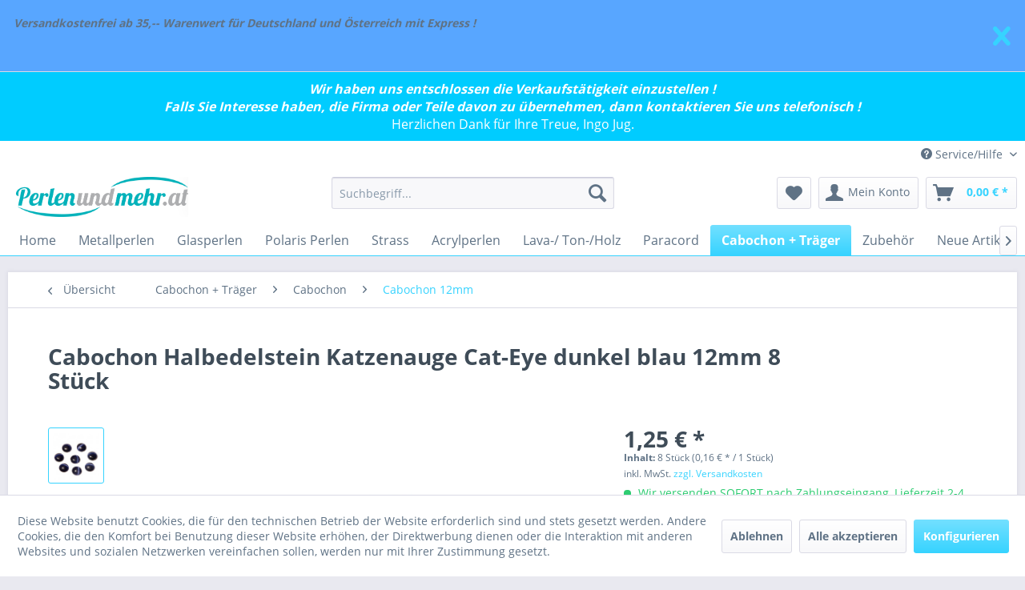

--- FILE ---
content_type: text/html; charset=UTF-8
request_url: https://www.perlenundmehr.at/cabochon-traeger/cabochon/cabochon-12mm/1673/cabochon-halbedelstein-katzenauge-cat-eye-dunkel-blau-12mm-8-stueck
body_size: 21163
content:
<!DOCTYPE html>
<html class="no-js" lang="de" itemscope="itemscope" itemtype="http://schema.org/WebPage">
<head>
<meta charset="utf-8"><script>window.dataLayer = window.dataLayer || [];</script><script>window.dataLayer.push({"ecommerce":{"detail":{"actionField":{"list":"Cabochon 12mm"},"products":[{"name":"Cabochon Halbedelstein Katzenauge Cat-Eye dunkel blau 12mm 8 St\u00fcck","id":"19003","price":1.25,"brand":"Perlen und mehr","category":"Cabochon 12mm","variant":""}]},"currencyCode":"EUR"},"google_tag_params":{"ecomm_pagetype":"product","ecomm_prodid":19003}});</script><!-- WbmTagManager -->
<script>
(function(w,d,s,l,i){w[l]=w[l]||[];w[l].push({'gtm.start':new Date().getTime(),event:'gtm.js'});var f=d.getElementsByTagName(s)[0],j=d.createElement(s),dl=l!='dataLayer'?'&l='+l:'';j.async=true;j.src='https://www.googletagmanager.com/gtm.js?id='+i+dl;f.parentNode.insertBefore(j,f);})(window,document,'script','dataLayer','GTM-5P5VTJ4');
</script>
<!-- End WbmTagManager -->
<meta name="author" content="" />
<meta name="robots" content="index,follow" />
<meta name="revisit-after" content="15 days" />
<meta name="keywords" content="Cabochon, blau, dunkel, mitternachts, anhänger, armband, schmuck, mode, hals, band, kette, online, shop, großhandel, Perlenundmehr.at, Katzenauge, cat-eye, halbedelsteine, edelsteine, flach, 10mm, 12mm, 14mm, 16mm, 20mm, polaris, glänzend, matt, " />
<meta name="description" content="Cabochon Halbedelstein Katzenauge Cat-Eye dunkelblau 12mm 8Stück zum Schmuckbasteln" />
<meta property="og:type" content="product" />
<meta property="og:site_name" content="Perlenundmehr.at - Österreichs größter Perlen Online-Shop" />
<meta property="og:url" content="https://www.perlenundmehr.at/cabochon-traeger/cabochon/cabochon-12mm/1673/cabochon-halbedelstein-katzenauge-cat-eye-dunkel-blau-12mm-8-stueck" />
<meta property="og:title" content="Cabochon Halbedelstein Katzenauge Cat-Eye dunkel blau 12mm 8 Stück" />
<meta property="og:description" content="Material : Halbedelstein Katzenauge
Größe: 12mm im Durchmesser
Lochgröße: kein Loch
Farbe: dunkelblau
1 Verpackungseinheit sind 8 Stk.…" />
<meta property="og:image" content="https://www.perlenundmehr.at/media/image/c1/04/7c/19003_b.jpg" />
<meta property="product:brand" content="Perlen und mehr" />
<meta property="product:price" content="1,25" />
<meta property="product:product_link" content="https://www.perlenundmehr.at/cabochon-traeger/cabochon/cabochon-12mm/1673/cabochon-halbedelstein-katzenauge-cat-eye-dunkel-blau-12mm-8-stueck" />
<meta name="twitter:card" content="product" />
<meta name="twitter:site" content="Perlenundmehr.at - Österreichs größter Perlen Online-Shop" />
<meta name="twitter:title" content="Cabochon Halbedelstein Katzenauge Cat-Eye dunkel blau 12mm 8 Stück" />
<meta name="twitter:description" content="Material : Halbedelstein Katzenauge
Größe: 12mm im Durchmesser
Lochgröße: kein Loch
Farbe: dunkelblau
1 Verpackungseinheit sind 8 Stk.…" />
<meta name="twitter:image" content="https://www.perlenundmehr.at/media/image/c1/04/7c/19003_b.jpg" />
<meta itemprop="copyrightHolder" content="Perlenundmehr.at - Österreichs größter Perlen Online-Shop" />
<meta itemprop="copyrightYear" content="2014" />
<meta itemprop="isFamilyFriendly" content="True" />
<meta itemprop="image" content="https://www.perlenundmehr.at/media/image/92/68/f4/logo-etiketten.png" />
<meta name="viewport" content="width=device-width, initial-scale=1.0">
<meta name="mobile-web-app-capable" content="yes">
<meta name="apple-mobile-web-app-title" content="Perlenundmehr.at - Österreichs größter Perlen Online-Shop">
<meta name="apple-mobile-web-app-capable" content="yes">
<meta name="apple-mobile-web-app-status-bar-style" content="default">
<link rel="apple-touch-icon-precomposed" href="/themes/Frontend/Responsive/frontend/_public/src/img/apple-touch-icon-precomposed.png">
<link rel="shortcut icon" href="https://www.perlenundmehr.at/media/unknown/d9/0c/f4/favicon.ico">
<meta name="msapplication-navbutton-color" content="#36D3FF" />
<meta name="application-name" content="Perlenundmehr.at - Österreichs größter Perlen Online-Shop" />
<meta name="msapplication-starturl" content="https://www.perlenundmehr.at/" />
<meta name="msapplication-window" content="width=1024;height=768" />
<meta name="msapplication-TileImage" content="/themes/Frontend/Responsive/frontend/_public/src/img/win-tile-image.png">
<meta name="msapplication-TileColor" content="#36D3FF">
<meta name="theme-color" content="#36D3FF" />
<link rel="canonical" href="https://www.perlenundmehr.at/cabochon-traeger/cabochon/cabochon-12mm/1673/cabochon-halbedelstein-katzenauge-cat-eye-dunkel-blau-12mm-8-stueck" />
<title itemprop="name">
Cabochon Halbedelstein Katzenauge Cat-Eye dunkel blau 12mm 8 Stück | Cabochon 12mm | Cabochon | Cabochon + Träger | Perlenundmehr.at - Österreichs größter Perlen Online-Shop</title>
<link href="/web/cache/1755585762_e961a79b3a678f4ab516b0672ca5fd49.css" media="all" rel="stylesheet" type="text/css" />
</head>
<body class="is--ctl-detail is--act-index" >
            <div class="customBannerTopSpacer">&nbsp;</div>
        <div class="customBanner top" data-fixedpos="">
                    <div class="customBanner--item is--hidden"
     data-id="1"
     data-name="Versandkostenfrei"
     data-bgcolor="#58A6FF"
     data-closeable="1"
     data-image=""
     data-bgrepeat=""
     data-bgattachment=""
     data-bgposition=""
     data-bgsize=""
     data-textbg="#FF8BA6"
     data-textbgrgb="255,139,166"
     data-textbgopacity="0"
>
    <div class="container">
        <div class="customBanner--content">
                            <p><em><strong>Versandkostenfrei ab 35,-- Warenwert für Deutschland und Österreich mit Express ! <br></strong></em></p>
<p>&nbsp;</p>
                    </div>
        <div class="customBanner--controls">
            <div class="customBanner--cta">
                            </div>
                            <div class="customBanner--close">
                    <a href="#">
                        <icon class="icon--element icon--cross"></icon>
                    </a>
                </div>
                    </div>
    </div>
</div>            </div>
    

<style>
.jdo-header-info-box {
background-color: #00CCFF;
text-align: center;
padding: 10px;
}
.jdo-header-info-box .jdo-header-info,
.jdo-header-info-box .jdo-header-info a,
.jdo-header-info-box .jdo-header-info a:visited {
color: #ffffff;
font-size: 16px;
letter-spacing: 0px;
text-decoration: none;
transition: transform 1s, color 1s;
}
</style>
<div class="jdo-header-info-box">
<div class="jdo-header-info">
<div><b><i>Wir haben uns entschlossen die Verkaufstätigkeit einzustellen !</i></b></div><div><b><i>Falls Sie Interesse haben, die Firma oder Teile davon zu übernehmen, dann kontaktieren Sie uns telefonisch !</i></b></div><div>Herzlichen Dank für Ihre Treue, Ingo Jug.</div>
</div>
</div>
<div class="page-wrap">
<noscript class="noscript-main">
<div class="alert is--warning">
<div class="alert--icon">
<i class="icon--element icon--warning"></i>
</div>
<div class="alert--content">
Um Perlenundmehr.at&#x20;-&#x20;&#xD6;sterreichs&#x20;gr&#xF6;&#xDF;ter&#x20;Perlen&#x20;Online-Shop in vollem Umfang nutzen zu k&ouml;nnen, empfehlen wir Ihnen Javascript in Ihrem Browser zu aktiveren.
</div>
</div>
<!-- WbmTagManager (noscript) -->
<iframe src="https://www.googletagmanager.com/ns.html?id=GTM-5P5VTJ4"
        height="0" width="0" style="display:none;visibility:hidden"></iframe>
<!-- End WbmTagManager (noscript) --></noscript>
<header class="header-main">
<div class="top-bar">
<div class="container block-group">
<nav class="top-bar--navigation block" role="menubar">

    



    

<div class="navigation--entry entry--compare is--hidden" role="menuitem" aria-haspopup="true" data-drop-down-menu="true">
    

</div>
<div class="navigation--entry entry--service has--drop-down" role="menuitem" aria-haspopup="true" data-drop-down-menu="true">
<i class="icon--service"></i> Service/Hilfe
<ul class="service--list is--rounded" role="menu">
<li class="service--entry" role="menuitem">
<a class="service--link" href="https://www.perlenundmehr.at/impressum" title="Impressum" >
Impressum
</a>
</li>
<li class="service--entry" role="menuitem">
<a class="service--link" href="https://www.perlenundmehr.at/ueber-uns" title="Über uns" >
Über uns
</a>
</li>
<li class="service--entry" role="menuitem">
<a class="service--link" href="https://www.perlenundmehr.at/hilfe/support" title="Hilfe / Support" >
Hilfe / Support
</a>
</li>
<li class="service--entry" role="menuitem">
<a class="service--link" href="https://www.perlenundmehr.at/kontaktformular" title="Kontakt" target="_self">
Kontakt
</a>
</li>
<li class="service--entry" role="menuitem">
<a class="service--link" href="https://www.perlenundmehr.at/versand-und-zahlungsbedingungen" title="Versand und Zahlungsbedingungen" >
Versand und Zahlungsbedingungen
</a>
</li>
<li class="service--entry" role="menuitem">
<a class="service--link" href="https://www.perlenundmehr.at/widerrufsrecht" title="Widerrufsrecht" >
Widerrufsrecht
</a>
</li>
<li class="service--entry" role="menuitem">
<a class="service--link" href="https://www.perlenundmehr.at/datenschutz" title="Datenschutz" >
Datenschutz
</a>
</li>
<li class="service--entry" role="menuitem">
<a class="service--link" href="https://www.perlenundmehr.at/agb" title="AGB" >
AGB
</a>
</li>
</ul>
</div>
</nav>
</div>
</div>
<div class="container header--navigation">
<div class="logo-main block-group" role="banner">
<div class="logo--shop block">
<a class="logo--link" href="https://www.perlenundmehr.at/" title="Perlenundmehr.at - Österreichs größter Perlen Online-Shop - zur Startseite wechseln">
<picture>
<source srcset="https://www.perlenundmehr.at/media/image/92/68/f4/logo-etiketten.png" media="(min-width: 78.75em)">
<source srcset="https://www.perlenundmehr.at/media/image/92/68/f4/logo-etiketten.png" media="(min-width: 64em)">
<source srcset="https://www.perlenundmehr.at/media/image/92/68/f4/logo-etiketten.png" media="(min-width: 48em)">
<img srcset="https://www.perlenundmehr.at/media/image/92/68/f4/logo-etiketten.png" alt="Perlenundmehr.at - Österreichs größter Perlen Online-Shop - zur Startseite wechseln" />
</picture>
</a>
</div>
</div>
<nav class="shop--navigation block-group">
<ul class="navigation--list block-group" role="menubar">
<li class="navigation--entry entry--menu-left" role="menuitem">
<a class="entry--link entry--trigger btn is--icon-left" href="#offcanvas--left" data-offcanvas="true" data-offCanvasSelector=".sidebar-main">
<i class="icon--menu"></i> Menü
</a>
</li>
<li class="navigation--entry entry--search" role="menuitem" data-search="true" aria-haspopup="true" data-minLength="3">
<a class="btn entry--link entry--trigger" href="#show-hide--search" title="Suche anzeigen / schließen">
<i class="icon--search"></i>
<span class="search--display">Suchen</span>
</a>
<form action="/search" method="get" class="main-search--form">
<input type="search" name="sSearch" class="main-search--field" autocomplete="off" autocapitalize="off" placeholder="Suchbegriff..." maxlength="30" />
<button type="submit" class="main-search--button">
<i class="icon--search"></i>
<span class="main-search--text">Suchen</span>
</button>
<div class="form--ajax-loader">&nbsp;</div>
</form>
<div class="main-search--results"></div>
</li>

    <li class="navigation--entry entry--notepad" role="menuitem">
        
        <a href="https://www.perlenundmehr.at/note" title="Wunschliste" class="btn">
            <i class="icon--heart"></i>
                    </a>
    </li>




    <li class="navigation--entry entry--account"
        role="menuitem"
        data-offcanvas="true"
        data-offCanvasSelector=".account--dropdown-navigation">
        
            <a href="https://www.perlenundmehr.at/account"
               title="Mein Konto"
               class="btn is--icon-left entry--link account--link">
                <i class="icon--account"></i>
                                    <span class="account--display">
                        Mein Konto
                    </span>
                            </a>
        

            </li>




    <li class="navigation--entry entry--cart" role="menuitem">
        
        <a class="btn is--icon-left cart--link" href="https://www.perlenundmehr.at/checkout/cart" title="Warenkorb">
            <span class="cart--display">
                                    Warenkorb
                            </span>

            <span class="badge is--primary is--minimal cart--quantity is--hidden">0</span>

            <i class="icon--basket"></i>

            <span class="cart--amount">
                0,00&nbsp;&euro; *
            </span>
        </a>
        <div class="ajax-loader">&nbsp;</div>
    </li>



</ul>
</nav>
<div class="container--ajax-cart" data-collapse-cart="true" data-displayMode="offcanvas"></div>
</div>
</header>
<nav class="navigation-main">
<div class="container" data-menu-scroller="true" data-listSelector=".navigation--list.container" data-viewPortSelector=".navigation--list-wrapper">
<div class="navigation--list-wrapper">
<ul class="navigation--list container" role="menubar" itemscope="itemscope" itemtype="http://schema.org/SiteNavigationElement">
<li class="navigation--entry is--home" role="menuitem"><a class="navigation--link is--first" href="https://www.perlenundmehr.at/" title="Home" itemprop="url"><span itemprop="name">Home</span></a></li><li class="navigation--entry" role="menuitem"><a class="navigation--link" href="https://www.perlenundmehr.at/metallperlen/" title="Metallperlen" itemprop="url"><span itemprop="name">Metallperlen</span></a></li><li class="navigation--entry" role="menuitem"><a class="navigation--link" href="https://www.perlenundmehr.at/glasperlen/" title="Glasperlen" itemprop="url"><span itemprop="name">Glasperlen</span></a></li><li class="navigation--entry" role="menuitem"><a class="navigation--link" href="https://www.perlenundmehr.at/polaris-perlen/" title="Polaris Perlen" itemprop="url"><span itemprop="name">Polaris Perlen</span></a></li><li class="navigation--entry" role="menuitem"><a class="navigation--link" href="https://www.perlenundmehr.at/strass/" title="Strass" itemprop="url"><span itemprop="name">Strass</span></a></li><li class="navigation--entry" role="menuitem"><a class="navigation--link" href="https://www.perlenundmehr.at/acrylperlen/" title="Acrylperlen" itemprop="url"><span itemprop="name">Acrylperlen</span></a></li><li class="navigation--entry" role="menuitem"><a class="navigation--link" href="https://www.perlenundmehr.at/lava-ton-holz/" title="Lava-/ Ton-/Holz" itemprop="url"><span itemprop="name">Lava-/ Ton-/Holz</span></a></li><li class="navigation--entry" role="menuitem"><a class="navigation--link" href="https://www.perlenundmehr.at/paracord/" title="Paracord" itemprop="url"><span itemprop="name">Paracord</span></a></li><li class="navigation--entry is--active" role="menuitem"><a class="navigation--link is--active" href="https://www.perlenundmehr.at/cabochon-traeger/" title="Cabochon + Träger" itemprop="url"><span itemprop="name">Cabochon + Träger</span></a></li><li class="navigation--entry" role="menuitem"><a class="navigation--link" href="https://www.perlenundmehr.at/zubehoer/" title="Zubehör" itemprop="url"><span itemprop="name">Zubehör</span></a></li><li class="navigation--entry" role="menuitem"><a class="navigation--link" href="https://www.perlenundmehr.at/neue-artikel/" title="Neue Artikel" itemprop="url"><span itemprop="name">Neue Artikel</span></a></li>            </ul>
</div>
<div class="advanced-menu" data-advanced-menu="true" data-hoverDelay="">
<div class="menu--container">
<div class="button-container">
<a href="https://www.perlenundmehr.at/metallperlen/" class="button--category" title="Zur Kategorie Metallperlen">
<i class="icon--arrow-right"></i>
Zur Kategorie Metallperlen
</a>
<span class="button--close">
<i class="icon--cross"></i>
</span>
</div>
<div class="content--wrapper has--content">
<ul class="menu--list menu--level-0 columns--4" style="width: 100%;">
<li class="menu--list-item item--level-0" style="width: 100%">
<a href="https://www.perlenundmehr.at/metallperlen/ovale-metallperlen/" class="menu--list-item-link" title="ovale Metallperlen">ovale Metallperlen</a>
</li>
<li class="menu--list-item item--level-0" style="width: 100%">
<a href="https://www.perlenundmehr.at/metallperlen/kugel-und-quetschperlen-bis-5mm/" class="menu--list-item-link" title="Kugel und Quetschperlen bis 5mm">Kugel und Quetschperlen bis 5mm</a>
</li>
<li class="menu--list-item item--level-0" style="width: 100%">
<a href="https://www.perlenundmehr.at/metallperlen/kugel-6mm/" class="menu--list-item-link" title="Kugel 6mm">Kugel 6mm</a>
</li>
<li class="menu--list-item item--level-0" style="width: 100%">
<a href="https://www.perlenundmehr.at/metallperlen/kugel-8mm/" class="menu--list-item-link" title="Kugel 8mm">Kugel 8mm</a>
</li>
<li class="menu--list-item item--level-0" style="width: 100%">
<a href="https://www.perlenundmehr.at/metallperlen/kugel-10mm-und-mehr/" class="menu--list-item-link" title="Kugel 10mm und mehr">Kugel 10mm und mehr</a>
</li>
<li class="menu--list-item item--level-0" style="width: 100%">
<a href="https://www.perlenundmehr.at/metallperlen/wuerfel-rechteck/" class="menu--list-item-link" title="Würfel / Rechteck">Würfel / Rechteck</a>
</li>
<li class="menu--list-item item--level-0" style="width: 100%">
<a href="https://www.perlenundmehr.at/metallperlen/rondelle-spacer/" class="menu--list-item-link" title="Rondelle / Spacer">Rondelle / Spacer</a>
</li>
<li class="menu--list-item item--level-0" style="width: 100%">
<a href="https://www.perlenundmehr.at/metallperlen/andere-formen/" class="menu--list-item-link" title="andere Formen">andere Formen</a>
</li>
<li class="menu--list-item item--level-0" style="width: 100%">
<a href="https://www.perlenundmehr.at/metallperlen/tube-ring/" class="menu--list-item-link" title="Tube / Ring">Tube / Ring</a>
</li>
<li class="menu--list-item item--level-0" style="width: 100%">
<a href="https://www.perlenundmehr.at/metallperlen/verschluss-karabiner/" class="menu--list-item-link" title="Verschluß / Karabiner">Verschluß / Karabiner</a>
</li>
<li class="menu--list-item item--level-0" style="width: 100%">
<a href="https://www.perlenundmehr.at/metallperlen/anhaengerschlaufen/" class="menu--list-item-link" title="Anhängerschlaufen">Anhängerschlaufen</a>
</li>
<li class="menu--list-item item--level-0" style="width: 100%">
<a href="https://www.perlenundmehr.at/metallperlen/anhaengerverbinder/" class="menu--list-item-link" title="Anhänger/Verbinder">Anhänger/Verbinder</a>
</li>
<li class="menu--list-item item--level-0" style="width: 100%">
<a href="https://www.perlenundmehr.at/metallperlen/perlenrahmen-kaefig/" class="menu--list-item-link" title="Perlenrahmen /-käfig">Perlenrahmen /-käfig</a>
</li>
<li class="menu--list-item item--level-0" style="width: 100%">
<a href="https://www.perlenundmehr.at/metallperlen/aluminiumplatten-teile/" class="menu--list-item-link" title="Aluminiumplatten/-teile">Aluminiumplatten/-teile</a>
</li>
<li class="menu--list-item item--level-0" style="width: 100%">
<a href="https://www.perlenundmehr.at/metallperlen/endkappenperlenkappen/" class="menu--list-item-link" title="Endkappen/Perlenkappen">Endkappen/Perlenkappen</a>
</li>
<li class="menu--list-item item--level-0" style="width: 100%">
<a href="https://www.perlenundmehr.at/metallperlen/engelsfluegel/" class="menu--list-item-link" title="Engelsflügel">Engelsflügel</a>
</li>
<li class="menu--list-item item--level-0" style="width: 100%">
<a href="https://www.perlenundmehr.at/metallperlen/totenkoepfe/" class="menu--list-item-link" title="Totenköpfe">Totenköpfe</a>
</li>
<li class="menu--list-item item--level-0" style="width: 100%">
<a href="https://www.perlenundmehr.at/metallperlen/metalloptik/" class="menu--list-item-link" title="Metalloptik">Metalloptik</a>
<ul class="menu--list menu--level-1 columns--4">
<li class="menu--list-item item--level-1">
<a href="https://www.perlenundmehr.at/metallperlen/metalloptik/wuerfelrechteck/" class="menu--list-item-link" title="Würfel/Rechteck">Würfel/Rechteck</a>
</li>
<li class="menu--list-item item--level-1">
<a href="https://www.perlenundmehr.at/metallperlen/metalloptik/rondelle/" class="menu--list-item-link" title="Rondelle">Rondelle</a>
</li>
<li class="menu--list-item item--level-1">
<a href="https://www.perlenundmehr.at/metallperlen/metalloptik/tube/" class="menu--list-item-link" title="Tube">Tube</a>
</li>
<li class="menu--list-item item--level-1">
<a href="https://www.perlenundmehr.at/metallperlen/metalloptik/kugel/" class="menu--list-item-link" title="Kugel">Kugel</a>
</li>
<li class="menu--list-item item--level-1">
<a href="https://www.perlenundmehr.at/metallperlen/metalloptik/oval/" class="menu--list-item-link" title="Oval">Oval</a>
</li>
<li class="menu--list-item item--level-1">
<a href="https://www.perlenundmehr.at/metallperlen/metalloptik/andere-formen/" class="menu--list-item-link" title="andere Formen">andere Formen</a>
</li>
</ul>
</li>
</ul>
</div>
</div>
<div class="menu--container">
<div class="button-container">
<a href="https://www.perlenundmehr.at/glasperlen/" class="button--category" title="Zur Kategorie Glasperlen">
<i class="icon--arrow-right"></i>
Zur Kategorie Glasperlen
</a>
<span class="button--close">
<i class="icon--cross"></i>
</span>
</div>
<div class="content--wrapper has--content">
<ul class="menu--list menu--level-0 columns--4" style="width: 100%;">
<li class="menu--list-item item--level-0" style="width: 100%">
<a href="https://www.perlenundmehr.at/glasperlen/cloisonne/" class="menu--list-item-link" title="Cloisonne">Cloisonne</a>
</li>
<li class="menu--list-item item--level-0" style="width: 100%">
<a href="https://www.perlenundmehr.at/glasperlen/kugel-bis-6mm/" class="menu--list-item-link" title="Kugel bis 6mm">Kugel bis 6mm</a>
</li>
<li class="menu--list-item item--level-0" style="width: 100%">
<a href="https://www.perlenundmehr.at/glasperlen/kugel-8mm/" class="menu--list-item-link" title="Kugel 8mm">Kugel 8mm</a>
</li>
<li class="menu--list-item item--level-0" style="width: 100%">
<a href="https://www.perlenundmehr.at/glasperlen/kugel-10mm/" class="menu--list-item-link" title="Kugel 10mm">Kugel 10mm</a>
</li>
<li class="menu--list-item item--level-0" style="width: 100%">
<a href="https://www.perlenundmehr.at/glasperlen/kugel-12mm/" class="menu--list-item-link" title="Kugel 12mm">Kugel 12mm</a>
</li>
<li class="menu--list-item item--level-0" style="width: 100%">
<a href="https://www.perlenundmehr.at/glasperlen/kugel-14mm-mehr/" class="menu--list-item-link" title="Kugel 14mm + mehr">Kugel 14mm + mehr</a>
</li>
<li class="menu--list-item item--level-0" style="width: 100%">
<a href="https://www.perlenundmehr.at/glasperlen/facettiert-4-x-4-mm/" class="menu--list-item-link" title="facettiert 4 x 4 mm">facettiert 4 x 4 mm</a>
</li>
<li class="menu--list-item item--level-0" style="width: 100%">
<a href="https://www.perlenundmehr.at/glasperlen/facettiert-8-x-6-mm/" class="menu--list-item-link" title="facettiert 8 x 6 mm">facettiert 8 x 6 mm</a>
</li>
<li class="menu--list-item item--level-0" style="width: 100%">
<a href="https://www.perlenundmehr.at/glasperlen/facettiert-10-x-8-mm/" class="menu--list-item-link" title="facettiert 10 x 8 mm">facettiert 10 x 8 mm</a>
</li>
<li class="menu--list-item item--level-0" style="width: 100%">
<a href="https://www.perlenundmehr.at/glasperlen/andere-formen/" class="menu--list-item-link" title="andere Formen">andere Formen</a>
</li>
<li class="menu--list-item item--level-0" style="width: 100%">
<a href="https://www.perlenundmehr.at/glasperlen/charms/" class="menu--list-item-link" title="Charms">Charms</a>
</li>
</ul>
</div>
</div>
<div class="menu--container">
<div class="button-container">
<a href="https://www.perlenundmehr.at/polaris-perlen/" class="button--category" title="Zur Kategorie Polaris Perlen">
<i class="icon--arrow-right"></i>
Zur Kategorie Polaris Perlen
</a>
<span class="button--close">
<i class="icon--cross"></i>
</span>
</div>
<div class="content--wrapper has--content has--teaser">
<ul class="menu--list menu--level-0 columns--2" style="width: 50%;">
<li class="menu--list-item item--level-0" style="width: 100%">
<a href="https://www.perlenundmehr.at/polaris-perlen/8-mm/" class="menu--list-item-link" title="8 mm">8 mm</a>
</li>
<li class="menu--list-item item--level-0" style="width: 100%">
<a href="https://www.perlenundmehr.at/polaris-perlen/10-mm/" class="menu--list-item-link" title="10 mm">10 mm</a>
</li>
<li class="menu--list-item item--level-0" style="width: 100%">
<a href="https://www.perlenundmehr.at/polaris-perlen/12-mm/" class="menu--list-item-link" title="12 mm">12 mm</a>
</li>
<li class="menu--list-item item--level-0" style="width: 100%">
<a href="https://www.perlenundmehr.at/polaris-perlen/14-mm/" class="menu--list-item-link" title="14 mm">14 mm</a>
</li>
<li class="menu--list-item item--level-0" style="width: 100%">
<a href="https://www.perlenundmehr.at/polaris-perlen/16-mm/" class="menu--list-item-link" title="16 mm">16 mm</a>
</li>
<li class="menu--list-item item--level-0" style="width: 100%">
<a href="https://www.perlenundmehr.at/polaris-perlen/walze-10x10mm/" class="menu--list-item-link" title="Walze 10x10mm">Walze 10x10mm</a>
</li>
<li class="menu--list-item item--level-0" style="width: 100%">
<a href="https://www.perlenundmehr.at/polaris-perlen/scheibe-10x3mm/" class="menu--list-item-link" title="Scheibe 10x3mm">Scheibe 10x3mm</a>
</li>
<li class="menu--list-item item--level-0" style="width: 100%">
<a href="https://www.perlenundmehr.at/polaris-perlen/wuerfel-8x8mm/" class="menu--list-item-link" title="Würfel 8x8mm">Würfel 8x8mm</a>
</li>
<li class="menu--list-item item--level-0" style="width: 100%">
<a href="https://www.perlenundmehr.at/polaris-perlen/wuerfel-10x10mm/" class="menu--list-item-link" title="Würfel 10x10mm">Würfel 10x10mm</a>
</li>
<li class="menu--list-item item--level-0" style="width: 100%">
<a href="https://www.perlenundmehr.at/polaris-perlen/cabochon-polaris-10mm/" class="menu--list-item-link" title="Cabochon Polaris 10mm">Cabochon Polaris 10mm</a>
</li>
<li class="menu--list-item item--level-0" style="width: 100%">
<a href="https://www.perlenundmehr.at/polaris-perlen/cabochon-polaris-12mm/" class="menu--list-item-link" title="Cabochon Polaris 12mm">Cabochon Polaris 12mm</a>
</li>
<li class="menu--list-item item--level-0" style="width: 100%">
<a href="https://www.perlenundmehr.at/polaris-perlen/cabochon-polaris-14mm/" class="menu--list-item-link" title="Cabochon Polaris 14mm">Cabochon Polaris 14mm</a>
</li>
<li class="menu--list-item item--level-0" style="width: 100%">
<a href="https://www.perlenundmehr.at/polaris-perlen/cabochon-polaris-16mm/" class="menu--list-item-link" title="Cabochon Polaris 16mm">Cabochon Polaris 16mm</a>
</li>
<li class="menu--list-item item--level-0" style="width: 100%">
<a href="https://www.perlenundmehr.at/polaris-perlen/cabochon-polaris-18mm/" class="menu--list-item-link" title="Cabochon Polaris 18mm">Cabochon Polaris 18mm</a>
</li>
<li class="menu--list-item item--level-0" style="width: 100%">
<a href="https://www.perlenundmehr.at/polaris-perlen/cabochon-polaris-20mm/" class="menu--list-item-link" title="Cabochon Polaris 20mm">Cabochon Polaris 20mm</a>
</li>
<li class="menu--list-item item--level-0" style="width: 100%">
<a href="https://www.perlenundmehr.at/polaris-perlen/cabochon-polaris-25mm/" class="menu--list-item-link" title="Cabochon Polaris 25mm">Cabochon Polaris 25mm</a>
</li>
</ul>
<div class="menu--delimiter" style="right: 50%;"></div>
<div class="menu--teaser" style="width: 50%;">
<div class="teaser--headline">Polarisperlen in 35 verschiedenen Farben und 5 Größen</div>
<div class="teaser--text">
<a class="teaser--text-link" href="https://www.perlenundmehr.at/polaris-perlen/" title="mehr erfahren">
mehr erfahren
</a>
</div>
</div>
</div>
</div>
<div class="menu--container">
<div class="button-container">
<a href="https://www.perlenundmehr.at/strass/" class="button--category" title="Zur Kategorie Strass">
<i class="icon--arrow-right"></i>
Zur Kategorie Strass
</a>
<span class="button--close">
<i class="icon--cross"></i>
</span>
</div>
<div class="content--wrapper has--content">
<ul class="menu--list menu--level-0 columns--4" style="width: 100%;">
<li class="menu--list-item item--level-0" style="width: 100%">
<a href="https://www.perlenundmehr.at/strass/shamballa-10mm/" class="menu--list-item-link" title="Shamballa 10mm">Shamballa 10mm</a>
</li>
<li class="menu--list-item item--level-0" style="width: 100%">
<a href="https://www.perlenundmehr.at/strass/shamballa-12mm/" class="menu--list-item-link" title="Shamballa 12mm">Shamballa 12mm</a>
</li>
<li class="menu--list-item item--level-0" style="width: 100%">
<a href="https://www.perlenundmehr.at/strass/shamballa-14mm/" class="menu--list-item-link" title="Shamballa 14mm">Shamballa 14mm</a>
</li>
<li class="menu--list-item item--level-0" style="width: 100%">
<a href="https://www.perlenundmehr.at/strass/sonderformcharms/" class="menu--list-item-link" title="Sonderform/Charms">Sonderform/Charms</a>
</li>
<li class="menu--list-item item--level-0" style="width: 100%">
<a href="https://www.perlenundmehr.at/strass/verschluss/" class="menu--list-item-link" title="Verschluß">Verschluß</a>
</li>
<li class="menu--list-item item--level-0" style="width: 100%">
<a href="https://www.perlenundmehr.at/strass/rondelle-bis-5mm/" class="menu--list-item-link" title="Rondelle bis 5mm">Rondelle bis 5mm</a>
</li>
<li class="menu--list-item item--level-0" style="width: 100%">
<a href="https://www.perlenundmehr.at/strass/rondelle-bis-6mm/" class="menu--list-item-link" title="Rondelle bis 6mm">Rondelle bis 6mm</a>
</li>
<li class="menu--list-item item--level-0" style="width: 100%">
<a href="https://www.perlenundmehr.at/strass/rondelle-bis-8mm/" class="menu--list-item-link" title="Rondelle bis 8mm">Rondelle bis 8mm</a>
</li>
<li class="menu--list-item item--level-0" style="width: 100%">
<a href="https://www.perlenundmehr.at/strass/rondelle-bis-10mm/" class="menu--list-item-link" title="Rondelle bis 10mm">Rondelle bis 10mm</a>
</li>
<li class="menu--list-item item--level-0" style="width: 100%">
<a href="https://www.perlenundmehr.at/strass/rondelle-ab-11mm/" class="menu--list-item-link" title="Rondelle ab 11mm">Rondelle ab 11mm</a>
</li>
<li class="menu--list-item item--level-0" style="width: 100%">
<a href="https://www.perlenundmehr.at/strass/rondelle-kronen/" class="menu--list-item-link" title="Rondelle-Kronen">Rondelle-Kronen</a>
</li>
<li class="menu--list-item item--level-0" style="width: 100%">
<a href="https://www.perlenundmehr.at/strass/strass-auf-folie/" class="menu--list-item-link" title="Strass auf Folie">Strass auf Folie</a>
</li>
<li class="menu--list-item item--level-0" style="width: 100%">
<a href="https://www.perlenundmehr.at/strass/rechteckig-8x8mm/" class="menu--list-item-link" title="Rechteckig 8x8mm">Rechteckig 8x8mm</a>
</li>
</ul>
</div>
</div>
<div class="menu--container">
<div class="button-container">
<a href="https://www.perlenundmehr.at/acrylperlen/" class="button--category" title="Zur Kategorie Acrylperlen">
<i class="icon--arrow-right"></i>
Zur Kategorie Acrylperlen
</a>
<span class="button--close">
<i class="icon--cross"></i>
</span>
</div>
<div class="content--wrapper has--content">
<ul class="menu--list menu--level-0 columns--4" style="width: 100%;">
<li class="menu--list-item item--level-0" style="width: 100%">
<a href="https://www.perlenundmehr.at/acrylperlen/acrylperlen-allgemein/" class="menu--list-item-link" title="Acrylperlen Allgemein">Acrylperlen Allgemein</a>
</li>
<li class="menu--list-item item--level-0" style="width: 100%">
<a href="https://www.perlenundmehr.at/acrylperlen/metalloptik/" class="menu--list-item-link" title="Metalloptik">Metalloptik</a>
</li>
<li class="menu--list-item item--level-0" style="width: 100%">
<a href="https://www.perlenundmehr.at/acrylperlen/buchstabenperlen/" class="menu--list-item-link" title="Buchstabenperlen ">Buchstabenperlen </a>
</li>
</ul>
</div>
</div>
<div class="menu--container">
<div class="button-container">
<a href="https://www.perlenundmehr.at/lava-ton-holz/" class="button--category" title="Zur Kategorie Lava-/ Ton-/Holz">
<i class="icon--arrow-right"></i>
Zur Kategorie Lava-/ Ton-/Holz
</a>
<span class="button--close">
<i class="icon--cross"></i>
</span>
</div>
<div class="content--wrapper has--content has--teaser">
<ul class="menu--list menu--level-0 columns--2" style="width: 50%;">
<li class="menu--list-item item--level-0" style="width: 100%">
<a href="https://www.perlenundmehr.at/lava-ton-holz/lava-perlen/" class="menu--list-item-link" title="Lava Perlen">Lava Perlen</a>
</li>
<li class="menu--list-item item--level-0" style="width: 100%">
<a href="https://www.perlenundmehr.at/lava-ton-holz/ton-perlen/" class="menu--list-item-link" title="Ton Perlen">Ton Perlen</a>
</li>
<li class="menu--list-item item--level-0" style="width: 100%">
<a href="https://www.perlenundmehr.at/lava-ton-holz/holz-perlen/" class="menu--list-item-link" title="Holz Perlen">Holz Perlen</a>
</li>
</ul>
<div class="menu--delimiter" style="right: 50%;"></div>
<div class="menu--teaser" style="width: 50%;">
<div class="teaser--text">
Kategorietext
<a class="teaser--text-link" href="https://www.perlenundmehr.at/lava-ton-holz/" title="mehr erfahren">
mehr erfahren
</a>
</div>
</div>
</div>
</div>
<div class="menu--container">
<div class="button-container">
<a href="https://www.perlenundmehr.at/paracord/" class="button--category" title="Zur Kategorie Paracord">
<i class="icon--arrow-right"></i>
Zur Kategorie Paracord
</a>
<span class="button--close">
<i class="icon--cross"></i>
</span>
</div>
<div class="content--wrapper has--content">
<ul class="menu--list menu--level-0 columns--4" style="width: 100%;">
<li class="menu--list-item item--level-0" style="width: 100%">
<a href="https://www.perlenundmehr.at/paracord/us-typ-3/" class="menu--list-item-link" title="US Typ 3 ">US Typ 3 </a>
</li>
<li class="menu--list-item item--level-0" style="width: 100%">
<a href="https://www.perlenundmehr.at/paracord/verschluesse/" class="menu--list-item-link" title="Verschlüsse">Verschlüsse</a>
</li>
<li class="menu--list-item item--level-0" style="width: 100%">
<a href="https://www.perlenundmehr.at/paracord/zubehoer/" class="menu--list-item-link" title="Zubehör">Zubehör</a>
</li>
</ul>
</div>
</div>
<div class="menu--container">
<div class="button-container">
<a href="https://www.perlenundmehr.at/cabochon-traeger/" class="button--category" title="Zur Kategorie Cabochon + Träger">
<i class="icon--arrow-right"></i>
Zur Kategorie Cabochon + Träger
</a>
<span class="button--close">
<i class="icon--cross"></i>
</span>
</div>
<div class="content--wrapper has--content">
<ul class="menu--list menu--level-0 columns--4" style="width: 100%;">
<li class="menu--list-item item--level-0" style="width: 100%">
<a href="https://www.perlenundmehr.at/cabochon-traeger/cabochon/" class="menu--list-item-link" title="Cabochon">Cabochon</a>
<ul class="menu--list menu--level-1 columns--4">
<li class="menu--list-item item--level-1">
<a href="https://www.perlenundmehr.at/cabochon-traeger/cabochon/cabochon-10mm/" class="menu--list-item-link" title="Cabochon 10mm">Cabochon 10mm</a>
</li>
<li class="menu--list-item item--level-1">
<a href="https://www.perlenundmehr.at/cabochon-traeger/cabochon/cabochon-12mm/" class="menu--list-item-link" title="Cabochon 12mm">Cabochon 12mm</a>
</li>
<li class="menu--list-item item--level-1">
<a href="https://www.perlenundmehr.at/cabochon-traeger/cabochon/cabochon-14mm/" class="menu--list-item-link" title="Cabochon 14mm">Cabochon 14mm</a>
</li>
<li class="menu--list-item item--level-1">
<a href="https://www.perlenundmehr.at/cabochon-traeger/cabochon/cabochon-16mm/" class="menu--list-item-link" title="Cabochon 16mm">Cabochon 16mm</a>
</li>
<li class="menu--list-item item--level-1">
<a href="https://www.perlenundmehr.at/cabochon-traeger/cabochon/cabochon-18mm/" class="menu--list-item-link" title="Cabochon 18mm">Cabochon 18mm</a>
</li>
<li class="menu--list-item item--level-1">
<a href="https://www.perlenundmehr.at/cabochon-traeger/cabochon/cabochon-20mm/" class="menu--list-item-link" title="Cabochon 20mm">Cabochon 20mm</a>
</li>
<li class="menu--list-item item--level-1">
<a href="https://www.perlenundmehr.at/cabochon-traeger/cabochon/cabochon-25mm/" class="menu--list-item-link" title="Cabochon 25mm">Cabochon 25mm</a>
</li>
</ul>
</li>
<li class="menu--list-item item--level-0" style="width: 100%">
<a href="https://www.perlenundmehr.at/cabochon-traeger/cabochon-traeger/" class="menu--list-item-link" title="Cabochon Träger">Cabochon Träger</a>
</li>
</ul>
</div>
</div>
<div class="menu--container">
<div class="button-container">
<a href="https://www.perlenundmehr.at/zubehoer/" class="button--category" title="Zur Kategorie Zubehör">
<i class="icon--arrow-right"></i>
Zur Kategorie Zubehör
</a>
<span class="button--close">
<i class="icon--cross"></i>
</span>
</div>
<div class="content--wrapper has--content">
<ul class="menu--list menu--level-0 columns--4" style="width: 100%;">
<li class="menu--list-item item--level-0" style="width: 100%">
<a href="https://www.perlenundmehr.at/zubehoer/kiltspangensicherheitsnadeln/" class="menu--list-item-link" title="Kiltspangen/Sicherheitsnadeln">Kiltspangen/Sicherheitsnadeln</a>
</li>
<li class="menu--list-item item--level-0" style="width: 100%">
<a href="https://www.perlenundmehr.at/zubehoer/nylonbandmakramee/" class="menu--list-item-link" title="Nylonband/Makramee">Nylonband/Makramee</a>
</li>
<li class="menu--list-item item--level-0" style="width: 100%">
<a href="https://www.perlenundmehr.at/zubehoer/wechselschmuck/" class="menu--list-item-link" title="Wechselschmuck">Wechselschmuck</a>
</li>
<li class="menu--list-item item--level-0" style="width: 100%">
<a href="https://www.perlenundmehr.at/zubehoer/seidenbaender/" class="menu--list-item-link" title="Seidenbänder">Seidenbänder</a>
</li>
<li class="menu--list-item item--level-0" style="width: 100%">
<a href="https://www.perlenundmehr.at/zubehoer/wachsbaender/" class="menu--list-item-link" title="Wachsbänder">Wachsbänder</a>
</li>
<li class="menu--list-item item--level-0" style="width: 100%">
<a href="https://www.perlenundmehr.at/zubehoer/kordeln/" class="menu--list-item-link" title="Kordeln">Kordeln</a>
<ul class="menu--list menu--level-1 columns--4">
<li class="menu--list-item item--level-1">
<a href="https://www.perlenundmehr.at/zubehoer/kordeln/5-mm/" class="menu--list-item-link" title="5 mm">5 mm</a>
</li>
<li class="menu--list-item item--level-1">
<a href="https://www.perlenundmehr.at/zubehoer/kordeln/8-mm/" class="menu--list-item-link" title="8 mm">8 mm</a>
</li>
</ul>
</li>
<li class="menu--list-item item--level-0" style="width: 100%">
<a href="https://www.perlenundmehr.at/zubehoer/wildlederimitat/" class="menu--list-item-link" title="Wildlederimitat">Wildlederimitat</a>
</li>
<li class="menu--list-item item--level-0" style="width: 100%">
<a href="https://www.perlenundmehr.at/zubehoer/kautschukbaender/" class="menu--list-item-link" title="Kautschukbänder">Kautschukbänder</a>
</li>
<li class="menu--list-item item--level-0" style="width: 100%">
<a href="https://www.perlenundmehr.at/zubehoer/hals-armbaender/" class="menu--list-item-link" title="Hals-/ Armbänder">Hals-/ Armbänder</a>
</li>
<li class="menu--list-item item--level-0" style="width: 100%">
<a href="https://www.perlenundmehr.at/zubehoer/spaltringefederringe/" class="menu--list-item-link" title="Spaltringe/Federringe">Spaltringe/Federringe</a>
</li>
<li class="menu--list-item item--level-0" style="width: 100%">
<a href="https://www.perlenundmehr.at/zubehoer/verschluesse/" class="menu--list-item-link" title="Verschlüsse">Verschlüsse</a>
</li>
<li class="menu--list-item item--level-0" style="width: 100%">
<a href="https://www.perlenundmehr.at/zubehoer/lederbaender/" class="menu--list-item-link" title="Lederbänder">Lederbänder</a>
<ul class="menu--list menu--level-1 columns--4">
<li class="menu--list-item item--level-1">
<a href="https://www.perlenundmehr.at/zubehoer/lederbaender/1-1-9mm/" class="menu--list-item-link" title="1 - 1,9mm">1 - 1,9mm</a>
</li>
<li class="menu--list-item item--level-1">
<a href="https://www.perlenundmehr.at/zubehoer/lederbaender/2-2-9mm/" class="menu--list-item-link" title="2 - 2,9mm">2 - 2,9mm</a>
</li>
<li class="menu--list-item item--level-1">
<a href="https://www.perlenundmehr.at/zubehoer/lederbaender/3-3-9mm/" class="menu--list-item-link" title="3 - 3,9mm">3 - 3,9mm</a>
</li>
<li class="menu--list-item item--level-1">
<a href="https://www.perlenundmehr.at/zubehoer/lederbaender/4-4-9mm/" class="menu--list-item-link" title="4 - 4,9mm">4 - 4,9mm</a>
</li>
<li class="menu--list-item item--level-1">
<a href="https://www.perlenundmehr.at/zubehoer/lederbaender/5-5-9mm/" class="menu--list-item-link" title="5 - 5,9mm">5 - 5,9mm</a>
</li>
<li class="menu--list-item item--level-1">
<a href="https://www.perlenundmehr.at/zubehoer/lederbaender/ab-6mm/" class="menu--list-item-link" title="ab 6mm">ab 6mm</a>
</li>
</ul>
</li>
<li class="menu--list-item item--level-0" style="width: 100%">
<a href="https://www.perlenundmehr.at/zubehoer/nylonfaeden/" class="menu--list-item-link" title="Nylonfäden">Nylonfäden</a>
</li>
<li class="menu--list-item item--level-0" style="width: 100%">
<a href="https://www.perlenundmehr.at/zubehoer/draht/" class="menu--list-item-link" title="Draht">Draht</a>
</li>
<li class="menu--list-item item--level-0" style="width: 100%">
<a href="https://www.perlenundmehr.at/zubehoer/ohrstecker/" class="menu--list-item-link" title="Ohrstecker">Ohrstecker</a>
</li>
<li class="menu--list-item item--level-0" style="width: 100%">
<a href="https://www.perlenundmehr.at/zubehoer/quetsch-kaschierperlenkalotten/" class="menu--list-item-link" title="Quetsch-/Kaschierperlen/Kalotten">Quetsch-/Kaschierperlen/Kalotten</a>
</li>
<li class="menu--list-item item--level-0" style="width: 100%">
<a href="https://www.perlenundmehr.at/zubehoer/schmuckpraesentation/" class="menu--list-item-link" title="Schmuckpräsentation">Schmuckpräsentation</a>
</li>
<li class="menu--list-item item--level-0" style="width: 100%">
<a href="https://www.perlenundmehr.at/zubehoer/niet-kettel-prismenstifte/" class="menu--list-item-link" title="Niet-/Kettel-/Prismenstifte">Niet-/Kettel-/Prismenstifte</a>
</li>
<li class="menu--list-item item--level-0" style="width: 100%">
<a href="https://www.perlenundmehr.at/zubehoer/schrauboesen/" class="menu--list-item-link" title="Schraubösen">Schraubösen</a>
</li>
<li class="menu--list-item item--level-0" style="width: 100%">
<a href="https://www.perlenundmehr.at/zubehoer/schluesselringe/" class="menu--list-item-link" title="Schlüsselringe">Schlüsselringe</a>
</li>
<li class="menu--list-item item--level-0" style="width: 100%">
<a href="https://www.perlenundmehr.at/zubehoer/werkzeugschmuckkleber/" class="menu--list-item-link" title="Werkzeug/Schmuckkleber">Werkzeug/Schmuckkleber</a>
</li>
<li class="menu--list-item item--level-0" style="width: 100%">
<a href="https://www.perlenundmehr.at/zubehoer/handyschlaufenlesezeichen/" class="menu--list-item-link" title="Handyschlaufen/Lesezeichen">Handyschlaufen/Lesezeichen</a>
</li>
<li class="menu--list-item item--level-0" style="width: 100%">
<a href="https://www.perlenundmehr.at/zubehoer/brillengummi/" class="menu--list-item-link" title="Brillengummi">Brillengummi</a>
</li>
<li class="menu--list-item item--level-0" style="width: 100%">
<a href="https://www.perlenundmehr.at/zubehoer/quasten/" class="menu--list-item-link" title="Quasten">Quasten</a>
</li>
<li class="menu--list-item item--level-0" style="width: 100%">
<a href="https://www.perlenundmehr.at/zubehoer/perlmutperlen/" class="menu--list-item-link" title="Perlmutperlen">Perlmutperlen</a>
</li>
<li class="menu--list-item item--level-0" style="width: 100%">
<a href="https://www.perlenundmehr.at/zubehoer/verpackung/" class="menu--list-item-link" title="Verpackung">Verpackung</a>
</li>
</ul>
</div>
</div>
<div class="menu--container">
<div class="button-container">
<a href="https://www.perlenundmehr.at/neue-artikel/" class="button--category" title="Zur Kategorie Neue Artikel">
<i class="icon--arrow-right"></i>
Zur Kategorie Neue Artikel
</a>
<span class="button--close">
<i class="icon--cross"></i>
</span>
</div>
</div>
</div>
</div>
</nav>
<section class="content-main container block-group">
<nav class="content--breadcrumb block">
<a class="breadcrumb--button breadcrumb--link" href="https://www.perlenundmehr.at/cabochon-traeger/cabochon/cabochon-12mm/" title="Übersicht">
<i class="icon--arrow-left"></i>
<span class="breadcrumb--title">Übersicht</span>
</a>
<ul class="breadcrumb--list" role="menu" itemscope itemtype="http://schema.org/BreadcrumbList">
<li class="breadcrumb--entry" itemprop="itemListElement" itemscope itemtype="http://schema.org/ListItem">
<a class="breadcrumb--link" href="https://www.perlenundmehr.at/cabochon-traeger/" title="Cabochon + Träger" itemprop="item">
<link itemprop="url" href="https://www.perlenundmehr.at/cabochon-traeger/" />
<span class="breadcrumb--title" itemprop="name">Cabochon + Träger</span>
</a>
<meta itemprop="position" content="0" />
</li>
<li class="breadcrumb--separator">
<i class="icon--arrow-right"></i>
</li>
<li class="breadcrumb--entry" itemprop="itemListElement" itemscope itemtype="http://schema.org/ListItem">
<a class="breadcrumb--link" href="https://www.perlenundmehr.at/cabochon-traeger/cabochon/" title="Cabochon" itemprop="item">
<link itemprop="url" href="https://www.perlenundmehr.at/cabochon-traeger/cabochon/" />
<span class="breadcrumb--title" itemprop="name">Cabochon</span>
</a>
<meta itemprop="position" content="1" />
</li>
<li class="breadcrumb--separator">
<i class="icon--arrow-right"></i>
</li>
<li class="breadcrumb--entry is--active" itemprop="itemListElement" itemscope itemtype="http://schema.org/ListItem">
<a class="breadcrumb--link" href="https://www.perlenundmehr.at/cabochon-traeger/cabochon/cabochon-12mm/" title="Cabochon 12mm" itemprop="item">
<link itemprop="url" href="https://www.perlenundmehr.at/cabochon-traeger/cabochon/cabochon-12mm/" />
<span class="breadcrumb--title" itemprop="name">Cabochon 12mm</span>
</a>
<meta itemprop="position" content="2" />
</li>
</ul>
</nav>
<nav class="product--navigation">
<a href="#" class="navigation--link link--prev">
<div class="link--prev-button">
<span class="link--prev-inner">Zurück</span>
</div>
<div class="image--wrapper">
<div class="image--container"></div>
</div>
</a>
<a href="#" class="navigation--link link--next">
<div class="link--next-button">
<span class="link--next-inner">Vor</span>
</div>
<div class="image--wrapper">
<div class="image--container"></div>
</div>
</a>
</nav>
<div class="content-main--inner">
<aside class="sidebar-main off-canvas">
<div class="navigation--smartphone">
<ul class="navigation--list ">
<li class="navigation--entry entry--close-off-canvas">
<a href="#close-categories-menu" title="Menü schließen" class="navigation--link">
Menü schließen <i class="icon--arrow-right"></i>
</a>
</li>
</ul>
<div class="mobile--switches">

    



    

</div>
</div>
<div class="sidebar--categories-wrapper" data-subcategory-nav="true" data-mainCategoryId="3" data-categoryId="146" data-fetchUrl="/widgets/listing/getCategory/categoryId/146">
<div class="categories--headline navigation--headline">
Kategorien
</div>
<div class="sidebar--categories-navigation">
<ul class="sidebar--navigation categories--navigation navigation--list is--drop-down is--level0 is--rounded" role="menu">
<li class="navigation--entry has--sub-children" role="menuitem">
<a class="navigation--link link--go-forward" href="https://www.perlenundmehr.at/metallperlen/" data-categoryId="5" data-fetchUrl="/widgets/listing/getCategory/categoryId/5" title="Metallperlen" >
Metallperlen
<span class="is--icon-right">
<i class="icon--arrow-right"></i>
</span>
</a>
</li>
<li class="navigation--entry has--sub-children" role="menuitem">
<a class="navigation--link link--go-forward" href="https://www.perlenundmehr.at/glasperlen/" data-categoryId="7" data-fetchUrl="/widgets/listing/getCategory/categoryId/7" title="Glasperlen" >
Glasperlen
<span class="is--icon-right">
<i class="icon--arrow-right"></i>
</span>
</a>
</li>
<li class="navigation--entry has--sub-children" role="menuitem">
<a class="navigation--link link--go-forward" href="https://www.perlenundmehr.at/polaris-perlen/" data-categoryId="96" data-fetchUrl="/widgets/listing/getCategory/categoryId/96" title="Polaris Perlen" >
Polaris Perlen
<span class="is--icon-right">
<i class="icon--arrow-right"></i>
</span>
</a>
</li>
<li class="navigation--entry has--sub-children" role="menuitem">
<a class="navigation--link link--go-forward" href="https://www.perlenundmehr.at/strass/" data-categoryId="83" data-fetchUrl="/widgets/listing/getCategory/categoryId/83" title="Strass" >
Strass
<span class="is--icon-right">
<i class="icon--arrow-right"></i>
</span>
</a>
</li>
<li class="navigation--entry has--sub-children" role="menuitem">
<a class="navigation--link link--go-forward" href="https://www.perlenundmehr.at/acrylperlen/" data-categoryId="8" data-fetchUrl="/widgets/listing/getCategory/categoryId/8" title="Acrylperlen" >
Acrylperlen
<span class="is--icon-right">
<i class="icon--arrow-right"></i>
</span>
</a>
</li>
<li class="navigation--entry has--sub-children" role="menuitem">
<a class="navigation--link link--go-forward" href="https://www.perlenundmehr.at/lava-ton-holz/" data-categoryId="65" data-fetchUrl="/widgets/listing/getCategory/categoryId/65" title="Lava-/ Ton-/Holz" >
Lava-/ Ton-/Holz
<span class="is--icon-right">
<i class="icon--arrow-right"></i>
</span>
</a>
</li>
<li class="navigation--entry has--sub-children" role="menuitem">
<a class="navigation--link link--go-forward" href="https://www.perlenundmehr.at/paracord/" data-categoryId="132" data-fetchUrl="/widgets/listing/getCategory/categoryId/132" title="Paracord" >
Paracord
<span class="is--icon-right">
<i class="icon--arrow-right"></i>
</span>
</a>
</li>
<li class="navigation--entry is--active has--sub-categories has--sub-children" role="menuitem">
<a class="navigation--link is--active has--sub-categories link--go-forward" href="https://www.perlenundmehr.at/cabochon-traeger/" data-categoryId="143" data-fetchUrl="/widgets/listing/getCategory/categoryId/143" title="Cabochon + Träger" >
Cabochon + Träger
<span class="is--icon-right">
<i class="icon--arrow-right"></i>
</span>
</a>
<ul class="sidebar--navigation categories--navigation navigation--list is--level1 is--rounded" role="menu">
<li class="navigation--entry is--active has--sub-categories has--sub-children" role="menuitem">
<a class="navigation--link is--active has--sub-categories link--go-forward" href="https://www.perlenundmehr.at/cabochon-traeger/cabochon/" data-categoryId="144" data-fetchUrl="/widgets/listing/getCategory/categoryId/144" title="Cabochon" >
Cabochon
<span class="is--icon-right">
<i class="icon--arrow-right"></i>
</span>
</a>
<ul class="sidebar--navigation categories--navigation navigation--list is--level2 navigation--level-high is--rounded" role="menu">
<li class="navigation--entry" role="menuitem">
<a class="navigation--link" href="https://www.perlenundmehr.at/cabochon-traeger/cabochon/cabochon-10mm/" data-categoryId="148" data-fetchUrl="/widgets/listing/getCategory/categoryId/148" title="Cabochon 10mm" >
Cabochon 10mm
</a>
</li>
<li class="navigation--entry is--active" role="menuitem">
<a class="navigation--link is--active" href="https://www.perlenundmehr.at/cabochon-traeger/cabochon/cabochon-12mm/" data-categoryId="146" data-fetchUrl="/widgets/listing/getCategory/categoryId/146" title="Cabochon 12mm" >
Cabochon 12mm
</a>
</li>
<li class="navigation--entry" role="menuitem">
<a class="navigation--link" href="https://www.perlenundmehr.at/cabochon-traeger/cabochon/cabochon-14mm/" data-categoryId="147" data-fetchUrl="/widgets/listing/getCategory/categoryId/147" title="Cabochon 14mm" >
Cabochon 14mm
</a>
</li>
<li class="navigation--entry" role="menuitem">
<a class="navigation--link" href="https://www.perlenundmehr.at/cabochon-traeger/cabochon/cabochon-16mm/" data-categoryId="149" data-fetchUrl="/widgets/listing/getCategory/categoryId/149" title="Cabochon 16mm" >
Cabochon 16mm
</a>
</li>
<li class="navigation--entry" role="menuitem">
<a class="navigation--link" href="https://www.perlenundmehr.at/cabochon-traeger/cabochon/cabochon-18mm/" data-categoryId="150" data-fetchUrl="/widgets/listing/getCategory/categoryId/150" title="Cabochon 18mm" >
Cabochon 18mm
</a>
</li>
<li class="navigation--entry" role="menuitem">
<a class="navigation--link" href="https://www.perlenundmehr.at/cabochon-traeger/cabochon/cabochon-20mm/" data-categoryId="151" data-fetchUrl="/widgets/listing/getCategory/categoryId/151" title="Cabochon 20mm" >
Cabochon 20mm
</a>
</li>
<li class="navigation--entry" role="menuitem">
<a class="navigation--link" href="https://www.perlenundmehr.at/cabochon-traeger/cabochon/cabochon-25mm/" data-categoryId="169" data-fetchUrl="/widgets/listing/getCategory/categoryId/169" title="Cabochon 25mm" >
Cabochon 25mm
</a>
</li>
</ul>
</li>
<li class="navigation--entry" role="menuitem">
<a class="navigation--link" href="https://www.perlenundmehr.at/cabochon-traeger/cabochon-traeger/" data-categoryId="145" data-fetchUrl="/widgets/listing/getCategory/categoryId/145" title="Cabochon Träger" >
Cabochon Träger
</a>
</li>
</ul>
</li>
<li class="navigation--entry has--sub-children" role="menuitem">
<a class="navigation--link link--go-forward" href="https://www.perlenundmehr.at/zubehoer/" data-categoryId="9" data-fetchUrl="/widgets/listing/getCategory/categoryId/9" title="Zubehör" >
Zubehör
<span class="is--icon-right">
<i class="icon--arrow-right"></i>
</span>
</a>
</li>
<li class="navigation--entry" role="menuitem">
<a class="navigation--link" href="https://www.perlenundmehr.at/neue-artikel/" data-categoryId="34" data-fetchUrl="/widgets/listing/getCategory/categoryId/34" title="Neue Artikel" >
Neue Artikel
</a>
</li>
</ul>
</div>
<div class="shop-sites--container is--rounded">
<div class="shop-sites--headline navigation--headline">
Informationen
</div>
<ul class="shop-sites--navigation sidebar--navigation navigation--list is--drop-down is--level0" role="menu">
<li class="navigation--entry" role="menuitem">
<a class="navigation--link" href="https://www.perlenundmehr.at/impressum" title="Impressum" data-categoryId="43" data-fetchUrl="/widgets/listing/getCustomPage/pageId/43" >
Impressum
</a>
</li>
<li class="navigation--entry" role="menuitem">
<a class="navigation--link" href="https://www.perlenundmehr.at/ueber-uns" title="Über uns" data-categoryId="9" data-fetchUrl="/widgets/listing/getCustomPage/pageId/9" >
Über uns
</a>
</li>
<li class="navigation--entry" role="menuitem">
<a class="navigation--link" href="https://www.perlenundmehr.at/hilfe/support" title="Hilfe / Support" data-categoryId="2" data-fetchUrl="/widgets/listing/getCustomPage/pageId/2" >
Hilfe / Support
</a>
</li>
<li class="navigation--entry" role="menuitem">
<a class="navigation--link" href="https://www.perlenundmehr.at/kontaktformular" title="Kontakt" data-categoryId="1" data-fetchUrl="/widgets/listing/getCustomPage/pageId/1" target="_self">
Kontakt
</a>
</li>
<li class="navigation--entry" role="menuitem">
<a class="navigation--link" href="https://www.perlenundmehr.at/versand-und-zahlungsbedingungen" title="Versand und Zahlungsbedingungen" data-categoryId="6" data-fetchUrl="/widgets/listing/getCustomPage/pageId/6" >
Versand und Zahlungsbedingungen
</a>
</li>
<li class="navigation--entry" role="menuitem">
<a class="navigation--link" href="https://www.perlenundmehr.at/widerrufsrecht" title="Widerrufsrecht" data-categoryId="8" data-fetchUrl="/widgets/listing/getCustomPage/pageId/8" >
Widerrufsrecht
</a>
</li>
<li class="navigation--entry" role="menuitem">
<a class="navigation--link" href="https://www.perlenundmehr.at/datenschutz" title="Datenschutz" data-categoryId="7" data-fetchUrl="/widgets/listing/getCustomPage/pageId/7" >
Datenschutz
</a>
</li>
<li class="navigation--entry" role="menuitem">
<a class="navigation--link" href="https://www.perlenundmehr.at/agb" title="AGB" data-categoryId="4" data-fetchUrl="/widgets/listing/getCustomPage/pageId/4" >
AGB
</a>
</li>
</ul>
</div>
<div class="paypal-sidebar panel">
<div class="panel--body">
<a onclick="window.open(this.href, 'olcwhatispaypal','toolbar=no, location=no, directories=no, status=no, menubar=no, scrollbars=yes, resizable=yes, width=400, height=500'); return false;" href="https://www.paypal.com/de/cgi-bin/webscr?cmd=xpt/cps/popup/OLCWhatIsPayPal-outside" title="Wir akzeptieren PayPal" target="_blank" rel="nofollow noopener">
<img class="paypal-sidebar--logo" src="/engine/Shopware/Plugins/Default/Frontend/SwagPaymentPaypal/Views/responsive/frontend/_public/src/img/paypal-logo.png" alt="PayPal Logo"/>
</a>
</div>
</div>
</div>
</aside>
<div class="content--wrapper">
<div class="content product--details" itemscope itemtype="http://schema.org/Product" data-product-navigation="/widgets/listing/productNavigation" data-category-id="146" data-main-ordernumber="19003" data-ajax-wishlist="true" data-compare-ajax="true" data-ajax-variants-container="true">
<header class="product--header">
<div class="product--info">
<h1 class="product--title" itemprop="name">
Cabochon Halbedelstein Katzenauge Cat-Eye dunkel blau 12mm 8 Stück
</h1>
<meta itemprop="image" content="https://www.perlenundmehr.at/media/image/b9/74/fb/Cabachon_b.jpg"/>
<div class="product--rating-container">
<a href="#product--publish-comment" class="product--rating-link" rel="nofollow" title="Bewertung abgeben">
<span class="product--rating">
</span>
</a>
</div>
</div>
</header>
<div class="product--detail-upper block-group">
<div class="product--image-container image-slider product--image-zoom" data-image-slider="true" data-image-gallery="true" data-maxZoom="0" data-thumbnails=".image--thumbnails" >
<div class="image--thumbnails image-slider--thumbnails">
<div class="image-slider--thumbnails-slide">
<a href="https://www.perlenundmehr.at/media/image/c1/04/7c/19003_b.jpg" title="Vorschau: Cabochon Halbedelstein Katzenauge Cat-Eye dunkel blau 12mm 8 Stück" class="thumbnail--link is--active">
<img srcset="https://www.perlenundmehr.at/media/image/47/7e/2c/19003_b_285x255.jpg, https://www.perlenundmehr.at/media/image/97/44/40/19003_b_285x255@2x.jpg 2x" alt="Vorschau: Cabochon Halbedelstein Katzenauge Cat-Eye dunkel blau 12mm 8 Stück" title="Vorschau: Cabochon Halbedelstein Katzenauge Cat-Eye dunkel blau 12mm 8 Stück" class="thumbnail--image" />
</a>
<a href="https://www.perlenundmehr.at/media/image/b9/74/fb/Cabachon_b.jpg" title="Vorschau: Cabochon Halbedelstein Katzenauge Cat-Eye dunkel blau 12mm 8 Stück" class="thumbnail--link">
<img srcset="https://www.perlenundmehr.at/media/image/d9/52/a2/Cabachon_b_285x255.jpg, https://www.perlenundmehr.at/media/image/8f/3a/eb/Cabachon_b_285x255@2x.jpg 2x" alt="Vorschau: Cabochon Halbedelstein Katzenauge Cat-Eye dunkel blau 12mm 8 Stück" title="Vorschau: Cabochon Halbedelstein Katzenauge Cat-Eye dunkel blau 12mm 8 Stück" class="thumbnail--image" />
</a>
</div>
</div>
<div class="image-slider--container">
<div class="image-slider--slide">
<div class="image--box image-slider--item">
<span class="image--element" data-img-large="" data-img-small="https://www.perlenundmehr.at/media/image/47/7e/2c/19003_b_285x255.jpg" data-img-original="https://www.perlenundmehr.at/media/image/c1/04/7c/19003_b.jpg" data-alt="Cabochon Halbedelstein Katzenauge Cat-Eye dunkel blau 12mm 8 Stück">
<span class="image--media">
<img srcset="https://www.perlenundmehr.at/media/image/cb/d1/20/19003_b_720x600.jpg, https://www.perlenundmehr.at/media/image/c2/09/c5/19003_b_720x600@2x.jpg 2x" src="https://www.perlenundmehr.at/media/image/cb/d1/20/19003_b_720x600.jpg" alt="Cabochon Halbedelstein Katzenauge Cat-Eye dunkel blau 12mm 8 Stück" itemprop="image" />
</span>
</span>
</div>
<div class="image--box image-slider--item">
<span class="image--element" data-img-large="" data-img-small="https://www.perlenundmehr.at/media/image/d9/52/a2/Cabachon_b_285x255.jpg" data-img-original="https://www.perlenundmehr.at/media/image/b9/74/fb/Cabachon_b.jpg" data-alt="Cabochon Halbedelstein Katzenauge Cat-Eye dunkel blau 12mm 8 Stück">
<span class="image--media">
<img srcset="https://www.perlenundmehr.at/media/image/e7/ed/cd/Cabachon_b_720x600.jpg, https://www.perlenundmehr.at/media/image/b0/e6/b8/Cabachon_b_720x600@2x.jpg 2x" alt="Cabochon Halbedelstein Katzenauge Cat-Eye dunkel blau 12mm 8 Stück" itemprop="image" />
</span>
</span>
</div>
</div>
</div>
<div class="image--dots image-slider--dots panel--dot-nav">
<a href="#" class="dot--link">&nbsp;</a>
<a href="#" class="dot--link">&nbsp;</a>
</div>
</div>
<div class="product--buybox block">
<meta itemprop="brand" content="Perlen und mehr"/>
<meta itemprop="releaseDate" content="2018-02-11"/>
<div itemprop="offers" itemscope itemtype="http://schema.org/Offer" class="buybox--inner">
<meta itemprop="priceCurrency" content="EUR"/>
<meta itemprop="url" content="https://www.perlenundmehr.at/cabochon-traeger/cabochon/cabochon-12mm/1673/cabochon-halbedelstein-katzenauge-cat-eye-dunkel-blau-12mm-8-stueck"/>
<div class="product--price price--default">
<span class="price--content content--default">
<meta itemprop="price" content="1.25">
1,25&nbsp;&euro; *
</span>
</div>
<div class='product--price price--unit'>
<span class="price--label label--purchase-unit">
Inhalt:
</span>
8 Stück
(0,16&nbsp;&euro; *
/ 1 Stück)
</div>
<p class="product--tax" data-content="" data-modalbox="true" data-targetSelector="a" data-mode="ajax">
inkl. MwSt. <a title="Versandkosten" href="https://www.perlenundmehr.at/versand-und-zahlungsbedingungen" style="text-decoration:underline">zzgl. Versandkosten</a>
</p>
<div class="product--delivery">
<link itemprop="availability" href="http://schema.org/InStock" />
<p class="delivery--information">
<span class="delivery--text delivery--text-available">
<i class="delivery--status-icon delivery--status-available"></i>
Wir versenden SOFORT nach Zahlungseingang, Lieferzeit 2-4 Werktage
</span>
</p>
</div>
<div class="product--configurator">
</div>
<form name="sAddToBasket" method="post" action="https://www.perlenundmehr.at/checkout/addArticle" class="buybox--form" data-add-article="true" data-eventName="submit" data-showModal="false" data-addArticleUrl="https://www.perlenundmehr.at/checkout/ajaxAddArticleCart">
<input type="hidden" name="sActionIdentifier" value=""/>
<input type="hidden" name="sAddAccessories" id="sAddAccessories" value=""/>
<input type="hidden" name="sAdd" value="19003"/>
<div class="buybox--button-container block-group">
<div class="buybox--quantity block">
<div class="select-field">
<select id="sQuantity" name="sQuantity" class="quantity--select">
<option value="1">1 Verpackungseinheit</option>
<option value="2">2 Verpackungseinheit</option>
<option value="3">3 Verpackungseinheit</option>
<option value="4">4 Verpackungseinheit</option>
<option value="5">5 Verpackungseinheit</option>
<option value="6">6 Verpackungseinheit</option>
<option value="7">7 Verpackungseinheit</option>
<option value="8">8 Verpackungseinheit</option>
<option value="9">9 Verpackungseinheit</option>
<option value="10">10 Verpackungseinheit</option>
<option value="11">11 Verpackungseinheit</option>
<option value="12">12 Verpackungseinheit</option>
<option value="13">13 Verpackungseinheit</option>
<option value="14">14 Verpackungseinheit</option>
<option value="15">15 Verpackungseinheit</option>
<option value="16">16 Verpackungseinheit</option>
<option value="17">17 Verpackungseinheit</option>
<option value="18">18 Verpackungseinheit</option>
<option value="19">19 Verpackungseinheit</option>
<option value="20">20 Verpackungseinheit</option>
<option value="21">21 Verpackungseinheit</option>
<option value="22">22 Verpackungseinheit</option>
<option value="23">23 Verpackungseinheit</option>
<option value="24">24 Verpackungseinheit</option>
</select>
</div>
</div>
<button class="buybox--button block btn is--primary is--icon-right is--center is--large" name="In den Warenkorb">
<span class="buy-btn--cart-add">In den</span> <span class="buy-btn--cart-text">Warenkorb</span> <i class="icon--arrow-right"></i>
</button>
</div>
</form>
<nav class="product--actions">
<form action="https://www.perlenundmehr.at/compare/add_article/articleID/1673" method="post" class="action--form">
<button type="submit" data-product-compare-add="true" title="Vergleichen" class="action--link action--compare">
<i class="icon--compare"></i> Vergleichen
</button>
</form>
<form action="https://www.perlenundmehr.at/note/add/ordernumber/19003" method="post" class="action--form">
<button type="submit" class="action--link link--notepad" title="Auf den Wunschzettel" data-ajaxUrl="https://www.perlenundmehr.at/note/ajaxAdd/ordernumber/19003" data-text="Gemerkt">
<i class="icon--heart"></i> <span class="action--text">Merken</span>
</button>
</form>
<a href="#content--product-reviews" data-show-tab="true" class="action--link link--publish-comment" rel="nofollow" title="Bewertung abgeben">
<i class="icon--star"></i> Bewerten
</a>
</nav>
</div>
<ul class="product--base-info list--unstyled">
<li class="base-info--entry entry--sku">
<strong class="entry--label">
Artikel-Nr.:
</strong>
<meta itemprop="productID" content="1773"/>
<span class="entry--content" itemprop="sku">
19003
</span>
</li>
</ul>
</div>
</div>
<div class="tab-menu--product">
<div class="tab--navigation">
<a href="#" class="tab--link" title="Beschreibung" data-tabName="description">Beschreibung</a>
<a href="#" class="tab--link" title="Bewertungen" data-tabName="rating">
Bewertungen
<span class="product--rating-count">0</span>
</a>
</div>
<div class="tab--container-list">
<div class="tab--container">
<div class="tab--header">
<a href="#" class="tab--title" title="Beschreibung">Beschreibung</a>
</div>
<div class="tab--preview">
Material : Halbedelstein Katzenauge
Größe: 12mm im Durchmesser
Lochgröße: kein Loch
Farbe:...<a href="#" class="tab--link" title=" mehr"> mehr</a>
</div>
<div class="tab--content">
<div class="buttons--off-canvas">
<a href="#" title="Menü schließen" class="close--off-canvas">
<i class="icon--arrow-left"></i>
Menü schließen
</a>
</div>
<div class="content--description">
<div class="content--title">
Produktinformationen "Cabochon Halbedelstein Katzenauge Cat-Eye dunkel blau 12mm 8 Stück"
</div>
<div class="product--description" itemprop="description">
<p>Material : Halbedelstein Katzenauge</p>
<p>Größe: 12mm im Durchmesser</p>
<p>Lochgröße: kein Loch</p>
<p>Farbe: dunkelblau</p>
<p>1 Verpackungseinheit sind 8 Stk.</p>
<p>Besonderheit: Diese Perlen sind als Cabochon zum Aufkleben gedacht !</p>
</div>
<div class="product--properties panel has--border">
<table class="product--properties-table">
<tr class="product--properties-row">
<td class="product--properties-label is--bold">Form:</td>
<td class="product--properties-value">Rund/Eckig flach - Rondelle</td>
</tr>
<tr class="product--properties-row">
<td class="product--properties-label is--bold">Größe:</td>
<td class="product--properties-value">12,0 - 13,9 mm</td>
</tr>
<tr class="product--properties-row">
<td class="product--properties-label is--bold">Farbe:</td>
<td class="product--properties-value">Blau/Türkise/Grün Töne</td>
</tr>
<tr class="product--properties-row">
<td class="product--properties-label is--bold">Verarbeitung:</td>
<td class="product--properties-value">Cabochon/-träger</td>
</tr>
<tr class="product--properties-row">
<td class="product--properties-label is--bold">Material:</td>
<td class="product--properties-value">Halbedelstein</td>
</tr>
</table>
</div>
<div class="content--title">
Weiterführende Links zu "Cabochon Halbedelstein Katzenauge Cat-Eye dunkel blau 12mm 8 Stück"
</div>
<ul class="content--list list--unstyled">
<li class="list--entry">
<a href="https://www.perlenundmehr.at/anfrage-formular?sInquiry=detail&sOrdernumber=19003" rel="nofollow" class="content--link link--contact" title="Fragen zum Artikel?">
<i class="icon--arrow-right"></i> Fragen zum Artikel?
</a>
</li>
<li class="list--entry">
<a href="https://www.perlenundmehr.at/perlen-und-mehr/" target="_parent" class="content--link link--supplier" title="Weitere Artikel von Perlen und mehr">
<i class="icon--arrow-right"></i> Weitere Artikel von Perlen und mehr
</a>
</li>
</ul>
</div>
</div>
</div>
<div class="tab--container">
<div class="tab--header">
<a href="#" class="tab--title" title="Bewertungen">Bewertungen</a>
<span class="product--rating-count">0</span>
</div>
<div class="tab--preview">
Bewertungen lesen, schreiben und diskutieren...<a href="#" class="tab--link" title=" mehr"> mehr</a>
</div>
<div id="tab--product-comment" class="tab--content">
<div class="buttons--off-canvas">
<a href="#" title="Menü schließen" class="close--off-canvas">
<i class="icon--arrow-left"></i>
Menü schließen
</a>
</div>
<div class="content--product-reviews" id="detail--product-reviews">
<div class="content--title">
Kundenbewertungen für "Cabochon Halbedelstein Katzenauge Cat-Eye dunkel blau 12mm 8 Stück"
</div>
<div class="review--form-container">
<div id="product--publish-comment" class="content--title">
Bewertung schreiben
</div>
<div class="alert is--warning is--rounded">
<div class="alert--icon">
<i class="icon--element icon--warning"></i>
</div>
<div class="alert--content">
Bewertungen werden nach Überprüfung freigeschaltet.
</div>
</div>
<form method="post" action="https://www.perlenundmehr.at/cabochon-traeger/cabochon/cabochon-12mm/1673/cabochon-halbedelstein-katzenauge-cat-eye-dunkel-blau-12mm-8-stueck?action=rating&amp;c=146#detail--product-reviews" class="content--form review--form">
<input name="sVoteName" type="text" value="" class="review--field" placeholder="Ihr Name" />
<input name="sVoteMail" type="email" value="" class="review--field" placeholder="Ihre E-Mail-Adresse*" required="required" aria-required="true" />
<input name="sVoteSummary" type="text" value="" id="sVoteSummary" class="review--field" placeholder="Zusammenfassung*" required="required" aria-required="true" />
<div class="field--select review--field select-field">
<select name="sVoteStars">
<option value="10">10 sehr gut</option>
<option value="9">9</option>
<option value="8">8</option>
<option value="7">7</option>
<option value="6">6</option>
<option value="5">5</option>
<option value="4">4</option>
<option value="3">3</option>
<option value="2">2</option>
<option value="1">1 sehr schlecht</option>
</select>
</div>
<textarea name="sVoteComment" placeholder="Ihre Meinung" cols="3" rows="2" class="review--field"></textarea>
<div class="panel--body is--wide">
<div class="captcha--placeholder" data-captcha="true" data-src="/widgets/Captcha/getCaptchaByName/captchaName/default" data-errorMessage="Bitte füllen Sie das Captcha-Feld korrekt aus." data-hasError="true">
</div>
<input type="hidden" name="captchaName" value="default" />
</div>
<p class="review--notice">
Die mit einem * markierten Felder sind Pflichtfelder.
</p>
<div class="review--actions">
<button type="submit" class="btn is--primary" name="Submit">
Speichern
</button>
</div>
</form>
</div>
</div>
</div>
</div>
</div>
</div>
<div class="tab-menu--cross-selling">
<div class="tab--navigation">
<a href="#content--similar-products" title="Ähnliche Artikel" class="tab--link">Ähnliche Artikel</a>
<a href="#content--also-bought" title="Kunden kauften auch" class="tab--link">Kunden kauften auch</a>
<a href="#content--customer-viewed" title="Kunden haben sich ebenfalls angesehen" class="tab--link">Kunden haben sich ebenfalls angesehen</a>
</div>
<div class="tab--container-list">
<div class="tab--container" data-tab-id="similar">
<div class="tab--header">
<a href="#" class="tab--title" title="Ähnliche Artikel">Ähnliche Artikel</a>
</div>
<div class="tab--content content--similar">
<div class="similar--content">
<div class="product-slider " data-initOnEvent="onShowContent-similar" data-product-slider="true">
<div class="product-slider--container">
<div class="product-slider--item">
<div class="product--box box--slider" data-page-index="" data-ordernumber="19000" data-category-id="146">
<div class="box--content is--rounded">
<div class="product--badges">
</div>
<div class="product--info">
<a href="https://www.perlenundmehr.at/cabochon-traeger/cabochon/cabochon-12mm/1670/cabochon-halbedelstein-mix-12mm-5stueck" title="Cabochon Halbedelstein mix 12mm 5Stück" class="product--image" >
<span class="image--element">
<span class="image--media">
<img srcset="https://www.perlenundmehr.at/media/image/d3/9b/97/19000_b_285x255.jpg, https://www.perlenundmehr.at/media/image/36/ae/2e/19000_b_285x255@2x.jpg 2x" alt="Cabochon Halbedelstein mix 12mm 5Stück" title="Cabochon Halbedelstein mix 12mm 5Stück" />
</span>
</span>
</a>
<a href="https://www.perlenundmehr.at/cabochon-traeger/cabochon/cabochon-12mm/1670/cabochon-halbedelstein-mix-12mm-5stueck" class="product--title" title="Cabochon Halbedelstein mix 12mm 5Stück">
Cabochon Halbedelstein mix 12mm 5Stück
</a>
<div class="product--price-info">
<div class="price--unit">
<span class="price--label label--purchase-unit is--bold is--nowrap">
Inhalt
</span>
<span class="is--nowrap">
5 Stück
</span>
<span class="is--nowrap">
(0,28&nbsp;&euro;
* / 1 Stück)
</span>
</div>
<div class="product--price">
<span class="price--default is--nowrap">
1,40&nbsp;&euro;
*
</span>
</div>
</div>
</div>
</div>
</div>
</div>
<div class="product-slider--item">
<div class="product--box box--slider" data-page-index="" data-ordernumber="19001" data-category-id="146">
<div class="box--content is--rounded">
<div class="product--badges">
</div>
<div class="product--info">
<a href="https://www.perlenundmehr.at/cabochon-traeger/cabochon/cabochon-12mm/1671/cabochon-halbedelstein-katzenauge-cat-eye-rosa-12mm-8-stueck" title="Cabochon Halbedelstein Katzenauge Cat-Eye rosa 12mm 8 Stück" class="product--image" >
<span class="image--element">
<span class="image--media">
<img srcset="https://www.perlenundmehr.at/media/image/d3/f2/ba/19001_b_285x255.jpg, https://www.perlenundmehr.at/media/image/54/f9/7e/19001_b_285x255@2x.jpg 2x" alt="Cabochon Halbedelstein Katzenauge Cat-Eye rosa 12mm 8 Stück" title="Cabochon Halbedelstein Katzenauge Cat-Eye rosa 12mm 8 Stück" />
</span>
</span>
</a>
<a href="https://www.perlenundmehr.at/cabochon-traeger/cabochon/cabochon-12mm/1671/cabochon-halbedelstein-katzenauge-cat-eye-rosa-12mm-8-stueck" class="product--title" title="Cabochon Halbedelstein Katzenauge Cat-Eye rosa 12mm 8 Stück">
Cabochon Halbedelstein Katzenauge Cat-Eye rosa...
</a>
<div class="product--price-info">
<div class="price--unit">
<span class="price--label label--purchase-unit is--bold is--nowrap">
Inhalt
</span>
<span class="is--nowrap">
8 Stück
</span>
<span class="is--nowrap">
(0,16&nbsp;&euro;
* / 1 Stück)
</span>
</div>
<div class="product--price">
<span class="price--default is--nowrap">
1,25&nbsp;&euro;
*
</span>
</div>
</div>
</div>
</div>
</div>
</div>
<div class="product-slider--item">
<div class="product--box box--slider" data-page-index="" data-ordernumber="19002" data-category-id="146">
<div class="box--content is--rounded">
<div class="product--badges">
</div>
<div class="product--info">
<a href="https://www.perlenundmehr.at/cabochon-traeger/cabochon/cabochon-12mm/1672/cabochon-halbedelstein-katzenauge-cat-eye-schwarz-12mm-8-stueck" title="Cabochon Halbedelstein Katzenauge Cat-Eye schwarz 12mm 8 Stück" class="product--image" >
<span class="image--element">
<span class="image--media">
<img srcset="https://www.perlenundmehr.at/media/image/ea/cd/ee/19002_b_285x255.jpg, https://www.perlenundmehr.at/media/image/fb/0d/3b/19002_b_285x255@2x.jpg 2x" alt="Cabochon Halbedelstein Katzenauge Cat-Eye schwarz 12mm 8 Stück" title="Cabochon Halbedelstein Katzenauge Cat-Eye schwarz 12mm 8 Stück" />
</span>
</span>
</a>
<a href="https://www.perlenundmehr.at/cabochon-traeger/cabochon/cabochon-12mm/1672/cabochon-halbedelstein-katzenauge-cat-eye-schwarz-12mm-8-stueck" class="product--title" title="Cabochon Halbedelstein Katzenauge Cat-Eye schwarz 12mm 8 Stück">
Cabochon Halbedelstein Katzenauge Cat-Eye...
</a>
<div class="product--price-info">
<div class="price--unit">
<span class="price--label label--purchase-unit is--bold is--nowrap">
Inhalt
</span>
<span class="is--nowrap">
8 Stück
</span>
<span class="is--nowrap">
(0,16&nbsp;&euro;
* / 1 Stück)
</span>
</div>
<div class="product--price">
<span class="price--default is--nowrap">
1,25&nbsp;&euro;
*
</span>
</div>
</div>
</div>
</div>
</div>
</div>
</div>
</div>
</div>
</div>
</div>
<div class="tab--container" data-tab-id="alsobought">
<div class="tab--header">
<a href="#" class="tab--title" title="Kunden kauften auch">Kunden kauften auch</a>
</div>
<div class="tab--content content--also-bought">            
            <div class="bought--content">
                
                                                                                                                        



    <div class="product-slider "
                                                                                                                                                                                                                                                   data-initOnEvent="onShowContent-alsobought"         data-product-slider="true">

        
            <div class="product-slider--container">
                                    


    <div class="product-slider--item">
            
            
        
            

    <div class="product--box box--slider"
         data-page-index=""
         data-ordernumber="19046"
          data-category-id="143">

        
            <div class="box--content is--rounded">

                
                
                    


    <div class="product--badges">

        
        
                    

        
        
                    

        
        
                    

        
        
                    
    </div>







                

                
                    <div class="product--info">

                        
                        
                            <a href="https://www.perlenundmehr.at/cabochon-traeger/cabochon/cabochon-10mm/1713/cabochon-halbedelstein-katzenauge-cat-eye-mix-10mm-10-stueck"
   title="Cabochon Halbedelstein Katzenauge Cat-Eye mix 10mm 10 Stück"
   class="product--image"
   
   >
    
        <span class="image--element">
            
                <span class="image--media">

                    
                    
                        
                        
                            <img srcset="https://www.perlenundmehr.at/media/image/6b/27/6a/19046_b_285x255.jpg, https://www.perlenundmehr.at/media/image/16/7e/29/19046_b_285x255@2x.jpg 2x"
                                 alt="Cabochon Halbedelstein Katzenauge Cat-Eye mix 10mm 10 Stück"
                                 title="Cabochon Halbedelstein Katzenauge Cat-Eye mix 10mm 10 Stück" />
                        
                                    </span>
            
        </span>
    
</a>
                        

                        
                        

                        
                        
                            <a href="https://www.perlenundmehr.at/cabochon-traeger/cabochon/cabochon-10mm/1713/cabochon-halbedelstein-katzenauge-cat-eye-mix-10mm-10-stueck"
                               class="product--title"
                               title="Cabochon Halbedelstein Katzenauge Cat-Eye mix 10mm 10 Stück">
                                Cabochon Halbedelstein Katzenauge Cat-Eye mix...
                            </a>
                        

                        
                        
                                                    

                        
                        

                        
                            <div class="product--price-info">

                                
                                
                                    
<div class="price--unit">

    
    
        
        
            <span class="price--label label--purchase-unit is--bold is--nowrap">
                Inhalt
            </span>
        

        
        
            <span class="is--nowrap">
                10 Stück
            </span>
        
    
    
    
        
        
            <span class="is--nowrap">
                (0,17&nbsp;&euro;
                * / 1 Stück)
            </span>
        
    </div>                                

                                
                                
                                    
<div class="product--price">

    
    
        <span class="price--default is--nowrap">
                        1,70&nbsp;&euro;
            *
        </span>
    

    
    
            
</div>
                                
                            </div>
                        

                        

                        
                        
                    </div>
                
            </div>
        
    </div>


    
    </div>
                    


    <div class="product-slider--item">
            
            
        
            

    <div class="product--box box--slider"
         data-page-index=""
         data-ordernumber="19019"
          data-category-id="143">

        
            <div class="box--content is--rounded">

                
                
                    


    <div class="product--badges">

        
        
                    

        
        
                    

        
        
                    

        
        
                    
    </div>







                

                
                    <div class="product--info">

                        
                        
                            <a href="https://www.perlenundmehr.at/cabochon-traeger/cabochon/cabochon-12mm/1688/cabochon-halbedelstein-katzenauge-cat-eye-biltz-blau-12mm-8-stueck"
   title="Cabochon Halbedelstein Katzenauge Cat-Eye biltz blau 12mm 8 Stück"
   class="product--image"
   
   >
    
        <span class="image--element">
            
                <span class="image--media">

                    
                    
                        
                        
                            <img srcset="https://www.perlenundmehr.at/media/image/6d/1f/08/19019_b_285x255.jpg, https://www.perlenundmehr.at/media/image/20/a7/d3/19019_b_285x255@2x.jpg 2x"
                                 alt="Cabochon Halbedelstein Katzenauge Cat-Eye biltz blau 12mm 8 Stück"
                                 title="Cabochon Halbedelstein Katzenauge Cat-Eye biltz blau 12mm 8 Stück" />
                        
                                    </span>
            
        </span>
    
</a>
                        

                        
                        

                        
                        
                            <a href="https://www.perlenundmehr.at/cabochon-traeger/cabochon/cabochon-12mm/1688/cabochon-halbedelstein-katzenauge-cat-eye-biltz-blau-12mm-8-stueck"
                               class="product--title"
                               title="Cabochon Halbedelstein Katzenauge Cat-Eye biltz blau 12mm 8 Stück">
                                Cabochon Halbedelstein Katzenauge Cat-Eye biltz...
                            </a>
                        

                        
                        
                                                    

                        
                        

                        
                            <div class="product--price-info">

                                
                                
                                    
<div class="price--unit">

    
    
        
        
            <span class="price--label label--purchase-unit is--bold is--nowrap">
                Inhalt
            </span>
        

        
        
            <span class="is--nowrap">
                8 Stück
            </span>
        
    
    
    
        
        
            <span class="is--nowrap">
                (0,16&nbsp;&euro;
                * / 1 Stück)
            </span>
        
    </div>                                

                                
                                
                                    
<div class="product--price">

    
    
        <span class="price--default is--nowrap">
                        1,25&nbsp;&euro;
            *
        </span>
    

    
    
            
</div>
                                
                            </div>
                        

                        

                        
                        
                    </div>
                
            </div>
        
    </div>


    
    </div>
                    


    <div class="product-slider--item">
            
            
        
            

    <div class="product--box box--slider"
         data-page-index=""
         data-ordernumber="19012"
          data-category-id="143">

        
            <div class="box--content is--rounded">

                
                
                    


    <div class="product--badges">

        
        
                    

        
        
                    

        
        
                    

        
        
                    
    </div>







                

                
                    <div class="product--info">

                        
                        
                            <a href="https://www.perlenundmehr.at/cabochon-traeger/cabochon/cabochon-12mm/1681/cabochon-halbedelstein-katzenauge-cat-eye-mint-gruen-12mm-8-stueck"
   title="Cabochon Halbedelstein Katzenauge Cat-Eye mint grün 12mm 8 Stück"
   class="product--image"
   
   >
    
        <span class="image--element">
            
                <span class="image--media">

                    
                    
                        
                        
                            <img srcset="https://www.perlenundmehr.at/media/image/76/64/e1/19012_b5a7c3bba9e56e_285x255.jpg, https://www.perlenundmehr.at/media/image/e4/39/4f/19012_b5a7c3bba9e56e_285x255@2x.jpg 2x"
                                 alt="Cabochon Halbedelstein Katzenauge Cat-Eye mint grün 12mm 8 Stück"
                                 title="Cabochon Halbedelstein Katzenauge Cat-Eye mint grün 12mm 8 Stück" />
                        
                                    </span>
            
        </span>
    
</a>
                        

                        
                        

                        
                        
                            <a href="https://www.perlenundmehr.at/cabochon-traeger/cabochon/cabochon-12mm/1681/cabochon-halbedelstein-katzenauge-cat-eye-mint-gruen-12mm-8-stueck"
                               class="product--title"
                               title="Cabochon Halbedelstein Katzenauge Cat-Eye mint grün 12mm 8 Stück">
                                Cabochon Halbedelstein Katzenauge Cat-Eye mint...
                            </a>
                        

                        
                        
                                                    

                        
                        

                        
                            <div class="product--price-info">

                                
                                
                                    
<div class="price--unit">

    
    
        
        
            <span class="price--label label--purchase-unit is--bold is--nowrap">
                Inhalt
            </span>
        

        
        
            <span class="is--nowrap">
                8 Stück
            </span>
        
    
    
    
        
        
            <span class="is--nowrap">
                (0,16&nbsp;&euro;
                * / 1 Stück)
            </span>
        
    </div>                                

                                
                                
                                    
<div class="product--price">

    
    
        <span class="price--default is--nowrap">
                        1,25&nbsp;&euro;
            *
        </span>
    

    
    
            
</div>
                                
                            </div>
                        

                        

                        
                        
                    </div>
                
            </div>
        
    </div>


    
    </div>
                    


    <div class="product-slider--item">
            
            
        
            

    <div class="product--box box--slider"
         data-page-index=""
         data-ordernumber="19010"
          data-category-id="143">

        
            <div class="box--content is--rounded">

                
                
                    


    <div class="product--badges">

        
        
                    

        
        
                    

        
        
                    

        
        
                    
    </div>







                

                
                    <div class="product--info">

                        
                        
                            <a href="https://www.perlenundmehr.at/cabochon-traeger/cabochon/cabochon-12mm/1679/cabochon-halbedelstein-katzenauge-cat-eye-weiss-12mm-8-stueck"
   title="Cabochon Halbedelstein Katzenauge Cat-Eye weiß 12mm 8 Stück"
   class="product--image"
   
   >
    
        <span class="image--element">
            
                <span class="image--media">

                    
                    
                        
                        
                            <img srcset="https://www.perlenundmehr.at/media/image/5e/7b/be/19010_b5a7c3501cef98_285x255.jpg, https://www.perlenundmehr.at/media/image/ce/a5/83/19010_b5a7c3501cef98_285x255@2x.jpg 2x"
                                 alt="Cabochon Halbedelstein Katzenauge Cat-Eye weiß 12mm 8 Stück"
                                 title="Cabochon Halbedelstein Katzenauge Cat-Eye weiß 12mm 8 Stück" />
                        
                                    </span>
            
        </span>
    
</a>
                        

                        
                        

                        
                        
                            <a href="https://www.perlenundmehr.at/cabochon-traeger/cabochon/cabochon-12mm/1679/cabochon-halbedelstein-katzenauge-cat-eye-weiss-12mm-8-stueck"
                               class="product--title"
                               title="Cabochon Halbedelstein Katzenauge Cat-Eye weiß 12mm 8 Stück">
                                Cabochon Halbedelstein Katzenauge Cat-Eye weiß...
                            </a>
                        

                        
                        
                                                    

                        
                        

                        
                            <div class="product--price-info">

                                
                                
                                    
<div class="price--unit">

    
    
        
        
            <span class="price--label label--purchase-unit is--bold is--nowrap">
                Inhalt
            </span>
        

        
        
            <span class="is--nowrap">
                8 Stück
            </span>
        
    
    
    
        
        
            <span class="is--nowrap">
                (0,16&nbsp;&euro;
                * / 1 Stück)
            </span>
        
    </div>                                

                                
                                
                                    
<div class="product--price">

    
    
        <span class="price--default is--nowrap">
                        1,25&nbsp;&euro;
            *
        </span>
    

    
    
            
</div>
                                
                            </div>
                        

                        

                        
                        
                    </div>
                
            </div>
        
    </div>


    
    </div>
                    


    <div class="product-slider--item">
            
            
        
            

    <div class="product--box box--slider"
         data-page-index=""
         data-ordernumber="19018"
          data-category-id="143">

        
            <div class="box--content is--rounded">

                
                
                    


    <div class="product--badges">

        
        
                    

        
        
                    

        
        
                    

        
        
                    
    </div>







                

                
                    <div class="product--info">

                        
                        
                            <a href="https://www.perlenundmehr.at/cabochon-traeger/cabochon/cabochon-12mm/1687/cabochon-halbedelstein-katzenauge-cat-eye-orange-rot-koralle-12mm-8-stueck"
   title="Cabochon Halbedelstein Katzenauge Cat-Eye orange rot koralle 12mm 8 Stück"
   class="product--image"
   
   >
    
        <span class="image--element">
            
                <span class="image--media">

                    
                    
                        
                        
                            <img srcset="https://www.perlenundmehr.at/media/image/43/37/df/19018_b_285x255.jpg, https://www.perlenundmehr.at/media/image/dc/e8/0a/19018_b_285x255@2x.jpg 2x"
                                 alt="Cabochon Halbedelstein Katzenauge Cat-Eye orange rot koralle 12mm 8 Stück"
                                 title="Cabochon Halbedelstein Katzenauge Cat-Eye orange rot koralle 12mm 8 Stück" />
                        
                                    </span>
            
        </span>
    
</a>
                        

                        
                        

                        
                        
                            <a href="https://www.perlenundmehr.at/cabochon-traeger/cabochon/cabochon-12mm/1687/cabochon-halbedelstein-katzenauge-cat-eye-orange-rot-koralle-12mm-8-stueck"
                               class="product--title"
                               title="Cabochon Halbedelstein Katzenauge Cat-Eye orange rot koralle 12mm 8 Stück">
                                Cabochon Halbedelstein Katzenauge Cat-Eye...
                            </a>
                        

                        
                        
                                                    

                        
                        

                        
                            <div class="product--price-info">

                                
                                
                                    
<div class="price--unit">

    
    
        
        
            <span class="price--label label--purchase-unit is--bold is--nowrap">
                Inhalt
            </span>
        

        
        
            <span class="is--nowrap">
                8 Stück
            </span>
        
    
    
    
        
        
            <span class="is--nowrap">
                (0,16&nbsp;&euro;
                * / 1 Stück)
            </span>
        
    </div>                                

                                
                                
                                    
<div class="product--price">

    
    
        <span class="price--default is--nowrap">
                        1,25&nbsp;&euro;
            *
        </span>
    

    
    
            
</div>
                                
                            </div>
                        

                        

                        
                        
                    </div>
                
            </div>
        
    </div>


    
    </div>
                    


    <div class="product-slider--item">
            
            
        
            

    <div class="product--box box--slider"
         data-page-index=""
         data-ordernumber="19009"
          data-category-id="143">

        
            <div class="box--content is--rounded">

                
                
                    


    <div class="product--badges">

        
        
                    

        
        
                    

        
        
                    

        
        
                    
    </div>







                

                
                    <div class="product--info">

                        
                        
                            <a href="https://www.perlenundmehr.at/cabochon-traeger/cabochon/cabochon-12mm/1678/cabochon-halbedelstein-katzenauge-cat-eye-hell-grau-12mm-8-stueck"
   title="Cabochon Halbedelstein Katzenauge Cat-Eye hell grau 12mm 8 Stück"
   class="product--image"
   
   >
    
        <span class="image--element">
            
                <span class="image--media">

                    
                    
                        
                        
                            <img srcset="https://www.perlenundmehr.at/media/image/82/13/a8/19009_b_285x255.jpg, https://www.perlenundmehr.at/media/image/31/d3/73/19009_b_285x255@2x.jpg 2x"
                                 alt="Cabochon Halbedelstein Katzenauge Cat-Eye hell grau 12mm 8 Stück"
                                 title="Cabochon Halbedelstein Katzenauge Cat-Eye hell grau 12mm 8 Stück" />
                        
                                    </span>
            
        </span>
    
</a>
                        

                        
                        

                        
                        
                            <a href="https://www.perlenundmehr.at/cabochon-traeger/cabochon/cabochon-12mm/1678/cabochon-halbedelstein-katzenauge-cat-eye-hell-grau-12mm-8-stueck"
                               class="product--title"
                               title="Cabochon Halbedelstein Katzenauge Cat-Eye hell grau 12mm 8 Stück">
                                Cabochon Halbedelstein Katzenauge Cat-Eye hell...
                            </a>
                        

                        
                        
                                                    

                        
                        

                        
                            <div class="product--price-info">

                                
                                
                                    
<div class="price--unit">

    
    
        
        
            <span class="price--label label--purchase-unit is--bold is--nowrap">
                Inhalt
            </span>
        

        
        
            <span class="is--nowrap">
                8 Stück
            </span>
        
    
    
    
        
        
            <span class="is--nowrap">
                (0,16&nbsp;&euro;
                * / 1 Stück)
            </span>
        
    </div>                                

                                
                                
                                    
<div class="product--price">

    
    
        <span class="price--default is--nowrap">
                        1,25&nbsp;&euro;
            *
        </span>
    

    
    
            
</div>
                                
                            </div>
                        

                        

                        
                        
                    </div>
                
            </div>
        
    </div>


    
    </div>
                    


    <div class="product-slider--item">
            
            
        
            

    <div class="product--box box--slider"
         data-page-index=""
         data-ordernumber="19004"
          data-category-id="143">

        
            <div class="box--content is--rounded">

                
                
                    


    <div class="product--badges">

        
        
                    

        
        
                    

        
        
                    

        
        
                    
    </div>







                

                
                    <div class="product--info">

                        
                        
                            <a href="https://www.perlenundmehr.at/cabochon-traeger/cabochon/cabochon-12mm/1674/cabochon-halbedelstein-katzenauge-cat-eye-blau-12mm-8-stueck"
   title="Cabochon Halbedelstein Katzenauge Cat-Eye blau 12mm 8 Stück"
   class="product--image"
   
   >
    
        <span class="image--element">
            
                <span class="image--media">

                    
                    
                        
                        
                            <img srcset="https://www.perlenundmehr.at/media/image/66/20/5e/19004_b_285x255.jpg, https://www.perlenundmehr.at/media/image/4a/c4/e9/19004_b_285x255@2x.jpg 2x"
                                 alt="Cabochon Halbedelstein Katzenauge Cat-Eye blau 12mm 8 Stück"
                                 title="Cabochon Halbedelstein Katzenauge Cat-Eye blau 12mm 8 Stück" />
                        
                                    </span>
            
        </span>
    
</a>
                        

                        
                        

                        
                        
                            <a href="https://www.perlenundmehr.at/cabochon-traeger/cabochon/cabochon-12mm/1674/cabochon-halbedelstein-katzenauge-cat-eye-blau-12mm-8-stueck"
                               class="product--title"
                               title="Cabochon Halbedelstein Katzenauge Cat-Eye blau 12mm 8 Stück">
                                Cabochon Halbedelstein Katzenauge Cat-Eye blau...
                            </a>
                        

                        
                        
                                                    

                        
                        

                        
                            <div class="product--price-info">

                                
                                
                                    
<div class="price--unit">

    
    
        
        
            <span class="price--label label--purchase-unit is--bold is--nowrap">
                Inhalt
            </span>
        

        
        
            <span class="is--nowrap">
                8 Stück
            </span>
        
    
    
    
        
        
            <span class="is--nowrap">
                (0,16&nbsp;&euro;
                * / 1 Stück)
            </span>
        
    </div>                                

                                
                                
                                    
<div class="product--price">

    
    
        <span class="price--default is--nowrap">
                        1,25&nbsp;&euro;
            *
        </span>
    

    
    
            
</div>
                                
                            </div>
                        

                        

                        
                        
                    </div>
                
            </div>
        
    </div>


    
    </div>
                    


    <div class="product-slider--item">
            
            
        
            

    <div class="product--box box--slider"
         data-page-index=""
         data-ordernumber="19013"
          data-category-id="143">

        
            <div class="box--content is--rounded">

                
                
                    


    <div class="product--badges">

        
        
                    

        
        
                    

        
        
                    

        
        
                    
    </div>







                

                
                    <div class="product--info">

                        
                        
                            <a href="https://www.perlenundmehr.at/cabochon-traeger/cabochon/cabochon-12mm/1682/cabochon-halbedelstein-katzenauge-cat-eye-gruen-12mm-8-stueck"
   title="Cabochon Halbedelstein Katzenauge Cat-Eye grün 12mm 8 Stück"
   class="product--image"
   
   >
    
        <span class="image--element">
            
                <span class="image--media">

                    
                    
                        
                        
                            <img srcset="https://www.perlenundmehr.at/media/image/10/1e/6a/19013_b_285x255.jpg, https://www.perlenundmehr.at/media/image/2c/c0/7f/19013_b_285x255@2x.jpg 2x"
                                 alt="Cabochon Halbedelstein Katzenauge Cat-Eye grün 12mm 8 Stück"
                                 title="Cabochon Halbedelstein Katzenauge Cat-Eye grün 12mm 8 Stück" />
                        
                                    </span>
            
        </span>
    
</a>
                        

                        
                        

                        
                        
                            <a href="https://www.perlenundmehr.at/cabochon-traeger/cabochon/cabochon-12mm/1682/cabochon-halbedelstein-katzenauge-cat-eye-gruen-12mm-8-stueck"
                               class="product--title"
                               title="Cabochon Halbedelstein Katzenauge Cat-Eye grün 12mm 8 Stück">
                                Cabochon Halbedelstein Katzenauge Cat-Eye grün...
                            </a>
                        

                        
                        
                                                    

                        
                        

                        
                            <div class="product--price-info">

                                
                                
                                    
<div class="price--unit">

    
    
        
        
            <span class="price--label label--purchase-unit is--bold is--nowrap">
                Inhalt
            </span>
        

        
        
            <span class="is--nowrap">
                8 Stück
            </span>
        
    
    
    
        
        
            <span class="is--nowrap">
                (0,16&nbsp;&euro;
                * / 1 Stück)
            </span>
        
    </div>                                

                                
                                
                                    
<div class="product--price">

    
    
        <span class="price--default is--nowrap">
                        1,25&nbsp;&euro;
            *
        </span>
    

    
    
            
</div>
                                
                            </div>
                        

                        

                        
                        
                    </div>
                
            </div>
        
    </div>


    
    </div>
                    


    <div class="product-slider--item">
            
            
        
            

    <div class="product--box box--slider"
         data-page-index=""
         data-ordernumber="19008"
          data-category-id="143">

        
            <div class="box--content is--rounded">

                
                
                    


    <div class="product--badges">

        
        
                    

        
        
                    

        
        
                    

        
        
                    
    </div>







                

                
                    <div class="product--info">

                        
                        
                            <a href="https://www.perlenundmehr.at/cabochon-traeger/cabochon/cabochon-12mm/1677/cabochon-halbedelstein-katzenauge-cat-eye-grau-12mm-8-stueck"
   title="Cabochon Halbedelstein Katzenauge Cat-Eye grau 12mm 8 Stück"
   class="product--image"
   
   >
    
        <span class="image--element">
            
                <span class="image--media">

                    
                    
                        
                        
                            <img srcset="https://www.perlenundmehr.at/media/image/58/bf/d5/19035_b_285x255.jpg, https://www.perlenundmehr.at/media/image/46/fa/b6/19035_b_285x255@2x.jpg 2x"
                                 alt="Cabochon Halbedelstein Katzenauge Cat-Eye grau 12mm 8 Stück"
                                 title="Cabochon Halbedelstein Katzenauge Cat-Eye grau 12mm 8 Stück" />
                        
                                    </span>
            
        </span>
    
</a>
                        

                        
                        

                        
                        
                            <a href="https://www.perlenundmehr.at/cabochon-traeger/cabochon/cabochon-12mm/1677/cabochon-halbedelstein-katzenauge-cat-eye-grau-12mm-8-stueck"
                               class="product--title"
                               title="Cabochon Halbedelstein Katzenauge Cat-Eye grau 12mm 8 Stück">
                                Cabochon Halbedelstein Katzenauge Cat-Eye grau...
                            </a>
                        

                        
                        
                                                    

                        
                        

                        
                            <div class="product--price-info">

                                
                                
                                    
<div class="price--unit">

    
    
        
        
            <span class="price--label label--purchase-unit is--bold is--nowrap">
                Inhalt
            </span>
        

        
        
            <span class="is--nowrap">
                8 Stück
            </span>
        
    
    
    
        
        
            <span class="is--nowrap">
                (0,16&nbsp;&euro;
                * / 1 Stück)
            </span>
        
    </div>                                

                                
                                
                                    
<div class="product--price">

    
    
        <span class="price--default is--nowrap">
                        1,25&nbsp;&euro;
            *
        </span>
    

    
    
            
</div>
                                
                            </div>
                        

                        

                        
                        
                    </div>
                
            </div>
        
    </div>


    
    </div>
                    


    <div class="product-slider--item">
            
            
        
            

    <div class="product--box box--slider"
         data-page-index=""
         data-ordernumber="19002"
          data-category-id="143">

        
            <div class="box--content is--rounded">

                
                
                    


    <div class="product--badges">

        
        
                    

        
        
                    

        
        
                    

        
        
                    
    </div>







                

                
                    <div class="product--info">

                        
                        
                            <a href="https://www.perlenundmehr.at/cabochon-traeger/cabochon/cabochon-12mm/1672/cabochon-halbedelstein-katzenauge-cat-eye-schwarz-12mm-8-stueck"
   title="Cabochon Halbedelstein Katzenauge Cat-Eye schwarz 12mm 8 Stück"
   class="product--image"
   
   >
    
        <span class="image--element">
            
                <span class="image--media">

                    
                    
                        
                        
                            <img srcset="https://www.perlenundmehr.at/media/image/ea/cd/ee/19002_b_285x255.jpg, https://www.perlenundmehr.at/media/image/fb/0d/3b/19002_b_285x255@2x.jpg 2x"
                                 alt="Cabochon Halbedelstein Katzenauge Cat-Eye schwarz 12mm 8 Stück"
                                 title="Cabochon Halbedelstein Katzenauge Cat-Eye schwarz 12mm 8 Stück" />
                        
                                    </span>
            
        </span>
    
</a>
                        

                        
                        

                        
                        
                            <a href="https://www.perlenundmehr.at/cabochon-traeger/cabochon/cabochon-12mm/1672/cabochon-halbedelstein-katzenauge-cat-eye-schwarz-12mm-8-stueck"
                               class="product--title"
                               title="Cabochon Halbedelstein Katzenauge Cat-Eye schwarz 12mm 8 Stück">
                                Cabochon Halbedelstein Katzenauge Cat-Eye...
                            </a>
                        

                        
                        
                                                    

                        
                        

                        
                            <div class="product--price-info">

                                
                                
                                    
<div class="price--unit">

    
    
        
        
            <span class="price--label label--purchase-unit is--bold is--nowrap">
                Inhalt
            </span>
        

        
        
            <span class="is--nowrap">
                8 Stück
            </span>
        
    
    
    
        
        
            <span class="is--nowrap">
                (0,16&nbsp;&euro;
                * / 1 Stück)
            </span>
        
    </div>                                

                                
                                
                                    
<div class="product--price">

    
    
        <span class="price--default is--nowrap">
                        1,25&nbsp;&euro;
            *
        </span>
    

    
    
            
</div>
                                
                            </div>
                        

                        

                        
                        
                    </div>
                
            </div>
        
    </div>


    
    </div>
                    


    <div class="product-slider--item">
            
            
        
            

    <div class="product--box box--slider"
         data-page-index=""
         data-ordernumber="19000"
          data-category-id="143">

        
            <div class="box--content is--rounded">

                
                
                    


    <div class="product--badges">

        
        
                    

        
        
                    

        
        
                    

        
        
                    
    </div>







                

                
                    <div class="product--info">

                        
                        
                            <a href="https://www.perlenundmehr.at/cabochon-traeger/cabochon/cabochon-12mm/1670/cabochon-halbedelstein-mix-12mm-5stueck"
   title="Cabochon Halbedelstein mix 12mm 5Stück"
   class="product--image"
   
   >
    
        <span class="image--element">
            
                <span class="image--media">

                    
                    
                        
                        
                            <img srcset="https://www.perlenundmehr.at/media/image/d3/9b/97/19000_b_285x255.jpg, https://www.perlenundmehr.at/media/image/36/ae/2e/19000_b_285x255@2x.jpg 2x"
                                 alt="Cabochon Halbedelstein mix 12mm 5Stück"
                                 title="Cabochon Halbedelstein mix 12mm 5Stück" />
                        
                                    </span>
            
        </span>
    
</a>
                        

                        
                        

                        
                        
                            <a href="https://www.perlenundmehr.at/cabochon-traeger/cabochon/cabochon-12mm/1670/cabochon-halbedelstein-mix-12mm-5stueck"
                               class="product--title"
                               title="Cabochon Halbedelstein mix 12mm 5Stück">
                                Cabochon Halbedelstein mix 12mm 5Stück
                            </a>
                        

                        
                        
                                                    

                        
                        

                        
                            <div class="product--price-info">

                                
                                
                                    
<div class="price--unit">

    
    
        
        
            <span class="price--label label--purchase-unit is--bold is--nowrap">
                Inhalt
            </span>
        

        
        
            <span class="is--nowrap">
                5 Stück
            </span>
        
    
    
    
        
        
            <span class="is--nowrap">
                (0,28&nbsp;&euro;
                * / 1 Stück)
            </span>
        
    </div>                                

                                
                                
                                    
<div class="product--price">

    
    
        <span class="price--default is--nowrap">
                        1,40&nbsp;&euro;
            *
        </span>
    

    
    
            
</div>
                                
                            </div>
                        

                        

                        
                        
                    </div>
                
            </div>
        
    </div>


    
    </div>
                    


    <div class="product-slider--item">
            
            
        
            

    <div class="product--box box--slider"
         data-page-index=""
         data-ordernumber="10770"
          data-category-id="143">

        
            <div class="box--content is--rounded">

                
                
                    


    <div class="product--badges">

        
        
                    

        
        
                    

        
        
                    

        
        
                    
    </div>







                

                
                    <div class="product--info">

                        
                        
                            <a href="https://www.perlenundmehr.at/zubehoer/ohrstecker/2686/ohrstecker-edelstahl-silber-mit-traeger-platte-12mm-8stk."
   title="Ohrstecker Edelstahl silber mit Träger Platte 12mm 8Stk."
   class="product--image"
   
   >
    
        <span class="image--element">
            
                <span class="image--media">

                    
                    
                        
                        
                            <img srcset="https://www.perlenundmehr.at/media/image/9c/04/12/10770_b_285x255.jpg, https://www.perlenundmehr.at/media/image/2a/b6/05/10770_b_285x255@2x.jpg 2x"
                                 alt="Ohrstecker Edelstahl silber mit Träger Platte 12mm 8Stk."
                                 title="Ohrstecker Edelstahl silber mit Träger Platte 12mm 8Stk." />
                        
                                    </span>
            
        </span>
    
</a>
                        

                        
                        

                        
                        
                            <a href="https://www.perlenundmehr.at/zubehoer/ohrstecker/2686/ohrstecker-edelstahl-silber-mit-traeger-platte-12mm-8stk."
                               class="product--title"
                               title="Ohrstecker Edelstahl silber mit Träger Platte 12mm 8Stk.">
                                Ohrstecker Edelstahl silber mit Träger Platte...
                            </a>
                        

                        
                        
                                                    

                        
                        

                        
                            <div class="product--price-info">

                                
                                
                                    
<div class="price--unit">

    
    
        
        
            <span class="price--label label--purchase-unit is--bold is--nowrap">
                Inhalt
            </span>
        

        
        
            <span class="is--nowrap">
                8 Stück
            </span>
        
    
    
    
        
        
            <span class="is--nowrap">
                (0,19&nbsp;&euro;
                * / 1 Stück)
            </span>
        
    </div>                                

                                
                                
                                    
<div class="product--price">

    
    
        <span class="price--default is--nowrap">
            ab             1,50&nbsp;&euro;
            *
        </span>
    

    
    
            
</div>
                                
                            </div>
                        

                        

                        
                        
                    </div>
                
            </div>
        
    </div>


    
    </div>
                    


    <div class="product-slider--item">
            
            
        
            

    <div class="product--box box--slider"
         data-page-index=""
         data-ordernumber="19073"
          data-category-id="143">

        
            <div class="box--content is--rounded">

                
                
                    


    <div class="product--badges">

        
        
                    

        
        
                    

        
        
                    

        
        
                    
    </div>







                

                
                    <div class="product--info">

                        
                        
                            <a href="https://www.perlenundmehr.at/cabochon-traeger/cabochon-traeger/1884/ring-verstellbar-17-21mm-traeger-link-platte-cabochon-versilbert-fuer-ab-12mm-3-stueck"
   title="Ring verstellbar 17 - 21mm Träger Link Platte Cabochon versilbert für ab 12mm 3 Stück"
   class="product--image"
   
   >
    
        <span class="image--element">
            
                <span class="image--media">

                    
                    
                        
                        
                            <img srcset="https://www.perlenundmehr.at/media/image/56/66/9d/19073_b_285x255.jpg, https://www.perlenundmehr.at/media/image/e7/60/1f/19073_b_285x255@2x.jpg 2x"
                                 alt="Ring verstellbar 17 - 21mm Träger Link Platte Cabochon versilbert für ab 12mm 3 Stück"
                                 title="Ring verstellbar 17 - 21mm Träger Link Platte Cabochon versilbert für ab 12mm 3 Stück" />
                        
                                    </span>
            
        </span>
    
</a>
                        

                        
                        

                        
                        
                            <a href="https://www.perlenundmehr.at/cabochon-traeger/cabochon-traeger/1884/ring-verstellbar-17-21mm-traeger-link-platte-cabochon-versilbert-fuer-ab-12mm-3-stueck"
                               class="product--title"
                               title="Ring verstellbar 17 - 21mm Träger Link Platte Cabochon versilbert für ab 12mm 3 Stück">
                                Ring verstellbar 17 - 21mm Träger Link Platte...
                            </a>
                        

                        
                        
                                                    

                        
                        

                        
                            <div class="product--price-info">

                                
                                
                                    
<div class="price--unit">

    
    
        
        
            <span class="price--label label--purchase-unit is--bold is--nowrap">
                Inhalt
            </span>
        

        
        
            <span class="is--nowrap">
                3 Stück
            </span>
        
    
    
    
        
        
            <span class="is--nowrap">
                (0,65&nbsp;&euro;
                * / 1 Stück)
            </span>
        
    </div>                                

                                
                                
                                    
<div class="product--price">

    
    
        <span class="price--default is--nowrap">
                        1,95&nbsp;&euro;
            *
        </span>
    

    
    
            
</div>
                                
                            </div>
                        

                        

                        
                        
                    </div>
                
            </div>
        
    </div>


    
    </div>
                    


    <div class="product-slider--item">
            
            
        
            

    <div class="product--box box--slider"
         data-page-index=""
         data-ordernumber="19136"
          data-category-id="143">

        
            <div class="box--content is--rounded">

                
                
                    


    <div class="product--badges">

        
        
                    

        
        
                    

        
        
                    

        
        
                    
    </div>







                

                
                    <div class="product--info">

                        
                        
                            <a href="https://www.perlenundmehr.at/cabochon-traeger/cabochon/cabochon-12mm/1810/cabochon-polaris-rund-flach-matt-lila-12mm-4-stueck"
   title="Cabochon Polaris rund flach matt lila 12mm 4 Stück"
   class="product--image"
   
   >
    
        <span class="image--element">
            
                <span class="image--media">

                    
                    
                        
                        
                            <img srcset="https://www.perlenundmehr.at/media/image/5a/c5/b1/19116_b_285x255.jpg, https://www.perlenundmehr.at/media/image/1c/3d/bb/19116_b_285x255@2x.jpg 2x"
                                 alt="Cabochon Polaris rund flach matt lila 12mm 4 Stück"
                                 title="Cabochon Polaris rund flach matt lila 12mm 4 Stück" />
                        
                                    </span>
            
        </span>
    
</a>
                        

                        
                        

                        
                        
                            <a href="https://www.perlenundmehr.at/cabochon-traeger/cabochon/cabochon-12mm/1810/cabochon-polaris-rund-flach-matt-lila-12mm-4-stueck"
                               class="product--title"
                               title="Cabochon Polaris rund flach matt lila 12mm 4 Stück">
                                Cabochon Polaris rund flach matt lila 12mm 4 Stück
                            </a>
                        

                        
                        
                                                    

                        
                        

                        
                            <div class="product--price-info">

                                
                                
                                    
<div class="price--unit">

    
    
        
        
            <span class="price--label label--purchase-unit is--bold is--nowrap">
                Inhalt
            </span>
        

        
        
            <span class="is--nowrap">
                4 Stück
            </span>
        
    
    
    
        
        
            <span class="is--nowrap">
                (0,40&nbsp;&euro;
                * / 1 Stück)
            </span>
        
    </div>                                

                                
                                
                                    
<div class="product--price">

    
    
        <span class="price--default is--nowrap">
                        1,60&nbsp;&euro;
            *
        </span>
    

    
    
            
</div>
                                
                            </div>
                        

                        

                        
                        
                    </div>
                
            </div>
        
    </div>


    
    </div>
                    


    <div class="product-slider--item">
            
            
        
            

    <div class="product--box box--slider"
         data-page-index=""
         data-ordernumber="19130"
          data-category-id="143">

        
            <div class="box--content is--rounded">

                
                
                    


    <div class="product--badges">

        
        
                    

        
        
                    

        
        
                    

        
        
                    
    </div>







                

                
                    <div class="product--info">

                        
                        
                            <a href="https://www.perlenundmehr.at/cabochon-traeger/cabochon/cabochon-12mm/1804/cabochon-polaris-rund-flach-matt-nacht-blau-12mm-4-stueck"
   title="Cabochon Polaris rund flach matt nacht - blau 12mm 4 Stück"
   class="product--image"
   
   >
    
        <span class="image--element">
            
                <span class="image--media">

                    
                    
                        
                        
                            <img srcset="https://www.perlenundmehr.at/media/image/e9/51/a9/19110_b_285x255.jpg, https://www.perlenundmehr.at/media/image/e5/e0/34/19110_b_285x255@2x.jpg 2x"
                                 alt="Cabochon Polaris rund flach matt nacht - blau 12mm 4 Stück"
                                 title="Cabochon Polaris rund flach matt nacht - blau 12mm 4 Stück" />
                        
                                    </span>
            
        </span>
    
</a>
                        

                        
                        

                        
                        
                            <a href="https://www.perlenundmehr.at/cabochon-traeger/cabochon/cabochon-12mm/1804/cabochon-polaris-rund-flach-matt-nacht-blau-12mm-4-stueck"
                               class="product--title"
                               title="Cabochon Polaris rund flach matt nacht - blau 12mm 4 Stück">
                                Cabochon Polaris rund flach matt nacht - blau...
                            </a>
                        

                        
                        
                                                    

                        
                        

                        
                            <div class="product--price-info">

                                
                                
                                    
<div class="price--unit">

    
    
        
        
            <span class="price--label label--purchase-unit is--bold is--nowrap">
                Inhalt
            </span>
        

        
        
            <span class="is--nowrap">
                4 Stück
            </span>
        
    
    
    
        
        
            <span class="is--nowrap">
                (0,40&nbsp;&euro;
                * / 1 Stück)
            </span>
        
    </div>                                

                                
                                
                                    
<div class="product--price">

    
    
        <span class="price--default is--nowrap">
                        1,60&nbsp;&euro;
            *
        </span>
    

    
    
            
</div>
                                
                            </div>
                        

                        

                        
                        
                    </div>
                
            </div>
        
    </div>


    
    </div>
                    


    <div class="product-slider--item">
            
            
        
            

    <div class="product--box box--slider"
         data-page-index=""
         data-ordernumber="19126"
          data-category-id="143">

        
            <div class="box--content is--rounded">

                
                
                    


    <div class="product--badges">

        
        
                    

        
        
                    

        
        
                    

        
        
                    
    </div>







                

                
                    <div class="product--info">

                        
                        
                            <a href="https://www.perlenundmehr.at/cabochon-traeger/cabochon/cabochon-12mm/1800/cabochon-polaris-rund-flach-matt-moos-gruen-12mm-4-stueck"
   title="Cabochon Polaris rund flach matt moos grün 12mm 4 Stück"
   class="product--image"
   
   >
    
        <span class="image--element">
            
                <span class="image--media">

                    
                    
                        
                        
                            <img srcset="https://www.perlenundmehr.at/media/image/5a/54/d0/19106_b_285x255.jpg, https://www.perlenundmehr.at/media/image/d2/95/2e/19106_b_285x255@2x.jpg 2x"
                                 alt="Cabochon Polaris rund flach matt moos grün 12mm 4 Stück"
                                 title="Cabochon Polaris rund flach matt moos grün 12mm 4 Stück" />
                        
                                    </span>
            
        </span>
    
</a>
                        

                        
                        

                        
                        
                            <a href="https://www.perlenundmehr.at/cabochon-traeger/cabochon/cabochon-12mm/1800/cabochon-polaris-rund-flach-matt-moos-gruen-12mm-4-stueck"
                               class="product--title"
                               title="Cabochon Polaris rund flach matt moos grün 12mm 4 Stück">
                                Cabochon Polaris rund flach matt moos grün 12mm...
                            </a>
                        

                        
                        
                                                    

                        
                        

                        
                            <div class="product--price-info">

                                
                                
                                    
<div class="price--unit">

    
    
        
        
            <span class="price--label label--purchase-unit is--bold is--nowrap">
                Inhalt
            </span>
        

        
        
            <span class="is--nowrap">
                4 Stück
            </span>
        
    
    
    
        
        
            <span class="is--nowrap">
                (0,40&nbsp;&euro;
                * / 1 Stück)
            </span>
        
    </div>                                

                                
                                
                                    
<div class="product--price">

    
    
        <span class="price--default is--nowrap">
                        1,60&nbsp;&euro;
            *
        </span>
    

    
    
            
</div>
                                
                            </div>
                        

                        

                        
                        
                    </div>
                
            </div>
        
    </div>


    
    </div>
                    


    <div class="product-slider--item">
            
            
        
            

    <div class="product--box box--slider"
         data-page-index=""
         data-ordernumber="19105"
          data-category-id="143">

        
            <div class="box--content is--rounded">

                
                
                    


    <div class="product--badges">

        
        
                    

        
        
                    

        
        
                    

        
        
                    
    </div>







                

                
                    <div class="product--info">

                        
                        
                            <a href="https://www.perlenundmehr.at/cabochon-traeger/cabochon/cabochon-10mm/1780/cabochon-polaris-rund-flach-matt-weiss-10mm-4-stueck"
   title="Cabochon Polaris rund flach matt weiß 10mm 4 Stück"
   class="product--image"
   
   >
    
        <span class="image--element">
            
                <span class="image--media">

                    
                    
                        
                        
                            <img srcset="https://www.perlenundmehr.at/media/image/3a/3a/c0/19105_b_285x255.jpg, https://www.perlenundmehr.at/media/image/28/30/93/19105_b_285x255@2x.jpg 2x"
                                 alt="Cabochon Polaris rund flach matt weiß 10mm 4 Stück"
                                 title="Cabochon Polaris rund flach matt weiß 10mm 4 Stück" />
                        
                                    </span>
            
        </span>
    
</a>
                        

                        
                        

                        
                        
                            <a href="https://www.perlenundmehr.at/cabochon-traeger/cabochon/cabochon-10mm/1780/cabochon-polaris-rund-flach-matt-weiss-10mm-4-stueck"
                               class="product--title"
                               title="Cabochon Polaris rund flach matt weiß 10mm 4 Stück">
                                Cabochon Polaris rund flach matt weiß 10mm 4 Stück
                            </a>
                        

                        
                        
                                                    

                        
                        

                        
                            <div class="product--price-info">

                                
                                
                                    
<div class="price--unit">

    
    
        
        
            <span class="price--label label--purchase-unit is--bold is--nowrap">
                Inhalt
            </span>
        

        
        
            <span class="is--nowrap">
                4 Stück
            </span>
        
    
    
    
        
        
            <span class="is--nowrap">
                (0,35&nbsp;&euro;
                * / 1 Stück)
            </span>
        
    </div>                                

                                
                                
                                    
<div class="product--price">

    
    
        <span class="price--default is--nowrap">
                        1,40&nbsp;&euro;
            *
        </span>
    

    
    
            
</div>
                                
                            </div>
                        

                        

                        
                        
                    </div>
                
            </div>
        
    </div>


    
    </div>
                    


    <div class="product-slider--item">
            
            
        
            

    <div class="product--box box--slider"
         data-page-index=""
         data-ordernumber="19060"
          data-category-id="143">

        
            <div class="box--content is--rounded">

                
                
                    


    <div class="product--badges">

        
        
                    

        
        
                    

        
        
                    

        
        
                    
    </div>







                

                
                    <div class="product--info">

                        
                        
                            <a href="https://www.perlenundmehr.at/cabochon-traeger/cabochon-traeger/1727/traeger-link-verbinder-platte-cabochon-edelstahl-silber-fuer-12mm-4-stueck"
   title="Träger Link Verbinder Platte Cabochon Edelstahl silber für 12mm 4 Stück"
   class="product--image"
   
   >
    
        <span class="image--element">
            
                <span class="image--media">

                    
                    
                        
                        
                            <img srcset="https://www.perlenundmehr.at/media/image/bb/f8/b8/19060_b_285x255.jpg, https://www.perlenundmehr.at/media/image/30/9c/09/19060_b_285x255@2x.jpg 2x"
                                 alt="Träger Link Verbinder Platte Cabochon Edelstahl silber für 12mm 4 Stück"
                                 title="Träger Link Verbinder Platte Cabochon Edelstahl silber für 12mm 4 Stück" />
                        
                                    </span>
            
        </span>
    
</a>
                        

                        
                        

                        
                        
                            <a href="https://www.perlenundmehr.at/cabochon-traeger/cabochon-traeger/1727/traeger-link-verbinder-platte-cabochon-edelstahl-silber-fuer-12mm-4-stueck"
                               class="product--title"
                               title="Träger Link Verbinder Platte Cabochon Edelstahl silber für 12mm 4 Stück">
                                Träger Link Verbinder Platte Cabochon Edelstahl...
                            </a>
                        

                        
                        
                                                    

                        
                        

                        
                            <div class="product--price-info">

                                
                                
                                    
<div class="price--unit">

    
    
        
        
            <span class="price--label label--purchase-unit is--bold is--nowrap">
                Inhalt
            </span>
        

        
        
            <span class="is--nowrap">
                4 Stück
            </span>
        
    
    
    
        
        
            <span class="is--nowrap">
                (0,31&nbsp;&euro;
                * / 1 Stück)
            </span>
        
    </div>                                

                                
                                
                                    
<div class="product--price">

    
    
        <span class="price--default is--nowrap">
                        1,25&nbsp;&euro;
            *
        </span>
    

    
    
            
</div>
                                
                            </div>
                        

                        

                        
                        
                    </div>
                
            </div>
        
    </div>


    
    </div>
                    


    <div class="product-slider--item">
            
            
        
            

    <div class="product--box box--slider"
         data-page-index=""
         data-ordernumber="19021"
          data-category-id="143">

        
            <div class="box--content is--rounded">

                
                
                    


    <div class="product--badges">

        
        
                    

        
        
                    

        
        
                    

        
        
                    
    </div>







                

                
                    <div class="product--info">

                        
                        
                            <a href="https://www.perlenundmehr.at/cabochon-traeger/cabochon/cabochon-12mm/1690/cabochon-halbedelstein-katzenauge-cat-eye-violett-fuchsia-12mm-8-stueck"
   title="Cabochon Halbedelstein Katzenauge Cat-Eye violett fuchsia 12mm 8 Stück"
   class="product--image"
   
   >
    
        <span class="image--element">
            
                <span class="image--media">

                    
                    
                        
                        
                            <img srcset="https://www.perlenundmehr.at/media/image/03/4a/8f/19021_b5a7c56d669462_285x255.jpg, https://www.perlenundmehr.at/media/image/98/d8/d2/19021_b5a7c56d669462_285x255@2x.jpg 2x"
                                 alt="Cabochon Halbedelstein Katzenauge Cat-Eye violett fuchsia 12mm 8 Stück"
                                 title="Cabochon Halbedelstein Katzenauge Cat-Eye violett fuchsia 12mm 8 Stück" />
                        
                                    </span>
            
        </span>
    
</a>
                        

                        
                        

                        
                        
                            <a href="https://www.perlenundmehr.at/cabochon-traeger/cabochon/cabochon-12mm/1690/cabochon-halbedelstein-katzenauge-cat-eye-violett-fuchsia-12mm-8-stueck"
                               class="product--title"
                               title="Cabochon Halbedelstein Katzenauge Cat-Eye violett fuchsia 12mm 8 Stück">
                                Cabochon Halbedelstein Katzenauge Cat-Eye...
                            </a>
                        

                        
                        
                                                    

                        
                        

                        
                            <div class="product--price-info">

                                
                                
                                    
<div class="price--unit">

    
    
        
        
            <span class="price--label label--purchase-unit is--bold is--nowrap">
                Inhalt
            </span>
        

        
        
            <span class="is--nowrap">
                8 Stück
            </span>
        
    
    
    
        
        
            <span class="is--nowrap">
                (0,16&nbsp;&euro;
                * / 1 Stück)
            </span>
        
    </div>                                

                                
                                
                                    
<div class="product--price">

    
    
        <span class="price--default is--nowrap">
                        1,25&nbsp;&euro;
            *
        </span>
    

    
    
            
</div>
                                
                            </div>
                        

                        

                        
                        
                    </div>
                
            </div>
        
    </div>


    
    </div>
                    


    <div class="product-slider--item">
            
            
        
            

    <div class="product--box box--slider"
         data-page-index=""
         data-ordernumber="19015"
          data-category-id="143">

        
            <div class="box--content is--rounded">

                
                
                    


    <div class="product--badges">

        
        
                    

        
        
                    

        
        
                    

        
        
                    
    </div>







                

                
                    <div class="product--info">

                        
                        
                            <a href="https://www.perlenundmehr.at/cabochon-traeger/cabochon/cabochon-12mm/1684/cabochon-halbedelstein-katzenauge-cat-eye-violett-flieder-12mm-8-stueck"
   title="Cabochon Halbedelstein Katzenauge Cat-Eye violett flieder 12mm 8 Stück"
   class="product--image"
   
   >
    
        <span class="image--element">
            
                <span class="image--media">

                    
                    
                        
                        
                            <img srcset="https://www.perlenundmehr.at/media/image/71/d7/81/19015_b_285x255.jpg, https://www.perlenundmehr.at/media/image/d2/ff/4a/19015_b_285x255@2x.jpg 2x"
                                 alt="Cabochon Halbedelstein Katzenauge Cat-Eye violett flieder 12mm 8 Stück"
                                 title="Cabochon Halbedelstein Katzenauge Cat-Eye violett flieder 12mm 8 Stück" />
                        
                                    </span>
            
        </span>
    
</a>
                        

                        
                        

                        
                        
                            <a href="https://www.perlenundmehr.at/cabochon-traeger/cabochon/cabochon-12mm/1684/cabochon-halbedelstein-katzenauge-cat-eye-violett-flieder-12mm-8-stueck"
                               class="product--title"
                               title="Cabochon Halbedelstein Katzenauge Cat-Eye violett flieder 12mm 8 Stück">
                                Cabochon Halbedelstein Katzenauge Cat-Eye...
                            </a>
                        

                        
                        
                                                    

                        
                        

                        
                            <div class="product--price-info">

                                
                                
                                    
<div class="price--unit">

    
    
        
        
            <span class="price--label label--purchase-unit is--bold is--nowrap">
                Inhalt
            </span>
        

        
        
            <span class="is--nowrap">
                8 Stück
            </span>
        
    
    
    
        
        
            <span class="is--nowrap">
                (0,16&nbsp;&euro;
                * / 1 Stück)
            </span>
        
    </div>                                

                                
                                
                                    
<div class="product--price">

    
    
        <span class="price--default is--nowrap">
                        1,25&nbsp;&euro;
            *
        </span>
    

    
    
            
</div>
                                
                            </div>
                        

                        

                        
                        
                    </div>
                
            </div>
        
    </div>


    
    </div>
                    


    <div class="product-slider--item">
            
            
        
            

    <div class="product--box box--slider"
         data-page-index=""
         data-ordernumber="19011"
          data-category-id="143">

        
            <div class="box--content is--rounded">

                
                
                    


    <div class="product--badges">

        
        
                    

        
        
                    

        
        
                    

        
        
                    
    </div>







                

                
                    <div class="product--info">

                        
                        
                            <a href="https://www.perlenundmehr.at/cabochon-traeger/cabochon/cabochon-12mm/1680/cabochon-halbedelstein-katzenauge-cat-eye-hell-blau-12mm-8-stueck"
   title="Cabochon Halbedelstein Katzenauge Cat-Eye hell blau 12mm 8 Stück"
   class="product--image"
   
   >
    
        <span class="image--element">
            
                <span class="image--media">

                    
                    
                        
                        
                            <img srcset="https://www.perlenundmehr.at/media/image/1d/bb/ba/19011_b5a7c378865fcd_285x255.jpg, https://www.perlenundmehr.at/media/image/e1/f6/2a/19011_b5a7c378865fcd_285x255@2x.jpg 2x"
                                 alt="Cabochon Halbedelstein Katzenauge Cat-Eye hell blau 12mm 8 Stück"
                                 title="Cabochon Halbedelstein Katzenauge Cat-Eye hell blau 12mm 8 Stück" />
                        
                                    </span>
            
        </span>
    
</a>
                        

                        
                        

                        
                        
                            <a href="https://www.perlenundmehr.at/cabochon-traeger/cabochon/cabochon-12mm/1680/cabochon-halbedelstein-katzenauge-cat-eye-hell-blau-12mm-8-stueck"
                               class="product--title"
                               title="Cabochon Halbedelstein Katzenauge Cat-Eye hell blau 12mm 8 Stück">
                                Cabochon Halbedelstein Katzenauge Cat-Eye hell...
                            </a>
                        

                        
                        
                                                    

                        
                        

                        
                            <div class="product--price-info">

                                
                                
                                    
<div class="price--unit">

    
    
        
        
            <span class="price--label label--purchase-unit is--bold is--nowrap">
                Inhalt
            </span>
        

        
        
            <span class="is--nowrap">
                8 Stück
            </span>
        
    
    
    
        
        
            <span class="is--nowrap">
                (0,16&nbsp;&euro;
                * / 1 Stück)
            </span>
        
    </div>                                

                                
                                
                                    
<div class="product--price">

    
    
        <span class="price--default is--nowrap">
                        1,25&nbsp;&euro;
            *
        </span>
    

    
    
            
</div>
                                
                            </div>
                        

                        

                        
                        
                    </div>
                
            </div>
        
    </div>


    
    </div>
                    


    <div class="product-slider--item">
            
            
        
            

    <div class="product--box box--slider"
         data-page-index=""
         data-ordernumber="19001"
          data-category-id="143">

        
            <div class="box--content is--rounded">

                
                
                    


    <div class="product--badges">

        
        
                    

        
        
                    

        
        
                    

        
        
                    
    </div>







                

                
                    <div class="product--info">

                        
                        
                            <a href="https://www.perlenundmehr.at/cabochon-traeger/cabochon/cabochon-12mm/1671/cabochon-halbedelstein-katzenauge-cat-eye-rosa-12mm-8-stueck"
   title="Cabochon Halbedelstein Katzenauge Cat-Eye rosa 12mm 8 Stück"
   class="product--image"
   
   >
    
        <span class="image--element">
            
                <span class="image--media">

                    
                    
                        
                        
                            <img srcset="https://www.perlenundmehr.at/media/image/d3/f2/ba/19001_b_285x255.jpg, https://www.perlenundmehr.at/media/image/54/f9/7e/19001_b_285x255@2x.jpg 2x"
                                 alt="Cabochon Halbedelstein Katzenauge Cat-Eye rosa 12mm 8 Stück"
                                 title="Cabochon Halbedelstein Katzenauge Cat-Eye rosa 12mm 8 Stück" />
                        
                                    </span>
            
        </span>
    
</a>
                        

                        
                        

                        
                        
                            <a href="https://www.perlenundmehr.at/cabochon-traeger/cabochon/cabochon-12mm/1671/cabochon-halbedelstein-katzenauge-cat-eye-rosa-12mm-8-stueck"
                               class="product--title"
                               title="Cabochon Halbedelstein Katzenauge Cat-Eye rosa 12mm 8 Stück">
                                Cabochon Halbedelstein Katzenauge Cat-Eye rosa...
                            </a>
                        

                        
                        
                                                    

                        
                        

                        
                            <div class="product--price-info">

                                
                                
                                    
<div class="price--unit">

    
    
        
        
            <span class="price--label label--purchase-unit is--bold is--nowrap">
                Inhalt
            </span>
        

        
        
            <span class="is--nowrap">
                8 Stück
            </span>
        
    
    
    
        
        
            <span class="is--nowrap">
                (0,16&nbsp;&euro;
                * / 1 Stück)
            </span>
        
    </div>                                

                                
                                
                                    
<div class="product--price">

    
    
        <span class="price--default is--nowrap">
                        1,25&nbsp;&euro;
            *
        </span>
    

    
    
            
</div>
                                
                            </div>
                        

                        

                        
                        
                    </div>
                
            </div>
        
    </div>


    
    </div>
                    


    <div class="product-slider--item">
            
            
        
            

    <div class="product--box box--slider"
         data-page-index=""
         data-ordernumber="14005"
          data-category-id="143">

        
            <div class="box--content is--rounded">

                
                
                    


    <div class="product--badges">

        
        
                    

        
        
                    

        
        
                    

        
        
                    
    </div>







                

                
                    <div class="product--info">

                        
                        
                            <a href="https://www.perlenundmehr.at/acrylperlen/acrylperlen-allgemein/36/acrylperle-rhombe-bicone-schwarz-geschliffen-4mm-300stk."
   title="Acrylperle Rhombe Bicone schwarz geschliffen 4mm 300Stk."
   class="product--image"
   
   >
    
        <span class="image--element">
            
                <span class="image--media">

                    
                    
                        
                        
                            <img srcset="https://www.perlenundmehr.at/media/image/1e/93/ab/14005_b_285x255.jpg, https://www.perlenundmehr.at/media/image/0f/f5/2c/14005_b_285x255@2x.jpg 2x"
                                 alt="Acrylperle Rhombe Bicone schwarz geschliffen 4mm 300Stk."
                                 title="Acrylperle Rhombe Bicone schwarz geschliffen 4mm 300Stk." />
                        
                                    </span>
            
        </span>
    
</a>
                        

                        
                        

                        
                        
                            <a href="https://www.perlenundmehr.at/acrylperlen/acrylperlen-allgemein/36/acrylperle-rhombe-bicone-schwarz-geschliffen-4mm-300stk."
                               class="product--title"
                               title="Acrylperle Rhombe Bicone schwarz geschliffen 4mm 300Stk.">
                                Acrylperle Rhombe Bicone schwarz geschliffen...
                            </a>
                        

                        
                        
                                                    

                        
                        

                        
                            <div class="product--price-info">

                                
                                
                                    
<div class="price--unit">

    
    
        
        
            <span class="price--label label--purchase-unit is--bold is--nowrap">
                Inhalt
            </span>
        

        
        
            <span class="is--nowrap">
                300 Stück
            </span>
        
    
    
    
        
        
            <span class="is--nowrap">
                (0,01&nbsp;&euro;
                * / 1 Stück)
            </span>
        
    </div>                                

                                
                                
                                    
<div class="product--price">

    
    
        <span class="price--default is--nowrap">
                        1,50&nbsp;&euro;
            *
        </span>
    

    
    
            
</div>
                                
                            </div>
                        

                        

                        
                        
                    </div>
                
            </div>
        
    </div>


    
    </div>
                    


    <div class="product-slider--item">
            
            
        
            

    <div class="product--box box--slider"
         data-page-index=""
         data-ordernumber="10788"
          data-category-id="143">

        
            <div class="box--content is--rounded">

                
                
                    


    <div class="product--badges">

        
        
                    

        
        
                    

        
        
                    

        
        
                    
    </div>







                

                
                    <div class="product--info">

                        
                        
                            <a href="https://www.perlenundmehr.at/zubehoer/ohrstecker/2816/ohrstecker-haken-klapp-brisur-mit-platte-14mm-edelstahl-silber-4stk."
   title="Ohrstecker Haken Klapp Brisur mit Platte 14mm Edelstahl silber 4Stk."
   class="product--image"
   
   >
    
        <span class="image--element">
            
                <span class="image--media">

                    
                    
                        
                        
                            <img srcset="https://www.perlenundmehr.at/media/image/48/be/44/10788_b_285x255.jpg, https://www.perlenundmehr.at/media/image/bf/e1/22/10788_b_285x255@2x.jpg 2x"
                                 alt="Ohrstecker Haken Klapp Brisur mit Platte 14mm Edelstahl silber 4Stk."
                                 title="Ohrstecker Haken Klapp Brisur mit Platte 14mm Edelstahl silber 4Stk." />
                        
                                    </span>
            
        </span>
    
</a>
                        

                        
                        

                        
                        
                            <a href="https://www.perlenundmehr.at/zubehoer/ohrstecker/2816/ohrstecker-haken-klapp-brisur-mit-platte-14mm-edelstahl-silber-4stk."
                               class="product--title"
                               title="Ohrstecker Haken Klapp Brisur mit Platte 14mm Edelstahl silber 4Stk.">
                                Ohrstecker Haken Klapp Brisur mit Platte 14mm...
                            </a>
                        

                        
                        
                                                    

                        
                        

                        
                            <div class="product--price-info">

                                
                                
                                    
<div class="price--unit">

    
    
        
        
            <span class="price--label label--purchase-unit is--bold is--nowrap">
                Inhalt
            </span>
        

        
        
            <span class="is--nowrap">
                4 Stück
            </span>
        
    
    
    
        
        
            <span class="is--nowrap">
                (0,63&nbsp;&euro;
                * / 1 Stück)
            </span>
        
    </div>                                

                                
                                
                                    
<div class="product--price">

    
    
        <span class="price--default is--nowrap">
                        2,50&nbsp;&euro;
            *
        </span>
    

    
    
            
</div>
                                
                            </div>
                        

                        

                        
                        
                    </div>
                
            </div>
        
    </div>


    
    </div>
                    


    <div class="product-slider--item">
            
            
        
            

    <div class="product--box box--slider"
         data-page-index=""
         data-ordernumber="10787"
          data-category-id="143">

        
            <div class="box--content is--rounded">

                
                
                    


    <div class="product--badges">

        
        
                    

        
        
                    

        
        
                    

        
        
                    
    </div>







                

                
                    <div class="product--info">

                        
                        
                            <a href="https://www.perlenundmehr.at/zubehoer/ohrstecker/2815/ohrstecker-haken-klapp-brisur-mit-platte-12mm-edelstahl-silber-4stk."
   title="Ohrstecker Haken Klapp Brisur mit Platte 12mm Edelstahl silber 4Stk."
   class="product--image"
   
   >
    
        <span class="image--element">
            
                <span class="image--media">

                    
                    
                        
                        
                            <img srcset="https://www.perlenundmehr.at/media/image/39/03/0d/10787_b_285x255.jpg, https://www.perlenundmehr.at/media/image/37/1f/28/10787_b_285x255@2x.jpg 2x"
                                 alt="Ohrstecker Haken Klapp Brisur mit Platte 12mm Edelstahl silber 4Stk."
                                 title="Ohrstecker Haken Klapp Brisur mit Platte 12mm Edelstahl silber 4Stk." />
                        
                                    </span>
            
        </span>
    
</a>
                        

                        
                        

                        
                        
                            <a href="https://www.perlenundmehr.at/zubehoer/ohrstecker/2815/ohrstecker-haken-klapp-brisur-mit-platte-12mm-edelstahl-silber-4stk."
                               class="product--title"
                               title="Ohrstecker Haken Klapp Brisur mit Platte 12mm Edelstahl silber 4Stk.">
                                Ohrstecker Haken Klapp Brisur mit Platte 12mm...
                            </a>
                        

                        
                        
                                                    

                        
                        

                        
                            <div class="product--price-info">

                                
                                
                                    
<div class="price--unit">

    
    
        
        
            <span class="price--label label--purchase-unit is--bold is--nowrap">
                Inhalt
            </span>
        

        
        
            <span class="is--nowrap">
                4 Stück
            </span>
        
    
    
    
        
        
            <span class="is--nowrap">
                (0,58&nbsp;&euro;
                * / 1 Stück)
            </span>
        
    </div>                                

                                
                                
                                    
<div class="product--price">

    
    
        <span class="price--default is--nowrap">
                        2,30&nbsp;&euro;
            *
        </span>
    

    
    
            
</div>
                                
                            </div>
                        

                        

                        
                        
                    </div>
                
            </div>
        
    </div>


    
    </div>
                    


    <div class="product-slider--item">
            
            
        
            

    <div class="product--box box--slider"
         data-page-index=""
         data-ordernumber="10786"
          data-category-id="143">

        
            <div class="box--content is--rounded">

                
                
                    


    <div class="product--badges">

        
        
                    

        
        
                    

        
        
                    

        
        
                    
    </div>







                

                
                    <div class="product--info">

                        
                        
                            <a href="https://www.perlenundmehr.at/zubehoer/ohrstecker/2814/ohrstecker-haken-klapp-brisur-mit-platte-10mm-edelstahl-silber-4stk."
   title="Ohrstecker Haken Klapp Brisur mit Platte 10mm Edelstahl silber 4Stk."
   class="product--image"
   
   >
    
        <span class="image--element">
            
                <span class="image--media">

                    
                    
                        
                        
                            <img srcset="https://www.perlenundmehr.at/media/image/5a/5b/86/10786_b_285x255.jpg, https://www.perlenundmehr.at/media/image/3c/c4/6c/10786_b_285x255@2x.jpg 2x"
                                 alt="Ohrstecker Haken Klapp Brisur mit Platte 10mm Edelstahl silber 4Stk."
                                 title="Ohrstecker Haken Klapp Brisur mit Platte 10mm Edelstahl silber 4Stk." />
                        
                                    </span>
            
        </span>
    
</a>
                        

                        
                        

                        
                        
                            <a href="https://www.perlenundmehr.at/zubehoer/ohrstecker/2814/ohrstecker-haken-klapp-brisur-mit-platte-10mm-edelstahl-silber-4stk."
                               class="product--title"
                               title="Ohrstecker Haken Klapp Brisur mit Platte 10mm Edelstahl silber 4Stk.">
                                Ohrstecker Haken Klapp Brisur mit Platte 10mm...
                            </a>
                        

                        
                        
                                                    

                        
                        

                        
                            <div class="product--price-info">

                                
                                
                                    
<div class="price--unit">

    
    
        
        
            <span class="price--label label--purchase-unit is--bold is--nowrap">
                Inhalt
            </span>
        

        
        
            <span class="is--nowrap">
                4 Stück
            </span>
        
    
    
    
        
        
            <span class="is--nowrap">
                (0,55&nbsp;&euro;
                * / 1 Stück)
            </span>
        
    </div>                                

                                
                                
                                    
<div class="product--price">

    
    
        <span class="price--default is--nowrap">
                        2,20&nbsp;&euro;
            *
        </span>
    

    
    
            
</div>
                                
                            </div>
                        

                        

                        
                        
                    </div>
                
            </div>
        
    </div>


    
    </div>
                    


    <div class="product-slider--item">
            
            
        
            

    <div class="product--box box--slider"
         data-page-index=""
         data-ordernumber="10737"
          data-category-id="143">

        
            <div class="box--content is--rounded">

                
                
                    


    <div class="product--badges">

        
        
                    

        
        
                    

        
        
                    

        
        
                    
    </div>







                

                
                    <div class="product--info">

                        
                        
                            <a href="https://www.perlenundmehr.at/neue-artikel/2014/edelstahl-anhaenger-seestern-klein-silber-16x18mm-1stk."
   title="Edelstahl Anhänger Seestern klein silber 16x18mm 1Stk."
   class="product--image"
   
   >
    
        <span class="image--element">
            
                <span class="image--media">

                    
                    
                        
                        
                            <img srcset="https://www.perlenundmehr.at/media/image/71/fb/60/10737_b_285x255.jpg, https://www.perlenundmehr.at/media/image/d7/e4/10/10737_b_285x255@2x.jpg 2x"
                                 alt="Edelstahl Anhänger Seestern klein silber 16x18mm 1Stk."
                                 title="Edelstahl Anhänger Seestern klein silber 16x18mm 1Stk." />
                        
                                    </span>
            
        </span>
    
</a>
                        

                        
                        

                        
                        
                            <a href="https://www.perlenundmehr.at/neue-artikel/2014/edelstahl-anhaenger-seestern-klein-silber-16x18mm-1stk."
                               class="product--title"
                               title="Edelstahl Anhänger Seestern klein silber 16x18mm 1Stk.">
                                Edelstahl Anhänger Seestern klein silber...
                            </a>
                        

                        
                        
                                                    

                        
                        

                        
                            <div class="product--price-info">

                                
                                
                                    
<div class="price--unit">

    
    
        
        
            <span class="price--label label--purchase-unit is--bold is--nowrap">
                Inhalt
            </span>
        

        
        
            <span class="is--nowrap">
                1 Stück
            </span>
        
    
    
    </div>                                

                                
                                
                                    
<div class="product--price">

    
    
        <span class="price--default is--nowrap">
            ab             0,80&nbsp;&euro;
            *
        </span>
    

    
    
            
</div>
                                
                            </div>
                        

                        

                        
                        
                    </div>
                
            </div>
        
    </div>


    
    </div>
                    


    <div class="product-slider--item">
            
            
        
            

    <div class="product--box box--slider"
         data-page-index=""
         data-ordernumber="10736"
          data-category-id="143">

        
            <div class="box--content is--rounded">

                
                
                    


    <div class="product--badges">

        
        
                    

        
        
                    

        
        
                    

        
        
                    
    </div>







                

                
                    <div class="product--info">

                        
                        
                            <a href="https://www.perlenundmehr.at/metallperlen/kugel-und-quetschperlen-bis-5mm/2013/metallperle-edelstahl-quetschperle-kugel-glatt-silber-1-8mm-50stk."
   title="Metallperle Edelstahl Quetschperle Kugel glatt silber 1,8mm 50Stk."
   class="product--image"
   
   >
    
        <span class="image--element">
            
                <span class="image--media">

                    
                    
                        
                        
                            <img srcset="https://www.perlenundmehr.at/media/image/66/77/ab/10736_b_285x255.jpg, https://www.perlenundmehr.at/media/image/0d/00/16/10736_b_285x255@2x.jpg 2x"
                                 alt="Metallperle Edelstahl Quetschperle Kugel glatt silber 1,8mm 50Stk."
                                 title="Metallperle Edelstahl Quetschperle Kugel glatt silber 1,8mm 50Stk." />
                        
                                    </span>
            
        </span>
    
</a>
                        

                        
                        

                        
                        
                            <a href="https://www.perlenundmehr.at/metallperlen/kugel-und-quetschperlen-bis-5mm/2013/metallperle-edelstahl-quetschperle-kugel-glatt-silber-1-8mm-50stk."
                               class="product--title"
                               title="Metallperle Edelstahl Quetschperle Kugel glatt silber 1,8mm 50Stk.">
                                Metallperle Edelstahl Quetschperle Kugel glatt...
                            </a>
                        

                        
                        
                                                    

                        
                        

                        
                            <div class="product--price-info">

                                
                                
                                    
<div class="price--unit">

    
    
        
        
            <span class="price--label label--purchase-unit is--bold is--nowrap">
                Inhalt
            </span>
        

        
        
            <span class="is--nowrap">
                50 Stück
            </span>
        
    
    
    
        
        
            <span class="is--nowrap">
                (0,04&nbsp;&euro;
                * / 1 Stück)
            </span>
        
    </div>                                

                                
                                
                                    
<div class="product--price">

    
    
        <span class="price--default is--nowrap">
                        1,90&nbsp;&euro;
            *
        </span>
    

    
    
            
</div>
                                
                            </div>
                        

                        

                        
                        
                    </div>
                
            </div>
        
    </div>


    
    </div>
                    


    <div class="product-slider--item">
            
            
        
            

    <div class="product--box box--slider"
         data-page-index=""
         data-ordernumber="11004"
          data-category-id="143">

        
            <div class="box--content is--rounded">

                
                
                    


    <div class="product--badges">

        
        
                    

        
        
                    

        
        
                    

        
        
                    
    </div>







                

                
                    <div class="product--info">

                        
                        
                            <a href="https://www.perlenundmehr.at/metallperlen/andere-formen/2007/edelstahl-verbinder-link-lebensbaum-gold-21x16mm-1stk."
   title="Edelstahl Verbinder Link Lebensbaum gold 21x16mm 1Stk."
   class="product--image"
   
   >
    
        <span class="image--element">
            
                <span class="image--media">

                    
                    
                        
                        
                            <img srcset="https://www.perlenundmehr.at/media/image/75/c7/4a/11004_b_285x255.jpg, https://www.perlenundmehr.at/media/image/4d/2a/e1/11004_b_285x255@2x.jpg 2x"
                                 alt="Edelstahl Verbinder Link Lebensbaum gold 21x16mm 1Stk."
                                 title="Edelstahl Verbinder Link Lebensbaum gold 21x16mm 1Stk." />
                        
                                    </span>
            
        </span>
    
</a>
                        

                        
                        

                        
                        
                            <a href="https://www.perlenundmehr.at/metallperlen/andere-formen/2007/edelstahl-verbinder-link-lebensbaum-gold-21x16mm-1stk."
                               class="product--title"
                               title="Edelstahl Verbinder Link Lebensbaum gold 21x16mm 1Stk.">
                                Edelstahl Verbinder Link Lebensbaum gold...
                            </a>
                        

                        
                        
                                                    

                        
                        

                        
                            <div class="product--price-info">

                                
                                
                                    
<div class="price--unit">

    
    
        
        
            <span class="price--label label--purchase-unit is--bold is--nowrap">
                Inhalt
            </span>
        

        
        
            <span class="is--nowrap">
                1 Stück
            </span>
        
    
    
    </div>                                

                                
                                
                                    
<div class="product--price">

    
    
        <span class="price--default is--nowrap">
            ab             1,35&nbsp;&euro;
            *
        </span>
    

    
    
            
</div>
                                
                            </div>
                        

                        

                        
                        
                    </div>
                
            </div>
        
    </div>


    
    </div>
                    


    <div class="product-slider--item">
            
            
        
            

    <div class="product--box box--slider"
         data-page-index=""
         data-ordernumber="11003"
          data-category-id="143">

        
            <div class="box--content is--rounded">

                
                
                    


    <div class="product--badges">

        
        
                    

        
        
                    

        
        
                    

        
        
                    
    </div>







                

                
                    <div class="product--info">

                        
                        
                            <a href="https://www.perlenundmehr.at/metallperlen/andere-formen/2006/edelstahl-verbinder-link-lebensbaum-silber-21x16mm-1stk."
   title="Edelstahl Verbinder Link Lebensbaum silber 21x16mm 1Stk."
   class="product--image"
   
   >
    
        <span class="image--element">
            
                <span class="image--media">

                    
                    
                        
                        
                            <img srcset="https://www.perlenundmehr.at/media/image/15/39/1f/11003_b_285x255.jpg, https://www.perlenundmehr.at/media/image/20/b9/81/11003_b_285x255@2x.jpg 2x"
                                 alt="Edelstahl Verbinder Link Lebensbaum silber 21x16mm 1Stk."
                                 title="Edelstahl Verbinder Link Lebensbaum silber 21x16mm 1Stk." />
                        
                                    </span>
            
        </span>
    
</a>
                        

                        
                        

                        
                        
                            <a href="https://www.perlenundmehr.at/metallperlen/andere-formen/2006/edelstahl-verbinder-link-lebensbaum-silber-21x16mm-1stk."
                               class="product--title"
                               title="Edelstahl Verbinder Link Lebensbaum silber 21x16mm 1Stk.">
                                Edelstahl Verbinder Link Lebensbaum silber...
                            </a>
                        

                        
                        
                                                    

                        
                        

                        
                            <div class="product--price-info">

                                
                                
                                    
<div class="price--unit">

    
    
        
        
            <span class="price--label label--purchase-unit is--bold is--nowrap">
                Inhalt
            </span>
        

        
        
            <span class="is--nowrap">
                1 Stück
            </span>
        
    
    
    </div>                                

                                
                                
                                    
<div class="product--price">

    
    
        <span class="price--default is--nowrap">
            ab             1,30&nbsp;&euro;
            *
        </span>
    

    
    
            
</div>
                                
                            </div>
                        

                        

                        
                        
                    </div>
                
            </div>
        
    </div>


    
    </div>
                </div>
        

    </div>
            </div>
        
    
</div>
</div>
<div class="tab--container" data-tab-id="alsoviewed">
<div class="tab--header">
<a href="#" class="tab--title" title="Kunden haben sich ebenfalls angesehen">Kunden haben sich ebenfalls angesehen</a>
</div>
<div class="tab--content content--also-viewed">            
            <div class="viewed--content">
                
                                                                                                                        



    <div class="product-slider "
                                                                                                                                                                                                                                                   data-initOnEvent="onShowContent-alsoviewed"         data-product-slider="true">

        
            <div class="product-slider--container">
                                    


    <div class="product-slider--item">
            
            
        
            

    <div class="product--box box--slider"
         data-page-index=""
         data-ordernumber="10544"
          data-category-id="143">

        
            <div class="box--content is--rounded">

                
                
                    


    <div class="product--badges">

        
        
                    

        
        
                    

        
        
                    

        
        
                    
    </div>







                

                
                    <div class="product--info">

                        
                        
                            <a href="https://www.perlenundmehr.at/metallperlen/andere-formen/1495/metallperle-figur-puppe-77mm-45mm-stift-silber-1-stk."
   title="Metallperle Figur Puppe 77mm + 45mm Stift silber 1 Stk."
   class="product--image"
   
   >
    
        <span class="image--element">
            
                <span class="image--media">

                    
                    
                        
                        
                            <img srcset="https://www.perlenundmehr.at/media/image/b2/d4/9a/10544_b_285x255.jpg, https://www.perlenundmehr.at/media/image/34/f7/50/10544_b_285x255@2x.jpg 2x"
                                 alt="Metallperle Figur Puppe 77mm + 45mm Stift silber 1 Stk."
                                 title="Metallperle Figur Puppe 77mm + 45mm Stift silber 1 Stk." />
                        
                                    </span>
            
        </span>
    
</a>
                        

                        
                        

                        
                        
                            <a href="https://www.perlenundmehr.at/metallperlen/andere-formen/1495/metallperle-figur-puppe-77mm-45mm-stift-silber-1-stk."
                               class="product--title"
                               title="Metallperle Figur Puppe 77mm + 45mm Stift silber 1 Stk.">
                                Metallperle Figur Puppe 77mm + 45mm Stift...
                            </a>
                        

                        
                        
                                                    

                        
                        

                        
                            <div class="product--price-info">

                                
                                
                                    
<div class="price--unit">

    
    
        
        
            <span class="price--label label--purchase-unit is--bold is--nowrap">
                Inhalt
            </span>
        

        
        
            <span class="is--nowrap">
                1 Stück
            </span>
        
    
    
    </div>                                

                                
                                
                                    
<div class="product--price">

    
    
        <span class="price--default is--nowrap">
                        1,95&nbsp;&euro;
            *
        </span>
    

    
    
            
</div>
                                
                            </div>
                        

                        

                        
                        
                    </div>
                
            </div>
        
    </div>


    
    </div>
                    


    <div class="product-slider--item">
            
            
        
            

    <div class="product--box box--slider"
         data-page-index=""
         data-ordernumber="10510"
          data-category-id="143">

        
            <div class="box--content is--rounded">

                
                
                    


    <div class="product--badges">

        
        
                    

        
        
                    

        
        
                    

        
        
                    
    </div>







                

                
                    <div class="product--info">

                        
                        
                            <a href="https://www.perlenundmehr.at/metallperlen/engelsfluegel/1077/metallperle-spacer-engel-fee-fluegel-antiksilber-21-5-5x7mm-10stk."
   title="Metallperle Spacer Engel Fee Flügel Antiksilber 21,5,5x7mm 10Stk."
   class="product--image"
   
   >
    
        <span class="image--element">
            
                <span class="image--media">

                    
                    
                        
                        
                            <img srcset="https://www.perlenundmehr.at/media/image/99/9b/41/10510_b_285x255.jpg, https://www.perlenundmehr.at/media/image/1d/c1/5d/10510_b_285x255@2x.jpg 2x"
                                 alt="Metallperle Spacer Engel Fee Flügel Antiksilber 21,5,5x7mm 10Stk."
                                 title="Metallperle Spacer Engel Fee Flügel Antiksilber 21,5,5x7mm 10Stk." />
                        
                                    </span>
            
        </span>
    
</a>
                        

                        
                        

                        
                        
                            <a href="https://www.perlenundmehr.at/metallperlen/engelsfluegel/1077/metallperle-spacer-engel-fee-fluegel-antiksilber-21-5-5x7mm-10stk."
                               class="product--title"
                               title="Metallperle Spacer Engel Fee Flügel Antiksilber 21,5,5x7mm 10Stk.">
                                Metallperle Spacer Engel Fee Flügel Antiksilber...
                            </a>
                        

                        
                        
                                                    

                        
                        

                        
                            <div class="product--price-info">

                                
                                
                                    
<div class="price--unit">

    
    
        
        
            <span class="price--label label--purchase-unit is--bold is--nowrap">
                Inhalt
            </span>
        

        
        
            <span class="is--nowrap">
                10 Stück
            </span>
        
    
    
    
        
        
            <span class="is--nowrap">
                (0,15&nbsp;&euro;
                * / 1 Stück)
            </span>
        
    </div>                                

                                
                                
                                    
<div class="product--price">

    
    
        <span class="price--default is--nowrap">
                        1,45&nbsp;&euro;
            *
        </span>
    

    
    
            
</div>
                                
                            </div>
                        

                        

                        
                        
                    </div>
                
            </div>
        
    </div>


    
    </div>
                    


    <div class="product-slider--item">
            
            
        
            

    <div class="product--box box--slider"
         data-page-index=""
         data-ordernumber="10507"
          data-category-id="143">

        
            <div class="box--content is--rounded">

                
                
                    


    <div class="product--badges">

        
        
                    

        
        
                    

        
        
                    

        
        
                    
    </div>







                

                
                    <div class="product--info">

                        
                        
                            <a href="https://www.perlenundmehr.at/metallperlen/engelsfluegel/1074/metallperle-spacer-engel-fee-fluegel-antiksilber-30x10mm-6stk."
   title="Metallperle Spacer Engel Fee Flügel Antiksilber 30x10mm 6Stk."
   class="product--image"
   
   >
    
        <span class="image--element">
            
                <span class="image--media">

                    
                    
                        
                        
                            <img srcset="https://www.perlenundmehr.at/media/image/2c/b2/b9/10507_b_285x255.jpg, https://www.perlenundmehr.at/media/image/a0/de/3a/10507_b_285x255@2x.jpg 2x"
                                 alt="Metallperle Spacer Engel Fee Flügel Antiksilber 30x10mm 6Stk."
                                 title="Metallperle Spacer Engel Fee Flügel Antiksilber 30x10mm 6Stk." />
                        
                                    </span>
            
        </span>
    
</a>
                        

                        
                        

                        
                        
                            <a href="https://www.perlenundmehr.at/metallperlen/engelsfluegel/1074/metallperle-spacer-engel-fee-fluegel-antiksilber-30x10mm-6stk."
                               class="product--title"
                               title="Metallperle Spacer Engel Fee Flügel Antiksilber 30x10mm 6Stk.">
                                Metallperle Spacer Engel Fee Flügel Antiksilber...
                            </a>
                        

                        
                        
                                                    

                        
                        

                        
                            <div class="product--price-info">

                                
                                
                                    
<div class="price--unit">

    
    
        
        
            <span class="price--label label--purchase-unit is--bold is--nowrap">
                Inhalt
            </span>
        

        
        
            <span class="is--nowrap">
                6 Stück
            </span>
        
    
    
    
        
        
            <span class="is--nowrap">
                (0,26&nbsp;&euro;
                * / 1 Stück)
            </span>
        
    </div>                                

                                
                                
                                    
<div class="product--price">

    
    
        <span class="price--default is--nowrap">
                        1,55&nbsp;&euro;
            *
        </span>
    

    
    
            
</div>
                                
                            </div>
                        

                        

                        
                        
                    </div>
                
            </div>
        
    </div>


    
    </div>
                    


    <div class="product-slider--item">
            
            
        
            

    <div class="product--box box--slider"
         data-page-index=""
         data-ordernumber="10498"
          data-category-id="143">

        
            <div class="box--content is--rounded">

                
                
                    


    <div class="product--badges">

        
        
                    

        
        
                    

        
        
                    

        
        
                    
    </div>







                

                
                    <div class="product--info">

                        
                        
                            <a href="https://www.perlenundmehr.at/metallperlen/engelsfluegel/1060/metallperle-spacer-engel-fee-fluegel-antiksilber-30x11mm-6stk."
   title="Metallperle Spacer Engel Fee Flügel Antiksilber 30x11mm 6Stk."
   class="product--image"
   
   >
    
        <span class="image--element">
            
                <span class="image--media">

                    
                    
                        
                        
                            <img srcset="https://www.perlenundmehr.at/media/image/20/5a/94/10498_b_285x255.jpg, https://www.perlenundmehr.at/media/image/f3/e1/76/10498_b_285x255@2x.jpg 2x"
                                 alt="Metallperle Spacer Engel Fee Flügel Antiksilber 30x11mm 6Stk."
                                 title="Metallperle Spacer Engel Fee Flügel Antiksilber 30x11mm 6Stk." />
                        
                                    </span>
            
        </span>
    
</a>
                        

                        
                        

                        
                        
                            <a href="https://www.perlenundmehr.at/metallperlen/engelsfluegel/1060/metallperle-spacer-engel-fee-fluegel-antiksilber-30x11mm-6stk."
                               class="product--title"
                               title="Metallperle Spacer Engel Fee Flügel Antiksilber 30x11mm 6Stk.">
                                Metallperle Spacer Engel Fee Flügel Antiksilber...
                            </a>
                        

                        
                        
                                                    

                        
                        

                        
                            <div class="product--price-info">

                                
                                
                                    
<div class="price--unit">

    
    
        
        
            <span class="price--label label--purchase-unit is--bold is--nowrap">
                Inhalt
            </span>
        

        
        
            <span class="is--nowrap">
                6 Stück
            </span>
        
    
    
    
        
        
            <span class="is--nowrap">
                (0,27&nbsp;&euro;
                * / 1 Stück)
            </span>
        
    </div>                                

                                
                                
                                    
<div class="product--price">

    
    
        <span class="price--default is--nowrap">
                        1,60&nbsp;&euro;
            *
        </span>
    

    
    
            
</div>
                                
                            </div>
                        

                        

                        
                        
                    </div>
                
            </div>
        
    </div>


    
    </div>
                    


    <div class="product-slider--item">
            
            
        
            

    <div class="product--box box--slider"
         data-page-index=""
         data-ordernumber="10495"
          data-category-id="143">

        
            <div class="box--content is--rounded">

                
                
                    


    <div class="product--badges">

        
        
                    

        
        
                    

        
        
                    

        
        
                    
    </div>







                

                
                    <div class="product--info">

                        
                        
                            <a href="https://www.perlenundmehr.at/metallperlen/engelsfluegel/1057/metallperle-spacer-engel-fee-fluegel-antiksilber-20-5x6mm-10stk."
   title="Metallperle Spacer Engel Fee Flügel Antiksilber 20,5x6mm 10Stk."
   class="product--image"
   
   >
    
        <span class="image--element">
            
                <span class="image--media">

                    
                    
                        
                        
                            <img srcset="https://www.perlenundmehr.at/media/image/51/7e/ba/10495_b_285x255.jpg, https://www.perlenundmehr.at/media/image/92/8e/7d/10495_b_285x255@2x.jpg 2x"
                                 alt="Metallperle Spacer Engel Fee Flügel Antiksilber 20,5x6mm 10Stk."
                                 title="Metallperle Spacer Engel Fee Flügel Antiksilber 20,5x6mm 10Stk." />
                        
                                    </span>
            
        </span>
    
</a>
                        

                        
                        

                        
                        
                            <a href="https://www.perlenundmehr.at/metallperlen/engelsfluegel/1057/metallperle-spacer-engel-fee-fluegel-antiksilber-20-5x6mm-10stk."
                               class="product--title"
                               title="Metallperle Spacer Engel Fee Flügel Antiksilber 20,5x6mm 10Stk.">
                                Metallperle Spacer Engel Fee Flügel Antiksilber...
                            </a>
                        

                        
                        
                                                    

                        
                        

                        
                            <div class="product--price-info">

                                
                                
                                    
<div class="price--unit">

    
    
        
        
            <span class="price--label label--purchase-unit is--bold is--nowrap">
                Inhalt
            </span>
        

        
        
            <span class="is--nowrap">
                10 Stück
            </span>
        
    
    
    
        
        
            <span class="is--nowrap">
                (0,15&nbsp;&euro;
                * / 1 Stück)
            </span>
        
    </div>                                

                                
                                
                                    
<div class="product--price">

    
    
        <span class="price--default is--nowrap">
                        1,50&nbsp;&euro;
            *
        </span>
    

    
    
            
</div>
                                
                            </div>
                        

                        

                        
                        
                    </div>
                
            </div>
        
    </div>


    
    </div>
                    


    <div class="product-slider--item">
            
            
        
            

    <div class="product--box box--slider"
         data-page-index=""
         data-ordernumber="10492"
          data-category-id="143">

        
            <div class="box--content is--rounded">

                
                
                    


    <div class="product--badges">

        
        
                    

        
        
                    

        
        
                    

        
        
                    
    </div>







                

                
                    <div class="product--info">

                        
                        
                            <a href="https://www.perlenundmehr.at/metallperlen/engelsfluegel/1054/metallperle-spacer-engel-fee-fluegel-mit-herz-antiksilber-20x7mm-10stk."
   title="Metallperle Spacer Engel Fee Flügel mit Herz Antiksilber 20x7mm 10Stk."
   class="product--image"
   
   >
    
        <span class="image--element">
            
                <span class="image--media">

                    
                    
                        
                        
                            <img srcset="https://www.perlenundmehr.at/media/image/f8/d7/1a/10492_b_285x255.jpg, https://www.perlenundmehr.at/media/image/31/89/69/10492_b_285x255@2x.jpg 2x"
                                 alt="Metallperle Spacer Engel Fee Flügel mit Herz Antiksilber 20x7mm 10Stk."
                                 title="Metallperle Spacer Engel Fee Flügel mit Herz Antiksilber 20x7mm 10Stk." />
                        
                                    </span>
            
        </span>
    
</a>
                        

                        
                        

                        
                        
                            <a href="https://www.perlenundmehr.at/metallperlen/engelsfluegel/1054/metallperle-spacer-engel-fee-fluegel-mit-herz-antiksilber-20x7mm-10stk."
                               class="product--title"
                               title="Metallperle Spacer Engel Fee Flügel mit Herz Antiksilber 20x7mm 10Stk.">
                                Metallperle Spacer Engel Fee Flügel mit Herz...
                            </a>
                        

                        
                        
                                                    

                        
                        

                        
                            <div class="product--price-info">

                                
                                
                                    
<div class="price--unit">

    
    
        
        
            <span class="price--label label--purchase-unit is--bold is--nowrap">
                Inhalt
            </span>
        

        
        
            <span class="is--nowrap">
                10 Stück
            </span>
        
    
    
    
        
        
            <span class="is--nowrap">
                (0,15&nbsp;&euro;
                * / 1 Stück)
            </span>
        
    </div>                                

                                
                                
                                    
<div class="product--price">

    
    
        <span class="price--default is--nowrap">
                        1,45&nbsp;&euro;
            *
        </span>
    

    
    
            
</div>
                                
                            </div>
                        

                        

                        
                        
                    </div>
                
            </div>
        
    </div>


    
    </div>
                    


    <div class="product-slider--item">
            
            
        
            

    <div class="product--box box--slider"
         data-page-index=""
         data-ordernumber="10491"
          data-category-id="143">

        
            <div class="box--content is--rounded">

                
                
                    


    <div class="product--badges">

        
        
                    

        
        
                    

        
        
                    

        
        
                    
    </div>







                

                
                    <div class="product--info">

                        
                        
                            <a href="https://www.perlenundmehr.at/metallperlen/engelsfluegel/1053/metallperle-spacer-engel-fee-fluegel-antiksilber-18x6-5mm-10stk."
   title="Metallperle Spacer Engel Fee Flügel Antiksilber 18x6,5mm 10Stk."
   class="product--image"
   
   >
    
        <span class="image--element">
            
                <span class="image--media">

                    
                    
                        
                        
                            <img srcset="https://www.perlenundmehr.at/media/image/15/6b/ed/10491_b_285x255.jpg, https://www.perlenundmehr.at/media/image/50/e2/fd/10491_b_285x255@2x.jpg 2x"
                                 alt="Metallperle Spacer Engel Fee Flügel Antiksilber 18x6,5mm 10Stk."
                                 title="Metallperle Spacer Engel Fee Flügel Antiksilber 18x6,5mm 10Stk." />
                        
                                    </span>
            
        </span>
    
</a>
                        

                        
                        

                        
                        
                            <a href="https://www.perlenundmehr.at/metallperlen/engelsfluegel/1053/metallperle-spacer-engel-fee-fluegel-antiksilber-18x6-5mm-10stk."
                               class="product--title"
                               title="Metallperle Spacer Engel Fee Flügel Antiksilber 18x6,5mm 10Stk.">
                                Metallperle Spacer Engel Fee Flügel Antiksilber...
                            </a>
                        

                        
                        
                                                    

                        
                        

                        
                            <div class="product--price-info">

                                
                                
                                    
<div class="price--unit">

    
    
        
        
            <span class="price--label label--purchase-unit is--bold is--nowrap">
                Inhalt
            </span>
        

        
        
            <span class="is--nowrap">
                10 Stück
            </span>
        
    
    
    
        
        
            <span class="is--nowrap">
                (0,15&nbsp;&euro;
                * / 1 Stück)
            </span>
        
    </div>                                

                                
                                
                                    
<div class="product--price">

    
    
        <span class="price--default is--nowrap">
                        1,45&nbsp;&euro;
            *
        </span>
    

    
    
            
</div>
                                
                            </div>
                        

                        

                        
                        
                    </div>
                
            </div>
        
    </div>


    
    </div>
                    


    <div class="product-slider--item">
            
            
        
            

    <div class="product--box box--slider"
         data-page-index=""
         data-ordernumber="10475"
          data-category-id="143">

        
            <div class="box--content is--rounded">

                
                
                    


    <div class="product--badges">

        
        
                    

        
        
                    

        
        
                    

        
        
                    
    </div>







                

                
                    <div class="product--info">

                        
                        
                            <a href="https://www.perlenundmehr.at/strass/rondelle-bis-6mm/869/metallperle-spacer-rondelle-versilbert-mit-strass-gelb-braun-6mm-10stk."
   title="Metallperle Spacer Rondelle versilbert mit Strass gelb - braun 6mm 10Stk."
   class="product--image"
   
   >
    
        <span class="image--element">
            
                <span class="image--media">

                    
                    
                        
                        
                            <img srcset="https://www.perlenundmehr.at/media/image/b8/dc/ac/10475_b_285x255.jpg, https://www.perlenundmehr.at/media/image/4a/2e/b6/10475_b_285x255@2x.jpg 2x"
                                 alt="Metallperle Spacer Rondelle versilbert mit Strass gelb - braun 6mm 10Stk."
                                 title="Metallperle Spacer Rondelle versilbert mit Strass gelb - braun 6mm 10Stk." />
                        
                                    </span>
            
        </span>
    
</a>
                        

                        
                        

                        
                        
                            <a href="https://www.perlenundmehr.at/strass/rondelle-bis-6mm/869/metallperle-spacer-rondelle-versilbert-mit-strass-gelb-braun-6mm-10stk."
                               class="product--title"
                               title="Metallperle Spacer Rondelle versilbert mit Strass gelb - braun 6mm 10Stk.">
                                Metallperle Spacer Rondelle versilbert mit...
                            </a>
                        

                        
                        
                                                    

                        
                        

                        
                            <div class="product--price-info">

                                
                                
                                    
<div class="price--unit">

    
    
        
        
            <span class="price--label label--purchase-unit is--bold is--nowrap">
                Inhalt
            </span>
        

        
        
            <span class="is--nowrap">
                10 Stück
            </span>
        
    
    
    
        
        
            <span class="is--nowrap">
                (0,14&nbsp;&euro;
                * / 1 Stück)
            </span>
        
    </div>                                

                                
                                
                                    
<div class="product--price">

    
    
        <span class="price--default is--nowrap">
                        1,40&nbsp;&euro;
            *
        </span>
    

    
    
            
</div>
                                
                            </div>
                        

                        

                        
                        
                    </div>
                
            </div>
        
    </div>


    
    </div>
                    


    <div class="product-slider--item">
            
            
        
            

    <div class="product--box box--slider"
         data-page-index=""
         data-ordernumber="10474"
          data-category-id="143">

        
            <div class="box--content is--rounded">

                
                
                    


    <div class="product--badges">

        
        
                    

        
        
                    

        
        
                    

        
        
                    
    </div>







                

                
                    <div class="product--info">

                        
                        
                            <a href="https://www.perlenundmehr.at/strass/rondelle-bis-6mm/868/metallperle-spacer-rondelle-versilbert-mit-strass-zart-violett-6mm-10stk."
   title="Metallperle Spacer Rondelle versilbert mit Strass zart - violett 6mm 10Stk."
   class="product--image"
   
   >
    
        <span class="image--element">
            
                <span class="image--media">

                    
                    
                        
                        
                            <img srcset="https://www.perlenundmehr.at/media/image/1f/b0/72/10474_b_285x255.jpg, https://www.perlenundmehr.at/media/image/14/d0/fb/10474_b_285x255@2x.jpg 2x"
                                 alt="Metallperle Spacer Rondelle versilbert mit Strass zart - violett 6mm 10Stk."
                                 title="Metallperle Spacer Rondelle versilbert mit Strass zart - violett 6mm 10Stk." />
                        
                                    </span>
            
        </span>
    
</a>
                        

                        
                        

                        
                        
                            <a href="https://www.perlenundmehr.at/strass/rondelle-bis-6mm/868/metallperle-spacer-rondelle-versilbert-mit-strass-zart-violett-6mm-10stk."
                               class="product--title"
                               title="Metallperle Spacer Rondelle versilbert mit Strass zart - violett 6mm 10Stk.">
                                Metallperle Spacer Rondelle versilbert mit...
                            </a>
                        

                        
                        
                                                    

                        
                        

                        
                            <div class="product--price-info">

                                
                                
                                    
<div class="price--unit">

    
    
        
        
            <span class="price--label label--purchase-unit is--bold is--nowrap">
                Inhalt
            </span>
        

        
        
            <span class="is--nowrap">
                10 Stück
            </span>
        
    
    
    
        
        
            <span class="is--nowrap">
                (0,15&nbsp;&euro;
                * / 1 Stück)
            </span>
        
    </div>                                

                                
                                
                                    
<div class="product--price">

    
    
        <span class="price--default is--nowrap">
                        1,50&nbsp;&euro;
            *
        </span>
    

    
    
            
</div>
                                
                            </div>
                        

                        

                        
                        
                    </div>
                
            </div>
        
    </div>


    
    </div>
                    


    <div class="product-slider--item">
            
            
        
            

    <div class="product--box box--slider"
         data-page-index=""
         data-ordernumber="10473"
          data-category-id="143">

        
            <div class="box--content is--rounded">

                
                
                    


    <div class="product--badges">

        
        
                    

        
        
                    

        
        
                    

        
        
                    
    </div>







                

                
                    <div class="product--info">

                        
                        
                            <a href="https://www.perlenundmehr.at/strass/rondelle-bis-6mm/867/metallperle-spacer-rondelle-versilbert-mit-strass-jeans-blau-6mm-10stk."
   title="Metallperle Spacer Rondelle versilbert mit Strass jeans - blau 6mm 10Stk."
   class="product--image"
   
   >
    
        <span class="image--element">
            
                <span class="image--media">

                    
                    
                        
                        
                            <img srcset="https://www.perlenundmehr.at/media/image/8f/85/9c/10473_b_285x255.jpg, https://www.perlenundmehr.at/media/image/d0/9f/79/10473_b_285x255@2x.jpg 2x"
                                 alt="Metallperle Spacer Rondelle versilbert mit Strass jeans - blau 6mm 10Stk."
                                 title="Metallperle Spacer Rondelle versilbert mit Strass jeans - blau 6mm 10Stk." />
                        
                                    </span>
            
        </span>
    
</a>
                        

                        
                        

                        
                        
                            <a href="https://www.perlenundmehr.at/strass/rondelle-bis-6mm/867/metallperle-spacer-rondelle-versilbert-mit-strass-jeans-blau-6mm-10stk."
                               class="product--title"
                               title="Metallperle Spacer Rondelle versilbert mit Strass jeans - blau 6mm 10Stk.">
                                Metallperle Spacer Rondelle versilbert mit...
                            </a>
                        

                        
                        
                                                    

                        
                        

                        
                            <div class="product--price-info">

                                
                                
                                    
<div class="price--unit">

    
    
        
        
            <span class="price--label label--purchase-unit is--bold is--nowrap">
                Inhalt
            </span>
        

        
        
            <span class="is--nowrap">
                10 Stück
            </span>
        
    
    
    
        
        
            <span class="is--nowrap">
                (0,15&nbsp;&euro;
                * / 1 Stück)
            </span>
        
    </div>                                

                                
                                
                                    
<div class="product--price">

    
    
        <span class="price--default is--nowrap">
                        1,50&nbsp;&euro;
            *
        </span>
    

    
    
            
</div>
                                
                            </div>
                        

                        

                        
                        
                    </div>
                
            </div>
        
    </div>


    
    </div>
                    


    <div class="product-slider--item">
            
            
        
            

    <div class="product--box box--slider"
         data-page-index=""
         data-ordernumber="10472"
          data-category-id="143">

        
            <div class="box--content is--rounded">

                
                
                    


    <div class="product--badges">

        
        
                    

        
        
                    

        
        
                    

        
        
                    
    </div>







                

                
                    <div class="product--info">

                        
                        
                            <a href="https://www.perlenundmehr.at/strass/rondelle-bis-6mm/866/metallperle-spacer-rondelle-versilbert-mit-strass-tuerkis-6mm-10stk."
   title="Metallperle Spacer Rondelle versilbert mit Strass türkis 6mm 10Stk."
   class="product--image"
   
   >
    
        <span class="image--element">
            
                <span class="image--media">

                    
                    
                        
                        
                            <img srcset="https://www.perlenundmehr.at/media/image/e5/8f/27/10472_b_285x255.jpg, https://www.perlenundmehr.at/media/image/70/8a/01/10472_b_285x255@2x.jpg 2x"
                                 alt="Metallperle Spacer Rondelle versilbert mit Strass türkis 6mm 10Stk."
                                 title="Metallperle Spacer Rondelle versilbert mit Strass türkis 6mm 10Stk." />
                        
                                    </span>
            
        </span>
    
</a>
                        

                        
                        

                        
                        
                            <a href="https://www.perlenundmehr.at/strass/rondelle-bis-6mm/866/metallperle-spacer-rondelle-versilbert-mit-strass-tuerkis-6mm-10stk."
                               class="product--title"
                               title="Metallperle Spacer Rondelle versilbert mit Strass türkis 6mm 10Stk.">
                                Metallperle Spacer Rondelle versilbert mit...
                            </a>
                        

                        
                        
                                                    

                        
                        

                        
                            <div class="product--price-info">

                                
                                
                                    
<div class="price--unit">

    
    
        
        
            <span class="price--label label--purchase-unit is--bold is--nowrap">
                Inhalt
            </span>
        

        
        
            <span class="is--nowrap">
                10 Stück
            </span>
        
    
    
    
        
        
            <span class="is--nowrap">
                (0,14&nbsp;&euro;
                * / 1 Stück)
            </span>
        
    </div>                                

                                
                                
                                    
<div class="product--price">

    
    
        <span class="price--default is--nowrap">
                        1,40&nbsp;&euro;
            *
        </span>
    

    
    
            
</div>
                                
                            </div>
                        

                        

                        
                        
                    </div>
                
            </div>
        
    </div>


    
    </div>
                    


    <div class="product-slider--item">
            
            
        
            

    <div class="product--box box--slider"
         data-page-index=""
         data-ordernumber="10471"
          data-category-id="143">

        
            <div class="box--content is--rounded">

                
                
                    


    <div class="product--badges">

        
        
                    

        
        
                    

        
        
                    

        
        
                    
    </div>







                

                
                    <div class="product--info">

                        
                        
                            <a href="https://www.perlenundmehr.at/strass/rondelle-bis-6mm/865/metallperle-spacer-rondelle-versilbert-mit-strass-blau-6mm-10stk."
   title="Metallperle Spacer Rondelle versilbert mit Strass blau 6mm 10Stk."
   class="product--image"
   
   >
    
        <span class="image--element">
            
                <span class="image--media">

                    
                    
                        
                        
                            <img srcset="https://www.perlenundmehr.at/media/image/91/44/4e/10471_b_285x255.jpg, https://www.perlenundmehr.at/media/image/39/17/c5/10471_b_285x255@2x.jpg 2x"
                                 alt="Metallperle Spacer Rondelle versilbert mit Strass blau 6mm 10Stk."
                                 title="Metallperle Spacer Rondelle versilbert mit Strass blau 6mm 10Stk." />
                        
                                    </span>
            
        </span>
    
</a>
                        

                        
                        

                        
                        
                            <a href="https://www.perlenundmehr.at/strass/rondelle-bis-6mm/865/metallperle-spacer-rondelle-versilbert-mit-strass-blau-6mm-10stk."
                               class="product--title"
                               title="Metallperle Spacer Rondelle versilbert mit Strass blau 6mm 10Stk.">
                                Metallperle Spacer Rondelle versilbert mit...
                            </a>
                        

                        
                        
                                                    

                        
                        

                        
                            <div class="product--price-info">

                                
                                
                                    
<div class="price--unit">

    
    
        
        
            <span class="price--label label--purchase-unit is--bold is--nowrap">
                Inhalt
            </span>
        

        
        
            <span class="is--nowrap">
                10 Stück
            </span>
        
    
    
    
        
        
            <span class="is--nowrap">
                (0,14&nbsp;&euro;
                * / 1 Stück)
            </span>
        
    </div>                                

                                
                                
                                    
<div class="product--price">

    
    
        <span class="price--default is--nowrap">
                        1,40&nbsp;&euro;
            *
        </span>
    

    
    
            
</div>
                                
                            </div>
                        

                        

                        
                        
                    </div>
                
            </div>
        
    </div>


    
    </div>
                    


    <div class="product-slider--item">
            
            
        
            

    <div class="product--box box--slider"
         data-page-index=""
         data-ordernumber="10469"
          data-category-id="143">

        
            <div class="box--content is--rounded">

                
                
                    


    <div class="product--badges">

        
        
                    

        
        
                    

        
        
                    

        
        
                    
    </div>







                

                
                    <div class="product--info">

                        
                        
                            <a href="https://www.perlenundmehr.at/strass/rondelle-bis-6mm/863/metallperle-spacer-rondelle-versilbert-mit-strass-dunkel-violett-6mm-10stk."
   title="Metallperle Spacer Rondelle versilbert mit Strass dunkel - violett 6mm 10Stk."
   class="product--image"
   
   >
    
        <span class="image--element">
            
                <span class="image--media">

                    
                    
                        
                        
                            <img srcset="https://www.perlenundmehr.at/media/image/fa/a4/3f/10469_b_285x255.jpg, https://www.perlenundmehr.at/media/image/3d/93/f9/10469_b_285x255@2x.jpg 2x"
                                 alt="Metallperle Spacer Rondelle versilbert mit Strass dunkel - violett 6mm 10Stk."
                                 title="Metallperle Spacer Rondelle versilbert mit Strass dunkel - violett 6mm 10Stk." />
                        
                                    </span>
            
        </span>
    
</a>
                        

                        
                        

                        
                        
                            <a href="https://www.perlenundmehr.at/strass/rondelle-bis-6mm/863/metallperle-spacer-rondelle-versilbert-mit-strass-dunkel-violett-6mm-10stk."
                               class="product--title"
                               title="Metallperle Spacer Rondelle versilbert mit Strass dunkel - violett 6mm 10Stk.">
                                Metallperle Spacer Rondelle versilbert mit...
                            </a>
                        

                        
                        
                                                    

                        
                        

                        
                            <div class="product--price-info">

                                
                                
                                    
<div class="price--unit">

    
    
        
        
            <span class="price--label label--purchase-unit is--bold is--nowrap">
                Inhalt
            </span>
        

        
        
            <span class="is--nowrap">
                10 Stück
            </span>
        
    
    
    
        
        
            <span class="is--nowrap">
                (0,14&nbsp;&euro;
                * / 1 Stück)
            </span>
        
    </div>                                

                                
                                
                                    
<div class="product--price">

    
    
        <span class="price--default is--nowrap">
                        1,40&nbsp;&euro;
            *
        </span>
    

    
    
            
</div>
                                
                            </div>
                        

                        

                        
                        
                    </div>
                
            </div>
        
    </div>


    
    </div>
                    


    <div class="product-slider--item">
            
            
        
            

    <div class="product--box box--slider"
         data-page-index=""
         data-ordernumber="10466"
          data-category-id="143">

        
            <div class="box--content is--rounded">

                
                
                    


    <div class="product--badges">

        
        
                    

        
        
                    

        
        
                    

        
        
                    
    </div>







                

                
                    <div class="product--info">

                        
                        
                            <a href="https://www.perlenundmehr.at/strass/rondelle-bis-6mm/860/metallperle-spacer-rondelle-versilbert-mit-strass-gruen-6mm-10stk."
   title="Metallperle Spacer Rondelle versilbert mit Strass grün 6mm 10Stk."
   class="product--image"
   
   >
    
        <span class="image--element">
            
                <span class="image--media">

                    
                    
                        
                        
                            <img srcset="https://www.perlenundmehr.at/media/image/9f/b7/88/10466_b_285x255.jpg, https://www.perlenundmehr.at/media/image/5b/93/be/10466_b_285x255@2x.jpg 2x"
                                 alt="Metallperle Spacer Rondelle versilbert mit Strass grün 6mm 10Stk."
                                 title="Metallperle Spacer Rondelle versilbert mit Strass grün 6mm 10Stk." />
                        
                                    </span>
            
        </span>
    
</a>
                        

                        
                        

                        
                        
                            <a href="https://www.perlenundmehr.at/strass/rondelle-bis-6mm/860/metallperle-spacer-rondelle-versilbert-mit-strass-gruen-6mm-10stk."
                               class="product--title"
                               title="Metallperle Spacer Rondelle versilbert mit Strass grün 6mm 10Stk.">
                                Metallperle Spacer Rondelle versilbert mit...
                            </a>
                        

                        
                        
                                                    

                        
                        

                        
                            <div class="product--price-info">

                                
                                
                                    
<div class="price--unit">

    
    
        
        
            <span class="price--label label--purchase-unit is--bold is--nowrap">
                Inhalt
            </span>
        

        
        
            <span class="is--nowrap">
                10 Stück
            </span>
        
    
    
    
        
        
            <span class="is--nowrap">
                (0,14&nbsp;&euro;
                * / 1 Stück)
            </span>
        
    </div>                                

                                
                                
                                    
<div class="product--price">

    
    
        <span class="price--default is--nowrap">
                        1,40&nbsp;&euro;
            *
        </span>
    

    
    
            
</div>
                                
                            </div>
                        

                        

                        
                        
                    </div>
                
            </div>
        
    </div>


    
    </div>
                    


    <div class="product-slider--item">
            
            
        
            

    <div class="product--box box--slider"
         data-page-index=""
         data-ordernumber="10464"
          data-category-id="143">

        
            <div class="box--content is--rounded">

                
                
                    


    <div class="product--badges">

        
        
                    

        
        
                    

        
        
                    

        
        
                    
    </div>







                

                
                    <div class="product--info">

                        
                        
                            <a href="https://www.perlenundmehr.at/strass/rondelle-bis-6mm/858/metallperle-spacer-rondelle-versilbert-mit-strass-rot-6mm-10stk."
   title="Metallperle Spacer Rondelle versilbert mit Strass rot 6mm 10Stk."
   class="product--image"
   
   >
    
        <span class="image--element">
            
                <span class="image--media">

                    
                    
                        
                        
                            <img srcset="https://www.perlenundmehr.at/media/image/c7/dd/7e/10464_b_285x255.jpg, https://www.perlenundmehr.at/media/image/a6/f8/87/10464_b_285x255@2x.jpg 2x"
                                 alt="Metallperle Spacer Rondelle versilbert mit Strass rot 6mm 10Stk."
                                 title="Metallperle Spacer Rondelle versilbert mit Strass rot 6mm 10Stk." />
                        
                                    </span>
            
        </span>
    
</a>
                        

                        
                        

                        
                        
                            <a href="https://www.perlenundmehr.at/strass/rondelle-bis-6mm/858/metallperle-spacer-rondelle-versilbert-mit-strass-rot-6mm-10stk."
                               class="product--title"
                               title="Metallperle Spacer Rondelle versilbert mit Strass rot 6mm 10Stk.">
                                Metallperle Spacer Rondelle versilbert mit...
                            </a>
                        

                        
                        
                                                    

                        
                        

                        
                            <div class="product--price-info">

                                
                                
                                    
<div class="price--unit">

    
    
        
        
            <span class="price--label label--purchase-unit is--bold is--nowrap">
                Inhalt
            </span>
        

        
        
            <span class="is--nowrap">
                10 Stück
            </span>
        
    
    
    
        
        
            <span class="is--nowrap">
                (0,14&nbsp;&euro;
                * / 1 Stück)
            </span>
        
    </div>                                

                                
                                
                                    
<div class="product--price">

    
    
        <span class="price--default is--nowrap">
                        1,40&nbsp;&euro;
            *
        </span>
    

    
    
            
</div>
                                
                            </div>
                        

                        

                        
                        
                    </div>
                
            </div>
        
    </div>


    
    </div>
                    


    <div class="product-slider--item">
            
            
        
            

    <div class="product--box box--slider"
         data-page-index=""
         data-ordernumber="10460"
          data-category-id="143">

        
            <div class="box--content is--rounded">

                
                
                    


    <div class="product--badges">

        
        
                    

        
        
                    

        
        
                    

        
        
                    
    </div>







                

                
                    <div class="product--info">

                        
                        
                            <a href="https://www.perlenundmehr.at/strass/rondelle-bis-8mm/854/metallperle-spacer-rondelle-mit-krone-versilbert-mit-strass-rot-8mm-5stk."
   title="Metallperle Spacer Rondelle mit Krone versilbert mit Strass rot 8mm 5Stk."
   class="product--image"
   
   >
    
        <span class="image--element">
            
                <span class="image--media">

                    
                    
                        
                        
                            <img srcset="https://www.perlenundmehr.at/media/image/ba/65/4d/10460_b_285x255.jpg, https://www.perlenundmehr.at/media/image/49/65/fd/10460_b_285x255@2x.jpg 2x"
                                 alt="Metallperle Spacer Rondelle mit Krone versilbert mit Strass rot 8mm 5Stk."
                                 title="Metallperle Spacer Rondelle mit Krone versilbert mit Strass rot 8mm 5Stk." />
                        
                                    </span>
            
        </span>
    
</a>
                        

                        
                        

                        
                        
                            <a href="https://www.perlenundmehr.at/strass/rondelle-bis-8mm/854/metallperle-spacer-rondelle-mit-krone-versilbert-mit-strass-rot-8mm-5stk."
                               class="product--title"
                               title="Metallperle Spacer Rondelle mit Krone versilbert mit Strass rot 8mm 5Stk.">
                                Metallperle Spacer Rondelle mit Krone...
                            </a>
                        

                        
                        
                                                    

                        
                        

                        
                            <div class="product--price-info">

                                
                                
                                    
<div class="price--unit">

    
    
        
        
            <span class="price--label label--purchase-unit is--bold is--nowrap">
                Inhalt
            </span>
        

        
        
            <span class="is--nowrap">
                5 Stück
            </span>
        
    
    
    
        
        
            <span class="is--nowrap">
                (0,30&nbsp;&euro;
                * / 1 Stück)
            </span>
        
    </div>                                

                                
                                
                                    
<div class="product--price">

    
    
        <span class="price--default is--nowrap">
                        1,50&nbsp;&euro;
            *
        </span>
    

    
    
            
</div>
                                
                            </div>
                        

                        

                        
                        
                    </div>
                
            </div>
        
    </div>


    
    </div>
                    


    <div class="product-slider--item">
            
            
        
            

    <div class="product--box box--slider"
         data-page-index=""
         data-ordernumber="10459"
          data-category-id="143">

        
            <div class="box--content is--rounded">

                
                
                    


    <div class="product--badges">

        
        
                    

        
        
                    

        
        
                    

        
        
                    
    </div>







                

                
                    <div class="product--info">

                        
                        
                            <a href="https://www.perlenundmehr.at/strass/rondelle-bis-8mm/853/metallperle-spacer-rondelle-mit-krone-versilbert-mit-strass-gruen-8mm-5stk."
   title="Metallperle Spacer Rondelle mit Krone versilbert mit Strass grün 8mm 5Stk."
   class="product--image"
   
   >
    
        <span class="image--element">
            
                <span class="image--media">

                    
                    
                        
                        
                            <img srcset="https://www.perlenundmehr.at/media/image/18/5e/50/10459_b_285x255.jpg, https://www.perlenundmehr.at/media/image/e2/d6/1d/10459_b_285x255@2x.jpg 2x"
                                 alt="Metallperle Spacer Rondelle mit Krone versilbert mit Strass grün 8mm 5Stk."
                                 title="Metallperle Spacer Rondelle mit Krone versilbert mit Strass grün 8mm 5Stk." />
                        
                                    </span>
            
        </span>
    
</a>
                        

                        
                        

                        
                        
                            <a href="https://www.perlenundmehr.at/strass/rondelle-bis-8mm/853/metallperle-spacer-rondelle-mit-krone-versilbert-mit-strass-gruen-8mm-5stk."
                               class="product--title"
                               title="Metallperle Spacer Rondelle mit Krone versilbert mit Strass grün 8mm 5Stk.">
                                Metallperle Spacer Rondelle mit Krone...
                            </a>
                        

                        
                        
                                                    

                        
                        

                        
                            <div class="product--price-info">

                                
                                
                                    
<div class="price--unit">

    
    
        
        
            <span class="price--label label--purchase-unit is--bold is--nowrap">
                Inhalt
            </span>
        

        
        
            <span class="is--nowrap">
                5 Stück
            </span>
        
    
    
    
        
        
            <span class="is--nowrap">
                (0,30&nbsp;&euro;
                * / 1 Stück)
            </span>
        
    </div>                                

                                
                                
                                    
<div class="product--price">

    
    
        <span class="price--default is--nowrap">
                        1,50&nbsp;&euro;
            *
        </span>
    

    
    
            
</div>
                                
                            </div>
                        

                        

                        
                        
                    </div>
                
            </div>
        
    </div>


    
    </div>
                    


    <div class="product-slider--item">
            
            
        
            

    <div class="product--box box--slider"
         data-page-index=""
         data-ordernumber="10458"
          data-category-id="143">

        
            <div class="box--content is--rounded">

                
                
                    


    <div class="product--badges">

        
        
                    

        
        
                    

        
        
                    

        
        
                    
    </div>







                

                
                    <div class="product--info">

                        
                        
                            <a href="https://www.perlenundmehr.at/strass/rondelle-bis-8mm/852/metallperle-spacer-rondelle-mit-krone-versilbert-mit-strass-lila-8mm-5stk."
   title="Metallperle Spacer Rondelle mit Krone versilbert mit Strass lila 8mm 5Stk."
   class="product--image"
   
   >
    
        <span class="image--element">
            
                <span class="image--media">

                    
                    
                        
                        
                            <img srcset="https://www.perlenundmehr.at/media/image/20/dd/52/10458_b_285x255.jpg, https://www.perlenundmehr.at/media/image/6f/d1/c7/10458_b_285x255@2x.jpg 2x"
                                 alt="Metallperle Spacer Rondelle mit Krone versilbert mit Strass lila 8mm 5Stk."
                                 title="Metallperle Spacer Rondelle mit Krone versilbert mit Strass lila 8mm 5Stk." />
                        
                                    </span>
            
        </span>
    
</a>
                        

                        
                        

                        
                        
                            <a href="https://www.perlenundmehr.at/strass/rondelle-bis-8mm/852/metallperle-spacer-rondelle-mit-krone-versilbert-mit-strass-lila-8mm-5stk."
                               class="product--title"
                               title="Metallperle Spacer Rondelle mit Krone versilbert mit Strass lila 8mm 5Stk.">
                                Metallperle Spacer Rondelle mit Krone...
                            </a>
                        

                        
                        
                                                    

                        
                        

                        
                            <div class="product--price-info">

                                
                                
                                    
<div class="price--unit">

    
    
        
        
            <span class="price--label label--purchase-unit is--bold is--nowrap">
                Inhalt
            </span>
        

        
        
            <span class="is--nowrap">
                5 Stück
            </span>
        
    
    
    
        
        
            <span class="is--nowrap">
                (0,30&nbsp;&euro;
                * / 1 Stück)
            </span>
        
    </div>                                

                                
                                
                                    
<div class="product--price">

    
    
        <span class="price--default is--nowrap">
                        1,50&nbsp;&euro;
            *
        </span>
    

    
    
            
</div>
                                
                            </div>
                        

                        

                        
                        
                    </div>
                
            </div>
        
    </div>


    
    </div>
                    


    <div class="product-slider--item">
            
            
        
            

    <div class="product--box box--slider"
         data-page-index=""
         data-ordernumber="10457"
          data-category-id="143">

        
            <div class="box--content is--rounded">

                
                
                    


    <div class="product--badges">

        
        
                    

        
        
                    

        
        
                    

        
        
                    
    </div>







                

                
                    <div class="product--info">

                        
                        
                            <a href="https://www.perlenundmehr.at/strass/rondelle-bis-8mm/851/metallperle-spacer-rondelle-mit-krone-versilbert-mit-strass-tuerkis-8mm-5stk."
   title="Metallperle Spacer Rondelle mit Krone versilbert mit Strass türkis 8mm 5Stk."
   class="product--image"
   
   >
    
        <span class="image--element">
            
                <span class="image--media">

                    
                    
                        
                        
                            <img srcset="https://www.perlenundmehr.at/media/image/98/54/d2/10457_b_285x255.jpg, https://www.perlenundmehr.at/media/image/d5/cf/52/10457_b_285x255@2x.jpg 2x"
                                 alt="Metallperle Spacer Rondelle mit Krone versilbert mit Strass türkis 8mm 5Stk."
                                 title="Metallperle Spacer Rondelle mit Krone versilbert mit Strass türkis 8mm 5Stk." />
                        
                                    </span>
            
        </span>
    
</a>
                        

                        
                        

                        
                        
                            <a href="https://www.perlenundmehr.at/strass/rondelle-bis-8mm/851/metallperle-spacer-rondelle-mit-krone-versilbert-mit-strass-tuerkis-8mm-5stk."
                               class="product--title"
                               title="Metallperle Spacer Rondelle mit Krone versilbert mit Strass türkis 8mm 5Stk.">
                                Metallperle Spacer Rondelle mit Krone...
                            </a>
                        

                        
                        
                                                    

                        
                        

                        
                            <div class="product--price-info">

                                
                                
                                    
<div class="price--unit">

    
    
        
        
            <span class="price--label label--purchase-unit is--bold is--nowrap">
                Inhalt
            </span>
        

        
        
            <span class="is--nowrap">
                5 Stück
            </span>
        
    
    
    
        
        
            <span class="is--nowrap">
                (0,30&nbsp;&euro;
                * / 1 Stück)
            </span>
        
    </div>                                

                                
                                
                                    
<div class="product--price">

    
    
        <span class="price--default is--nowrap">
                        1,50&nbsp;&euro;
            *
        </span>
    

    
    
            
</div>
                                
                            </div>
                        

                        

                        
                        
                    </div>
                
            </div>
        
    </div>


    
    </div>
                    


    <div class="product-slider--item">
            
            
        
            

    <div class="product--box box--slider"
         data-page-index=""
         data-ordernumber="10456"
          data-category-id="143">

        
            <div class="box--content is--rounded">

                
                
                    


    <div class="product--badges">

        
        
                    

        
        
                    

        
        
                    

        
        
                    
    </div>







                

                
                    <div class="product--info">

                        
                        
                            <a href="https://www.perlenundmehr.at/strass/rondelle-bis-8mm/850/metallperle-spacer-rondelle-versilbert-mit-strass-gelb-braun-8mm-10stk."
   title="Metallperle Spacer Rondelle versilbert mit Strass gelb - braun 8mm 10Stk."
   class="product--image"
   
   >
    
        <span class="image--element">
            
                <span class="image--media">

                    
                    
                        
                        
                            <img srcset="https://www.perlenundmehr.at/media/image/4a/10/8a/10456_b_285x255.jpg, https://www.perlenundmehr.at/media/image/2a/4a/20/10456_b_285x255@2x.jpg 2x"
                                 alt="Metallperle Spacer Rondelle versilbert mit Strass gelb - braun 8mm 10Stk."
                                 title="Metallperle Spacer Rondelle versilbert mit Strass gelb - braun 8mm 10Stk." />
                        
                                    </span>
            
        </span>
    
</a>
                        

                        
                        

                        
                        
                            <a href="https://www.perlenundmehr.at/strass/rondelle-bis-8mm/850/metallperle-spacer-rondelle-versilbert-mit-strass-gelb-braun-8mm-10stk."
                               class="product--title"
                               title="Metallperle Spacer Rondelle versilbert mit Strass gelb - braun 8mm 10Stk.">
                                Metallperle Spacer Rondelle versilbert mit...
                            </a>
                        

                        
                        
                                                    

                        
                        

                        
                            <div class="product--price-info">

                                
                                
                                    
<div class="price--unit">

    
    
        
        
            <span class="price--label label--purchase-unit is--bold is--nowrap">
                Inhalt
            </span>
        

        
        
            <span class="is--nowrap">
                10 Stück
            </span>
        
    
    
    
        
        
            <span class="is--nowrap">
                (0,15&nbsp;&euro;
                * / 1 Stück)
            </span>
        
    </div>                                

                                
                                
                                    
<div class="product--price">

    
    
        <span class="price--default is--nowrap">
                        1,50&nbsp;&euro;
            *
        </span>
    

    
    
            
</div>
                                
                            </div>
                        

                        

                        
                        
                    </div>
                
            </div>
        
    </div>


    
    </div>
                    


    <div class="product-slider--item">
            
            
        
            

    <div class="product--box box--slider"
         data-page-index=""
         data-ordernumber="10452"
          data-category-id="143">

        
            <div class="box--content is--rounded">

                
                
                    


    <div class="product--badges">

        
        
                    

        
        
                    

        
        
                    

        
        
                    
    </div>







                

                
                    <div class="product--info">

                        
                        
                            <a href="https://www.perlenundmehr.at/strass/rondelle-bis-8mm/846/metallperle-spacer-rondelle-versilbert-mit-strass-blau-8mm-10stk."
   title="Metallperle Spacer Rondelle versilbert mit Strass blau 8mm 10Stk."
   class="product--image"
   
   >
    
        <span class="image--element">
            
                <span class="image--media">

                    
                    
                        
                        
                            <img srcset="https://www.perlenundmehr.at/media/image/58/16/56/10452_b_285x255.jpg, https://www.perlenundmehr.at/media/image/16/b0/8e/10452_b_285x255@2x.jpg 2x"
                                 alt="Metallperle Spacer Rondelle versilbert mit Strass blau 8mm 10Stk."
                                 title="Metallperle Spacer Rondelle versilbert mit Strass blau 8mm 10Stk." />
                        
                                    </span>
            
        </span>
    
</a>
                        

                        
                        

                        
                        
                            <a href="https://www.perlenundmehr.at/strass/rondelle-bis-8mm/846/metallperle-spacer-rondelle-versilbert-mit-strass-blau-8mm-10stk."
                               class="product--title"
                               title="Metallperle Spacer Rondelle versilbert mit Strass blau 8mm 10Stk.">
                                Metallperle Spacer Rondelle versilbert mit...
                            </a>
                        

                        
                        
                                                    

                        
                        

                        
                            <div class="product--price-info">

                                
                                
                                    
<div class="price--unit">

    
    
        
        
            <span class="price--label label--purchase-unit is--bold is--nowrap">
                Inhalt
            </span>
        

        
        
            <span class="is--nowrap">
                10 Stück
            </span>
        
    
    
    
        
        
            <span class="is--nowrap">
                (0,15&nbsp;&euro;
                * / 1 Stück)
            </span>
        
    </div>                                

                                
                                
                                    
<div class="product--price">

    
    
        <span class="price--default is--nowrap">
                        1,50&nbsp;&euro;
            *
        </span>
    

    
    
            
</div>
                                
                            </div>
                        

                        

                        
                        
                    </div>
                
            </div>
        
    </div>


    
    </div>
                    


    <div class="product-slider--item">
            
            
        
            

    <div class="product--box box--slider"
         data-page-index=""
         data-ordernumber="10451"
          data-category-id="143">

        
            <div class="box--content is--rounded">

                
                
                    


    <div class="product--badges">

        
        
                    

        
        
                    

        
        
                    

        
        
                    
    </div>







                

                
                    <div class="product--info">

                        
                        
                            <a href="https://www.perlenundmehr.at/strass/rondelle-bis-8mm/845/metallperle-spacer-rondelle-versilbert-mit-strass-gruen-8mm-10stk."
   title="Metallperle Spacer Rondelle versilbert mit Strass grün 8mm 10Stk."
   class="product--image"
   
   >
    
        <span class="image--element">
            
                <span class="image--media">

                    
                    
                        
                        
                            <img srcset="https://www.perlenundmehr.at/media/image/3d/f0/5e/10451_b_285x255.jpg, https://www.perlenundmehr.at/media/image/5e/02/19/10451_b_285x255@2x.jpg 2x"
                                 alt="Metallperle Spacer Rondelle versilbert mit Strass grün 8mm 10Stk."
                                 title="Metallperle Spacer Rondelle versilbert mit Strass grün 8mm 10Stk." />
                        
                                    </span>
            
        </span>
    
</a>
                        

                        
                        

                        
                        
                            <a href="https://www.perlenundmehr.at/strass/rondelle-bis-8mm/845/metallperle-spacer-rondelle-versilbert-mit-strass-gruen-8mm-10stk."
                               class="product--title"
                               title="Metallperle Spacer Rondelle versilbert mit Strass grün 8mm 10Stk.">
                                Metallperle Spacer Rondelle versilbert mit...
                            </a>
                        

                        
                        
                                                    

                        
                        

                        
                            <div class="product--price-info">

                                
                                
                                    
<div class="price--unit">

    
    
        
        
            <span class="price--label label--purchase-unit is--bold is--nowrap">
                Inhalt
            </span>
        

        
        
            <span class="is--nowrap">
                10 Stück
            </span>
        
    
    
    
        
        
            <span class="is--nowrap">
                (0,15&nbsp;&euro;
                * / 1 Stück)
            </span>
        
    </div>                                

                                
                                
                                    
<div class="product--price">

    
    
        <span class="price--default is--nowrap">
                        1,50&nbsp;&euro;
            *
        </span>
    

    
    
            
</div>
                                
                            </div>
                        

                        

                        
                        
                    </div>
                
            </div>
        
    </div>


    
    </div>
                    


    <div class="product-slider--item">
            
            
        
            

    <div class="product--box box--slider"
         data-page-index=""
         data-ordernumber="10438"
          data-category-id="143">

        
            <div class="box--content is--rounded">

                
                
                    


    <div class="product--badges">

        
        
                    

        
        
                    

        
        
                    

        
        
                    
    </div>







                

                
                    <div class="product--info">

                        
                        
                            <a href="https://www.perlenundmehr.at/strass/rondelle-bis-10mm/832/metallperle-spacer-rondelle-versilbert-mit-strass-flaschen-gruen-10mm-10stk."
   title="Metallperle Spacer Rondelle versilbert mit Strass flaschen - grün 10mm 10Stk."
   class="product--image"
   
   >
    
        <span class="image--element">
            
                <span class="image--media">

                    
                    
                        
                        
                            <img srcset="https://www.perlenundmehr.at/media/image/0c/74/71/10438_b_285x255.jpg, https://www.perlenundmehr.at/media/image/6e/9d/b1/10438_b_285x255@2x.jpg 2x"
                                 alt="Metallperle Spacer Rondelle versilbert mit Strass flaschen - grün 10mm 10Stk."
                                 title="Metallperle Spacer Rondelle versilbert mit Strass flaschen - grün 10mm 10Stk." />
                        
                                    </span>
            
        </span>
    
</a>
                        

                        
                        

                        
                        
                            <a href="https://www.perlenundmehr.at/strass/rondelle-bis-10mm/832/metallperle-spacer-rondelle-versilbert-mit-strass-flaschen-gruen-10mm-10stk."
                               class="product--title"
                               title="Metallperle Spacer Rondelle versilbert mit Strass flaschen - grün 10mm 10Stk.">
                                Metallperle Spacer Rondelle versilbert mit...
                            </a>
                        

                        
                        
                                                    

                        
                        

                        
                            <div class="product--price-info">

                                
                                
                                    
<div class="price--unit">

    
    
        
        
            <span class="price--label label--purchase-unit is--bold is--nowrap">
                Inhalt
            </span>
        

        
        
            <span class="is--nowrap">
                10 Stück
            </span>
        
    
    
    
        
        
            <span class="is--nowrap">
                (0,15&nbsp;&euro;
                * / 1 Stück)
            </span>
        
    </div>                                

                                
                                
                                    
<div class="product--price">

    
    
        <span class="price--default is--nowrap">
                        1,50&nbsp;&euro;
            *
        </span>
    

    
    
            
</div>
                                
                            </div>
                        

                        

                        
                        
                    </div>
                
            </div>
        
    </div>


    
    </div>
                    


    <div class="product-slider--item">
            
            
        
            

    <div class="product--box box--slider"
         data-page-index=""
         data-ordernumber="10261"
          data-category-id="143">

        
            <div class="box--content is--rounded">

                
                
                    


    <div class="product--badges">

        
        
                    

        
        
                    

        
        
                    

        
        
                    
    </div>







                

                
                    <div class="product--info">

                        
                        
                            <a href="https://www.perlenundmehr.at/zubehoer/niet-kettel-prismenstifte/469/nietstifte/kettelstifte/prismenstifte-mit-oese-silber-67x0-7mm-30stk."
   title="Nietstifte/Kettelstifte/Prismenstifte mit Öse silber 67x0,7mm 30Stk."
   class="product--image"
   
   >
    
        <span class="image--element">
            
                <span class="image--media">

                    
                    
                        
                        
                            <img srcset="https://www.perlenundmehr.at/media/image/1c/49/81/10261_b5b7ae712488ec_285x255.jpg, https://www.perlenundmehr.at/media/image/69/ff/25/10261_b5b7ae712488ec_285x255@2x.jpg 2x"
                                 alt="Nietstifte/Kettelstifte/Prismenstifte mit Öse silber 67x0,7mm 30Stk."
                                 title="Nietstifte/Kettelstifte/Prismenstifte mit Öse silber 67x0,7mm 30Stk." />
                        
                                    </span>
            
        </span>
    
</a>
                        

                        
                        

                        
                        
                            <a href="https://www.perlenundmehr.at/zubehoer/niet-kettel-prismenstifte/469/nietstifte/kettelstifte/prismenstifte-mit-oese-silber-67x0-7mm-30stk."
                               class="product--title"
                               title="Nietstifte/Kettelstifte/Prismenstifte mit Öse silber 67x0,7mm 30Stk.">
                                Nietstifte/Kettelstifte/Prismenstifte mit Öse...
                            </a>
                        

                        
                        
                                                    

                        
                        

                        
                            <div class="product--price-info">

                                
                                
                                    
<div class="price--unit">

    
    
        
        
            <span class="price--label label--purchase-unit is--bold is--nowrap">
                Inhalt
            </span>
        

        
        
            <span class="is--nowrap">
                30 Stück
            </span>
        
    
    
    
        
        
            <span class="is--nowrap">
                (0,09&nbsp;&euro;
                * / 1 Stück)
            </span>
        
    </div>                                

                                
                                
                                    
<div class="product--price">

    
    
        <span class="price--default is--nowrap">
                        2,60&nbsp;&euro;
            *
        </span>
    

    
    
            
</div>
                                
                            </div>
                        

                        

                        
                        
                    </div>
                
            </div>
        
    </div>


    
    </div>
                    


    <div class="product-slider--item">
            
            
        
            

    <div class="product--box box--slider"
         data-page-index=""
         data-ordernumber="10076"
          data-category-id="143">

        
            <div class="box--content is--rounded">

                
                
                    


    <div class="product--badges">

        
        
                    

        
        
                    

        
        
                    

        
        
                    
    </div>







                

                
                    <div class="product--info">

                        
                        
                            <a href="https://www.perlenundmehr.at/metallperlen/rondelle-spacer/263/metallperle-spacer-rondelle-blume-flach-antiksilber-8x6mm-10stk."
   title="Metallperle Spacer Rondelle Blume flach Antiksilber 8x6mm 10Stk."
   class="product--image"
   
   >
    
        <span class="image--element">
            
                <span class="image--media">

                    
                    
                        
                        
                            <img srcset="https://www.perlenundmehr.at/media/image/81/ba/11/10076_b5373985c693c8_285x255.jpg, https://www.perlenundmehr.at/media/image/7c/e9/d7/10076_b5373985c693c8_285x255@2x.jpg 2x"
                                 alt="Metallperle Spacer Rondelle Blume flach Antiksilber 8x6mm 10Stk."
                                 title="Metallperle Spacer Rondelle Blume flach Antiksilber 8x6mm 10Stk." />
                        
                                    </span>
            
        </span>
    
</a>
                        

                        
                        

                        
                        
                            <a href="https://www.perlenundmehr.at/metallperlen/rondelle-spacer/263/metallperle-spacer-rondelle-blume-flach-antiksilber-8x6mm-10stk."
                               class="product--title"
                               title="Metallperle Spacer Rondelle Blume flach Antiksilber 8x6mm 10Stk.">
                                Metallperle Spacer Rondelle Blume flach...
                            </a>
                        

                        
                        
                                                    

                        
                        

                        
                            <div class="product--price-info">

                                
                                
                                    
<div class="price--unit">

    
    
        
        
            <span class="price--label label--purchase-unit is--bold is--nowrap">
                Inhalt
            </span>
        

        
        
            <span class="is--nowrap">
                10 Stück
            </span>
        
    
    
    
        
        
            <span class="is--nowrap">
                (0,14&nbsp;&euro;
                * / 1 Stück)
            </span>
        
    </div>                                

                                
                                
                                    
<div class="product--price">

    
    
        <span class="price--default is--nowrap">
            ab             1,40&nbsp;&euro;
            *
        </span>
    

    
    
            
</div>
                                
                            </div>
                        

                        

                        
                        
                    </div>
                
            </div>
        
    </div>


    
    </div>
                    


    <div class="product-slider--item">
            
            
        
            

    <div class="product--box box--slider"
         data-page-index=""
         data-ordernumber="10060"
          data-category-id="143">

        
            <div class="box--content is--rounded">

                
                
                    


    <div class="product--badges">

        
        
                    

        
        
                    

        
        
                    

        
        
                    
    </div>







                

                
                    <div class="product--info">

                        
                        
                            <a href="https://www.perlenundmehr.at/metallperlen/rondelle-spacer/253/metallperle-spacer-rondelle-blume-antiksilber-6x2mm-20stk."
   title="Metallperle Spacer Rondelle Blume Antiksilber 6x2mm 20Stk."
   class="product--image"
   
   >
    
        <span class="image--element">
            
                <span class="image--media">

                    
                    
                        
                        
                            <img srcset="https://www.perlenundmehr.at/media/image/e7/32/cd/10060_b537390018a3e8_285x255.jpg, https://www.perlenundmehr.at/media/image/0e/48/d2/10060_b537390018a3e8_285x255@2x.jpg 2x"
                                 alt="Metallperle Spacer Rondelle Blume Antiksilber 6x2mm 20Stk."
                                 title="Metallperle Spacer Rondelle Blume Antiksilber 6x2mm 20Stk." />
                        
                                    </span>
            
        </span>
    
</a>
                        

                        
                        

                        
                        
                            <a href="https://www.perlenundmehr.at/metallperlen/rondelle-spacer/253/metallperle-spacer-rondelle-blume-antiksilber-6x2mm-20stk."
                               class="product--title"
                               title="Metallperle Spacer Rondelle Blume Antiksilber 6x2mm 20Stk.">
                                Metallperle Spacer Rondelle Blume Antiksilber...
                            </a>
                        

                        
                        
                                                    

                        
                        

                        
                            <div class="product--price-info">

                                
                                
                                    
<div class="price--unit">

    
    
        
        
            <span class="price--label label--purchase-unit is--bold is--nowrap">
                Inhalt
            </span>
        

        
        
            <span class="is--nowrap">
                20 Stück
            </span>
        
    
    
    
        
        
            <span class="is--nowrap">
                (0,07&nbsp;&euro;
                * / 1 Stück)
            </span>
        
    </div>                                

                                
                                
                                    
<div class="product--price">

    
    
        <span class="price--default is--nowrap">
            ab             1,40&nbsp;&euro;
            *
        </span>
    

    
    
            
</div>
                                
                            </div>
                        

                        

                        
                        
                    </div>
                
            </div>
        
    </div>


    
    </div>
                    


    <div class="product-slider--item">
            
            
        
            

    <div class="product--box box--slider"
         data-page-index=""
         data-ordernumber="10125"
          data-category-id="143">

        
            <div class="box--content is--rounded">

                
                
                    


    <div class="product--badges">

        
        
                    

        
        
                    

        
        
                    

        
        
                    
    </div>







                

                
                    <div class="product--info">

                        
                        
                            <a href="https://www.perlenundmehr.at/acrylperlen/metalloptik/210/acrylperle-in-metalloptik-spacer-oval-flach-antiksilber-28x14mm-6stk."
   title="Acrylperle in Metalloptik Spacer Oval flach Antiksilber 28x14mm 6Stk."
   class="product--image"
   
   >
    
        <span class="image--element">
            
                <span class="image--media">

                    
                    
                        
                        
                            <img srcset="https://www.perlenundmehr.at/media/image/54/c3/b5/10125_b5374bf02e6f9a_285x255.jpg, https://www.perlenundmehr.at/media/image/0f/d4/78/10125_b5374bf02e6f9a_285x255@2x.jpg 2x"
                                 alt="Acrylperle in Metalloptik Spacer Oval flach Antiksilber 28x14mm 6Stk."
                                 title="Acrylperle in Metalloptik Spacer Oval flach Antiksilber 28x14mm 6Stk." />
                        
                                    </span>
            
        </span>
    
</a>
                        

                        
                        

                        
                        
                            <a href="https://www.perlenundmehr.at/acrylperlen/metalloptik/210/acrylperle-in-metalloptik-spacer-oval-flach-antiksilber-28x14mm-6stk."
                               class="product--title"
                               title="Acrylperle in Metalloptik Spacer Oval flach Antiksilber 28x14mm 6Stk.">
                                Acrylperle in Metalloptik Spacer Oval flach...
                            </a>
                        

                        
                        
                                                    

                        
                        

                        
                            <div class="product--price-info">

                                
                                
                                    
<div class="price--unit">

    
    
        
        
            <span class="price--label label--purchase-unit is--bold is--nowrap">
                Inhalt
            </span>
        

        
        
            <span class="is--nowrap">
                6 Stück
            </span>
        
    
    
    
        
        
            <span class="is--nowrap">
                (0,23&nbsp;&euro;
                * / 1 Stück)
            </span>
        
    </div>                                

                                
                                
                                    
<div class="product--price">

    
    
        <span class="price--default is--nowrap">
                        1,40&nbsp;&euro;
            *
        </span>
    

    
    
            
</div>
                                
                            </div>
                        

                        

                        
                        
                    </div>
                
            </div>
        
    </div>


    
    </div>
                    


    <div class="product-slider--item">
            
            
        
            

    <div class="product--box box--slider"
         data-page-index=""
         data-ordernumber="10045"
          data-category-id="143">

        
            <div class="box--content is--rounded">

                
                
                    


    <div class="product--badges">

        
        
                    

        
        
                    

        
        
                    

        
        
                    
    </div>







                

                
                    <div class="product--info">

                        
                        
                            <a href="https://www.perlenundmehr.at/acrylperlen/metalloptik/189/acrylperle-in-metalloptik-spacer-scheibe-gross-oval-flach-muster-antiksilber-31x22mm-6stk."
   title="Acrylperle in Metalloptik Spacer Scheibe groß oval flach Muster Antiksilber 31x22mm 6Stk."
   class="product--image"
   
   >
    
        <span class="image--element">
            
                <span class="image--media">

                    
                    
                        
                        
                            <img srcset="https://www.perlenundmehr.at/media/image/87/b9/30/10045_b536a34a74907c_285x255.jpg, https://www.perlenundmehr.at/media/image/96/97/c1/10045_b536a34a74907c_285x255@2x.jpg 2x"
                                 alt="Acrylperle in Metalloptik Spacer Scheibe groß oval flach Muster Antiksilber 31x22mm 6Stk."
                                 title="Acrylperle in Metalloptik Spacer Scheibe groß oval flach Muster Antiksilber 31x22mm 6Stk." />
                        
                                    </span>
            
        </span>
    
</a>
                        

                        
                        

                        
                        
                            <a href="https://www.perlenundmehr.at/acrylperlen/metalloptik/189/acrylperle-in-metalloptik-spacer-scheibe-gross-oval-flach-muster-antiksilber-31x22mm-6stk."
                               class="product--title"
                               title="Acrylperle in Metalloptik Spacer Scheibe groß oval flach Muster Antiksilber 31x22mm 6Stk.">
                                Acrylperle in Metalloptik Spacer Scheibe groß...
                            </a>
                        

                        
                        
                                                    

                        
                        

                        
                            <div class="product--price-info">

                                
                                
                                    
<div class="price--unit">

    
    
        
        
            <span class="price--label label--purchase-unit is--bold is--nowrap">
                Inhalt
            </span>
        

        
        
            <span class="is--nowrap">
                6 Stück
            </span>
        
    
    
    
        
        
            <span class="is--nowrap">
                (0,28&nbsp;&euro;
                * / 1 Stück)
            </span>
        
    </div>                                

                                
                                
                                    
<div class="product--price">

    
    
        <span class="price--default is--nowrap">
                        1,70&nbsp;&euro;
            *
        </span>
    

    
    
            
</div>
                                
                            </div>
                        

                        

                        
                        
                    </div>
                
            </div>
        
    </div>


    
    </div>
                    


    <div class="product-slider--item">
            
            
        
            

    <div class="product--box box--slider"
         data-page-index=""
         data-ordernumber="10158"
          data-category-id="143">

        
            <div class="box--content is--rounded">

                
                
                    


    <div class="product--badges">

        
        
                    

        
        
                    

        
        
                    

        
        
                    
    </div>







                

                
                    <div class="product--info">

                        
                        
                            <a href="https://www.perlenundmehr.at/metallperlen/rondelle-spacer/108/metallperle-spacer-rondelle-blume-antiksilber-5x2-3mm-40stk."
   title="Metallperle Spacer Rondelle Blume Antiksilber 5x2,3mm 40Stk."
   class="product--image"
   
   >
    
        <span class="image--element">
            
                <span class="image--media">

                    
                    
                        
                        
                            <img srcset="https://www.perlenundmehr.at/media/image/db/10/4e/10158_b537b6ea546dfe_285x255.jpg, https://www.perlenundmehr.at/media/image/0c/f1/e0/10158_b537b6ea546dfe_285x255@2x.jpg 2x"
                                 alt="Metallperle Spacer Rondelle Blume Antiksilber 5x2,3mm 40Stk."
                                 title="Metallperle Spacer Rondelle Blume Antiksilber 5x2,3mm 40Stk." />
                        
                                    </span>
            
        </span>
    
</a>
                        

                        
                        

                        
                        
                            <a href="https://www.perlenundmehr.at/metallperlen/rondelle-spacer/108/metallperle-spacer-rondelle-blume-antiksilber-5x2-3mm-40stk."
                               class="product--title"
                               title="Metallperle Spacer Rondelle Blume Antiksilber 5x2,3mm 40Stk.">
                                Metallperle Spacer Rondelle Blume Antiksilber...
                            </a>
                        

                        
                        
                                                    

                        
                        

                        
                            <div class="product--price-info">

                                
                                
                                    
<div class="price--unit">

    
    
        
        
            <span class="price--label label--purchase-unit is--bold is--nowrap">
                Inhalt
            </span>
        

        
        
            <span class="is--nowrap">
                40 Stück
            </span>
        
    
    
    
        
        
            <span class="is--nowrap">
                (0,04&nbsp;&euro;
                * / 1 Stück)
            </span>
        
    </div>                                

                                
                                
                                    
<div class="product--price">

    
    
        <span class="price--default is--nowrap">
            ab             1,40&nbsp;&euro;
            *
        </span>
    

    
    
            
</div>
                                
                            </div>
                        

                        

                        
                        
                    </div>
                
            </div>
        
    </div>


    
    </div>
                    


    <div class="product-slider--item">
            
            
        
            

    <div class="product--box box--slider"
         data-page-index=""
         data-ordernumber="10157"
          data-category-id="143">

        
            <div class="box--content is--rounded">

                
                
                    


    <div class="product--badges">

        
        
                    

        
        
                    

        
        
                    

        
        
                    
    </div>







                

                
                    <div class="product--info">

                        
                        
                            <a href="https://www.perlenundmehr.at/metallperlen/rondelle-spacer/107/metallperle-spacer-rondelle-stern-silber-6x2mm-40stk."
   title="Metallperle Spacer Rondelle Stern silber 6x2mm 40Stk."
   class="product--image"
   
   >
    
        <span class="image--element">
            
                <span class="image--media">

                    
                    
                        
                        
                            <img srcset="https://www.perlenundmehr.at/media/image/9c/20/fa/10157_b537b6e56b745b_285x255.jpg, https://www.perlenundmehr.at/media/image/43/b9/b9/10157_b537b6e56b745b_285x255@2x.jpg 2x"
                                 alt="Metallperle Spacer Rondelle Stern silber 6x2mm 40Stk."
                                 title="Metallperle Spacer Rondelle Stern silber 6x2mm 40Stk." />
                        
                                    </span>
            
        </span>
    
</a>
                        

                        
                        

                        
                        
                            <a href="https://www.perlenundmehr.at/metallperlen/rondelle-spacer/107/metallperle-spacer-rondelle-stern-silber-6x2mm-40stk."
                               class="product--title"
                               title="Metallperle Spacer Rondelle Stern silber 6x2mm 40Stk.">
                                Metallperle Spacer Rondelle Stern silber 6x2mm...
                            </a>
                        

                        
                        
                                                    

                        
                        

                        
                            <div class="product--price-info">

                                
                                
                                    
<div class="price--unit">

    
    
        
        
            <span class="price--label label--purchase-unit is--bold is--nowrap">
                Inhalt
            </span>
        

        
        
            <span class="is--nowrap">
                40 Stück
            </span>
        
    
    
    
        
        
            <span class="is--nowrap">
                (0,04&nbsp;&euro;
                * / 1 Stück)
            </span>
        
    </div>                                

                                
                                
                                    
<div class="product--price">

    
    
        <span class="price--default is--nowrap">
            ab             1,40&nbsp;&euro;
            *
        </span>
    

    
    
            
</div>
                                
                            </div>
                        

                        

                        
                        
                    </div>
                
            </div>
        
    </div>


    
    </div>
                </div>
        

    </div>
            </div>
        
    
</div>
</div>
</div>
</div>
</div>
</div>
<div id='cookie-consent' class='off-canvas is--left' data-cookie-consent-manager='true'>
<div class='cookie-consent--header cookie-consent--close'>
Cookie-Einstellungen
<i class="icon--arrow-right"></i>
</div>
<div class='cookie-consent--description'>
Diese Website benutzt Cookies, die für den technischen Betrieb der Website erforderlich sind und stets gesetzt werden. Andere Cookies, die den Komfort bei Benutzung dieser Website erhöhen, der Direktwerbung dienen oder die Interaktion mit anderen Websites und sozialen Netzwerken vereinfachen sollen, werden nur mit Ihrer Zustimmung gesetzt.
</div>
<div class='cookie-consent--configuration'>
<div class='cookie-consent--configuration-header'>
<div class='cookie-consent--configuration-header-text'>Konfiguration</div>
</div>
<div class='cookie-consent--configuration-main'>
<div class='cookie-consent--group'>
<input type="hidden" class="cookie-consent--group-name" value="technical" />
<label class="cookie-consent--group-state cookie-consent--state-input cookie-consent--required">
<input type="checkbox" name="technical-state" class="cookie-consent--group-state-input" disabled="disabled" checked="checked"/>
<span class="cookie-consent--state-input-element"></span>
</label>
<div class='cookie-consent--group-title' data-collapse-panel='true' data-contentSiblingSelector=".cookie-consent--group-container">
<div class="cookie-consent--group-title-label cookie-consent--state-label">
Technisch erforderlich
</div>
<span class="cookie-consent--group-arrow is-icon--right">
<i class="icon--arrow-right"></i>
</span>
</div>
<div class='cookie-consent--group-container'>
<div class='cookie-consent--group-description'>
Diese Cookies sind für die Grundfunktionen des Shops notwendig.
</div>
<div class='cookie-consent--cookies-container'>
<div class='cookie-consent--cookie'>
<input type="hidden" class="cookie-consent--cookie-name" value="cookieDeclined" />
<label class="cookie-consent--cookie-state cookie-consent--state-input cookie-consent--required">
<input type="checkbox" name="cookieDeclined-state" class="cookie-consent--cookie-state-input" disabled="disabled" checked="checked" />
<span class="cookie-consent--state-input-element"></span>
</label>
<div class='cookie--label cookie-consent--state-label'>
Alle Cookies ablehnen
</div>
</div>
<div class='cookie-consent--cookie'>
<input type="hidden" class="cookie-consent--cookie-name" value="allowCookie" />
<label class="cookie-consent--cookie-state cookie-consent--state-input cookie-consent--required">
<input type="checkbox" name="allowCookie-state" class="cookie-consent--cookie-state-input" disabled="disabled" checked="checked" />
<span class="cookie-consent--state-input-element"></span>
</label>
<div class='cookie--label cookie-consent--state-label'>
Alle Cookies annehmen
</div>
</div>
<div class='cookie-consent--cookie'>
<input type="hidden" class="cookie-consent--cookie-name" value="shop" />
<label class="cookie-consent--cookie-state cookie-consent--state-input cookie-consent--required">
<input type="checkbox" name="shop-state" class="cookie-consent--cookie-state-input" disabled="disabled" checked="checked" />
<span class="cookie-consent--state-input-element"></span>
</label>
<div class='cookie--label cookie-consent--state-label'>
Ausgewählter Shop
</div>
</div>
<div class='cookie-consent--cookie'>
<input type="hidden" class="cookie-consent--cookie-name" value="csrf_token" />
<label class="cookie-consent--cookie-state cookie-consent--state-input cookie-consent--required">
<input type="checkbox" name="csrf_token-state" class="cookie-consent--cookie-state-input" disabled="disabled" checked="checked" />
<span class="cookie-consent--state-input-element"></span>
</label>
<div class='cookie--label cookie-consent--state-label'>
CSRF-Token
</div>
</div>
<div class='cookie-consent--cookie'>
<input type="hidden" class="cookie-consent--cookie-name" value="cookiePreferences" />
<label class="cookie-consent--cookie-state cookie-consent--state-input cookie-consent--required">
<input type="checkbox" name="cookiePreferences-state" class="cookie-consent--cookie-state-input" disabled="disabled" checked="checked" />
<span class="cookie-consent--state-input-element"></span>
</label>
<div class='cookie--label cookie-consent--state-label'>
Cookie-Einstellungen
</div>
</div>
<div class='cookie-consent--cookie'>
<input type="hidden" class="cookie-consent--cookie-name" value="x-cache-context-hash" />
<label class="cookie-consent--cookie-state cookie-consent--state-input cookie-consent--required">
<input type="checkbox" name="x-cache-context-hash-state" class="cookie-consent--cookie-state-input" disabled="disabled" checked="checked" />
<span class="cookie-consent--state-input-element"></span>
</label>
<div class='cookie--label cookie-consent--state-label'>
Individuelle Preise
</div>
</div>
<div class='cookie-consent--cookie'>
<input type="hidden" class="cookie-consent--cookie-name" value="nocache" />
<label class="cookie-consent--cookie-state cookie-consent--state-input cookie-consent--required">
<input type="checkbox" name="nocache-state" class="cookie-consent--cookie-state-input" disabled="disabled" checked="checked" />
<span class="cookie-consent--state-input-element"></span>
</label>
<div class='cookie--label cookie-consent--state-label'>
Kundenspezifisches Caching
</div>
</div>
<div class='cookie-consent--cookie'>
<input type="hidden" class="cookie-consent--cookie-name" value="session" />
<label class="cookie-consent--cookie-state cookie-consent--state-input cookie-consent--required">
<input type="checkbox" name="session-state" class="cookie-consent--cookie-state-input" disabled="disabled" checked="checked" />
<span class="cookie-consent--state-input-element"></span>
</label>
<div class='cookie--label cookie-consent--state-label'>
Session
</div>
</div>
<div class='cookie-consent--cookie'>
<input type="hidden" class="cookie-consent--cookie-name" value="currency" />
<label class="cookie-consent--cookie-state cookie-consent--state-input cookie-consent--required">
<input type="checkbox" name="currency-state" class="cookie-consent--cookie-state-input" disabled="disabled" checked="checked" />
<span class="cookie-consent--state-input-element"></span>
</label>
<div class='cookie--label cookie-consent--state-label'>
Währungswechsel
</div>
</div>
</div>
</div>
</div>
<div class='cookie-consent--group'>
<input type="hidden" class="cookie-consent--group-name" value="comfort" />
<label class="cookie-consent--group-state cookie-consent--state-input">
<input type="checkbox" name="comfort-state" class="cookie-consent--group-state-input"/>
<span class="cookie-consent--state-input-element"></span>
</label>
<div class='cookie-consent--group-title' data-collapse-panel='true' data-contentSiblingSelector=".cookie-consent--group-container">
<div class="cookie-consent--group-title-label cookie-consent--state-label">
Komfortfunktionen
</div>
<span class="cookie-consent--group-arrow is-icon--right">
<i class="icon--arrow-right"></i>
</span>
</div>
<div class='cookie-consent--group-container'>
<div class='cookie-consent--group-description'>
Diese Cookies werden genutzt um das Einkaufserlebnis noch ansprechender zu gestalten, beispielsweise für die Wiedererkennung des Besuchers.
</div>
<div class='cookie-consent--cookies-container'>
<div class='cookie-consent--cookie'>
<input type="hidden" class="cookie-consent--cookie-name" value="sUniqueID" />
<label class="cookie-consent--cookie-state cookie-consent--state-input">
<input type="checkbox" name="sUniqueID-state" class="cookie-consent--cookie-state-input" />
<span class="cookie-consent--state-input-element"></span>
</label>
<div class='cookie--label cookie-consent--state-label'>
Merkzettel
</div>
</div>
</div>
</div>
</div>
<div class='cookie-consent--group'>
<input type="hidden" class="cookie-consent--group-name" value="statistics" />
<label class="cookie-consent--group-state cookie-consent--state-input">
<input type="checkbox" name="statistics-state" class="cookie-consent--group-state-input"/>
<span class="cookie-consent--state-input-element"></span>
</label>
<div class='cookie-consent--group-title' data-collapse-panel='true' data-contentSiblingSelector=".cookie-consent--group-container">
<div class="cookie-consent--group-title-label cookie-consent--state-label">
Statistik & Tracking
</div>
<span class="cookie-consent--group-arrow is-icon--right">
<i class="icon--arrow-right"></i>
</span>
</div>
<div class='cookie-consent--group-container'>
<div class='cookie-consent--cookies-container'>
<div class='cookie-consent--cookie'>
<input type="hidden" class="cookie-consent--cookie-name" value="x-ua-device" />
<label class="cookie-consent--cookie-state cookie-consent--state-input">
<input type="checkbox" name="x-ua-device-state" class="cookie-consent--cookie-state-input" />
<span class="cookie-consent--state-input-element"></span>
</label>
<div class='cookie--label cookie-consent--state-label'>
Endgeräteerkennung
</div>
</div>
<div class='cookie-consent--cookie'>
<input type="hidden" class="cookie-consent--cookie-name" value="partner" />
<label class="cookie-consent--cookie-state cookie-consent--state-input">
<input type="checkbox" name="partner-state" class="cookie-consent--cookie-state-input" />
<span class="cookie-consent--state-input-element"></span>
</label>
<div class='cookie--label cookie-consent--state-label'>
Partnerprogramm
</div>
</div>
</div>
</div>
</div>
</div>
</div>
<div class="cookie-consent--save">
<input class="cookie-consent--save-button btn is--primary" type="button" value="Einstellungen speichern" />
</div>
</div>
<div class="last-seen-products is--hidden" data-last-seen-products="true">
<div class="last-seen-products--title">
Zuletzt angesehen
</div>
<div class="last-seen-products--slider product-slider" data-product-slider="true">
<div class="last-seen-products--container product-slider--container"></div>
</div>
</div>
</div>
</section>
<footer class="footer-main">
<div class="container">
<div class="footer--columns block-group">
<div class="footer--column column--hotline is--first block">
<div class="column--headline">Da lohnt es sich zu kaufen!</div>
<div class="column--content">
<p class="column--desc">Schon bei einem Mindestbestellwert von &euro; 35,- verschicken wir <br /><br /><strong style="font-size:19px;">versandkostenfrei</strong></p>
</div>
</div>
<div class="footer--column column--menu block">
<div class="column--headline">Shop Service</div>
<nav class="column--navigation column--content">
<ul class="navigation--list" role="menu">
<li class="navigation--entry" role="menuitem">
<a class="navigation--link" href="https://www.perlenundmehr.at/impressum" title="Impressum">
Impressum
</a>
</li>
<li class="navigation--entry" role="menuitem">
<a class="navigation--link" href="https://www.perlenundmehr.at/kontaktformular" title="Kontakt" target="_self">
Kontakt
</a>
</li>
<li class="navigation--entry" role="menuitem">
<a class="navigation--link" href="https://www.perlenundmehr.at/versand-und-zahlungsbedingungen" title="Versand und Zahlungsbedingungen">
Versand und Zahlungsbedingungen
</a>
</li>
<li class="navigation--entry" role="menuitem">
<a class="navigation--link" href="https://www.perlenundmehr.at/widerrufsrecht" title="Widerrufsrecht">
Widerrufsrecht
</a>
</li>
<li class="navigation--entry" role="menuitem">
<a class="navigation--link" href="https://www.perlenundmehr.at/agb" title="AGB">
AGB
</a>
</li>
</ul>
</nav>
</div>
<div class="footer--column column--menu block">
<div class="column--headline">Informationen</div>
<nav class="column--navigation column--content">
<ul class="navigation--list" role="menu">
<li class="navigation--entry" role="menuitem">
<a class="navigation--link" href="https://www.perlenundmehr.at/newsletter" title="Newsletter">
Newsletter
</a>
</li>
<li class="navigation--entry" role="menuitem">
<a class="navigation--link" href="https://www.perlenundmehr.at/ueber-uns" title="Über uns">
Über uns
</a>
</li>
<li class="navigation--entry" role="menuitem">
<a class="navigation--link" href="https://www.perlenundmehr.at/datenschutz" title="Datenschutz">
Datenschutz
</a>
</li>
</ul>
</nav>
</div>
<div class="footer--column column--newsletter is--last block">
<div class="column--headline">Newsletter</div>
<div class="column--content" data-newsletter="true">
<p class="column--desc">
Abonnieren Sie den kostenlosen Newsletter und verpassen Sie keine Neuigkeit oder Aktion mehr aus unserem Shop.
</p>
<form class="newsletter--form" action="https://www.perlenundmehr.at/newsletter" method="post">
<input type="hidden" value="1" name="subscribeToNewsletter" />
<div class="content">
<input type="email" name="newsletter" class="newsletter--field" placeholder="Ihre E-Mail Adresse" />
<input type="hidden" name="redirect">
<button type="submit" class="newsletter--button btn">
<i class="icon--mail"></i> <span class="button--text">Newsletter abonnieren</span>
</button>
</div>
</form>
</div>
</div>
</div>
<div class="footer--bottom">
<div class="footer--vat-info">
<p class="vat-info--text">
* Alle Preise inkl. gesetzl. Mehrwertsteuer zzgl. <a title="Versandkosten" href="https://www.perlenundmehr.at/versand-und-zahlungsbedingungen">Versandkosten</a> und ggf. Nachnahmegebühren, wenn nicht anders beschrieben
</p>
</div>
<div class="container footer-minimal">
<div class="footer--service-menu">
<ul class="service--list is--rounded" role="menu">
<li class="service--entry" role="menuitem">
<a class="service--link" href="https://www.perlenundmehr.at/impressum" title="Impressum" >
Impressum
</a>
</li>
<li class="service--entry" role="menuitem">
<a class="service--link" href="https://www.perlenundmehr.at/ueber-uns" title="Über uns" >
Über uns
</a>
</li>
<li class="service--entry" role="menuitem">
<a class="service--link" href="https://www.perlenundmehr.at/hilfe/support" title="Hilfe / Support" >
Hilfe / Support
</a>
</li>
<li class="service--entry" role="menuitem">
<a class="service--link" href="https://www.perlenundmehr.at/kontaktformular" title="Kontakt" target="_self">
Kontakt
</a>
</li>
<li class="service--entry" role="menuitem">
<a class="service--link" href="https://www.perlenundmehr.at/versand-und-zahlungsbedingungen" title="Versand und Zahlungsbedingungen" >
Versand und Zahlungsbedingungen
</a>
</li>
<li class="service--entry" role="menuitem">
<a class="service--link" href="https://www.perlenundmehr.at/widerrufsrecht" title="Widerrufsrecht" >
Widerrufsrecht
</a>
</li>
<li class="service--entry" role="menuitem">
<a class="service--link" href="https://www.perlenundmehr.at/datenschutz" title="Datenschutz" >
Datenschutz
</a>
</li>
<li class="service--entry" role="menuitem">
<a class="service--link" href="https://www.perlenundmehr.at/agb" title="AGB" >
AGB
</a>
</li>
</ul>
</div>
</div>
© 2012-2025 perlenundmehr.at - Alle Rechte vorbehalten<br>
<div class="footerlogo">
<img src="https://www.perlenundmehr.at/media/image/00/3b/8d/logo_payment.jpg" style="display: inline;" />
</div>
</div>
</div>
</footer>
</div>
<div class="page-wrap--cookie-permission is--hidden" data-cookie-permission="true" data-urlPrefix="https://www.perlenundmehr.at/" data-title="Cookie-Richtlinien" data-shopId="1">
<div class="cookie-permission--container cookie-mode--1">
<div class="cookie-permission--content cookie-permission--extra-button">
Diese Website benutzt Cookies, die für den technischen Betrieb der Website erforderlich sind und stets gesetzt werden. Andere Cookies, die den Komfort bei Benutzung dieser Website erhöhen, der Direktwerbung dienen oder die Interaktion mit anderen Websites und sozialen Netzwerken vereinfachen sollen, werden nur mit Ihrer Zustimmung gesetzt.
</div>
<div class="cookie-permission--button cookie-permission--extra-button">
<a href="#" class="cookie-permission--decline-button btn is--large is--center">
Ablehnen
</a>
<a href="#" class="cookie-permission--accept-button btn is--large is--center">
Alle akzeptieren
</a>
<a href="#" class="cookie-permission--configure-button btn is--primary is--large is--center" data-openConsentManager="true">
Konfigurieren
</a>
</div>
</div>
</div>
        <div class="customBanner bottom" data-fixedpos="">
            </div>
            <div class="customBannerBottomSpacer"></div>
    

<script type="text/javascript" id="footer--js-inline">
var timeNow = 1768598513;
var asyncCallbacks = [];
document.asyncReady = function (callback) {
asyncCallbacks.push(callback);
};
var controller = controller || {"vat_check_enabled":"","vat_check_required":"","register":"https:\/\/www.perlenundmehr.at\/register","checkout":"https:\/\/www.perlenundmehr.at\/checkout","ajax_search":"https:\/\/www.perlenundmehr.at\/ajax_search","ajax_cart":"https:\/\/www.perlenundmehr.at\/checkout\/ajaxCart","ajax_validate":"https:\/\/www.perlenundmehr.at\/register","ajax_add_article":"https:\/\/www.perlenundmehr.at\/checkout\/addArticle","ajax_listing":"\/widgets\/listing\/listingCount","ajax_cart_refresh":"https:\/\/www.perlenundmehr.at\/checkout\/ajaxAmount","ajax_address_selection":"https:\/\/www.perlenundmehr.at\/address\/ajaxSelection","ajax_address_editor":"https:\/\/www.perlenundmehr.at\/address\/ajaxEditor"};
var snippets = snippets || { "noCookiesNotice": "Es wurde festgestellt, dass Cookies in Ihrem Browser deaktiviert sind. Um Perlenundmehr.at\x20\x2D\x20\u00D6sterreichs\x20gr\u00F6\u00DFter\x20Perlen\x20Online\x2DShop in vollem Umfang nutzen zu k\u00f6nnen, empfehlen wir Ihnen, Cookies in Ihrem Browser zu aktiveren." };
var themeConfig = themeConfig || {"offcanvasOverlayPage":true};
var lastSeenProductsConfig = lastSeenProductsConfig || {"baseUrl":"","shopId":1,"noPicture":"\/themes\/Frontend\/Responsive\/frontend\/_public\/src\/img\/no-picture.jpg","productLimit":"5","currentArticle":{"articleId":1673,"linkDetailsRewritten":"https:\/\/www.perlenundmehr.at\/cabochon-traeger\/cabochon\/cabochon-12mm\/1673\/cabochon-halbedelstein-katzenauge-cat-eye-dunkel-blau-12mm-8-stueck?c=146","articleName":"Cabochon Halbedelstein Katzenauge Cat-Eye dunkel blau 12mm 8 St\u00fcck","imageTitle":"","images":[{"source":"https:\/\/www.perlenundmehr.at\/media\/image\/47\/7e\/2c\/19003_b_285x255.jpg","retinaSource":"https:\/\/www.perlenundmehr.at\/media\/image\/97\/44\/40\/19003_b_285x255@2x.jpg","sourceSet":"https:\/\/www.perlenundmehr.at\/media\/image\/47\/7e\/2c\/19003_b_285x255.jpg, https:\/\/www.perlenundmehr.at\/media\/image\/97\/44\/40\/19003_b_285x255@2x.jpg 2x"},{"source":"https:\/\/www.perlenundmehr.at\/media\/image\/cb\/d1\/20\/19003_b_720x600.jpg","retinaSource":"https:\/\/www.perlenundmehr.at\/media\/image\/c2\/09\/c5\/19003_b_720x600@2x.jpg","sourceSet":"https:\/\/www.perlenundmehr.at\/media\/image\/cb\/d1\/20\/19003_b_720x600.jpg, https:\/\/www.perlenundmehr.at\/media\/image\/c2\/09\/c5\/19003_b_720x600@2x.jpg 2x"}]}};
var csrfConfig = csrfConfig || {"generateUrl":"\/csrftoken","basePath":"","shopId":1};
var statisticDevices = [
{ device: 'mobile', enter: 0, exit: 767 },
{ device: 'tablet', enter: 768, exit: 1259 },
{ device: 'desktop', enter: 1260, exit: 5160 }
];
var cookieRemoval = cookieRemoval || 1;
var cookieRemoval = cookieRemoval || 1;
</script>
<script type="text/javascript">
var datePickerGlobalConfig = datePickerGlobalConfig || {
locale: {
weekdays: {
shorthand: ['So', 'Mo', 'Di', 'Mi', 'Do', 'Fr', 'Sa'],
longhand: ['Sonntag', 'Montag', 'Dienstag', 'Mittwoch', 'Donnerstag', 'Freitag', 'Samstag']
},
months: {
shorthand: ['Jan', 'Feb', 'Mär', 'Apr', 'Mai', 'Jun', 'Jul', 'Aug', 'Sep', 'Okt', 'Nov', 'Dez'],
longhand: ['Januar', 'Februar', 'März', 'April', 'Mai', 'Juni', 'Juli', 'August', 'September', 'Oktober', 'November', 'Dezember']
},
firstDayOfWeek: 1,
weekAbbreviation: 'KW',
rangeSeparator: ' bis ',
scrollTitle: 'Zum Wechseln scrollen',
toggleTitle: 'Zum Öffnen klicken',
daysInMonth: [31, 28, 31, 30, 31, 30, 31, 31, 30, 31, 30, 31]
},
dateFormat: 'Y-m-d',
timeFormat: ' H:i:S',
altFormat: 'j. F Y',
altTimeFormat: ' - H:i'
};
</script>
<script type="text/javascript">
if (typeof document.asyncReady === 'function') {
// Shopware >= 5.3, hence wait for async JavaScript first
document.stripeJQueryReady = function(callback) {
document.asyncReady(function() {
$(document).ready(callback);
});
};
} else {
// Shopware < 5.3, hence just wait for jQuery to be ready
document.stripeJQueryReady = function(callback) {
$(document).ready(callback);
};
}
</script>
<iframe id="refresh-statistics" width="0" height="0" style="display:none;"></iframe>
<script type="text/javascript">
/**
* @returns { boolean }
*/
function hasCookiesAllowed () {
if (window.cookieRemoval === 0) {
return true;
}
if (window.cookieRemoval === 1) {
if (document.cookie.indexOf('cookiePreferences') !== -1) {
return true;
}
return document.cookie.indexOf('cookieDeclined') === -1;
}
// Must be cookieRemoval = 2, so only depends on existence of `allowCookie`
return document.cookie.indexOf('allowCookie') !== -1;
}
/**
* @returns { boolean }
*/
function isDeviceCookieAllowed () {
var cookiesAllowed = hasCookiesAllowed();
if (window.cookieRemoval !== 1) {
return cookiesAllowed;
}
return cookiesAllowed && document.cookie.indexOf('"name":"x-ua-device","active":true') !== -1;
}
(function(window, document) {
var par = document.location.search.match(/sPartner=([^&])+/g),
pid = (par && par[0]) ? par[0].substring(9) : null,
cur = document.location.protocol + '//' + document.location.host,
ref = document.referrer.indexOf(cur) === -1 ? document.referrer : null,
url = "/widgets/index/refreshStatistic",
pth = document.location.pathname.replace("https://www.perlenundmehr.at/", "/");
url += url.indexOf('?') === -1 ? '?' : '&';
url += 'requestPage=' + encodeURIComponent(pth);
url += '&requestController=' + encodeURI("detail");
if(pid) { url += '&partner=' + pid; }
if(ref) { url += '&referer=' + encodeURIComponent(ref); }
url += '&articleId=' + encodeURI("1673");
if (isDeviceCookieAllowed()) {
var i = 0,
device = 'desktop',
width = window.innerWidth,
breakpoints = window.statisticDevices;
if (typeof width !== 'number') {
width = (document.documentElement.clientWidth !== 0) ? document.documentElement.clientWidth : document.body.clientWidth;
}
for (; i < breakpoints.length; i++) {
if (width >= ~~(breakpoints[i].enter) && width <= ~~(breakpoints[i].exit)) {
device = breakpoints[i].device;
}
}
document.cookie = 'x-ua-device=' + device + '; path=/';
}
document
.getElementById('refresh-statistics')
.src = url;
})(window, document);
</script>
<script async src="/web/cache/1755585762_e961a79b3a678f4ab516b0672ca5fd49.js" id="main-script"></script>
<script type="text/javascript">
(function () {
// Check for any JavaScript that is being loaded asynchronously, but neither rely on the availability of
// the 'document.asyncReady' function nor the '$theme.asyncJavascriptLoading' Smarty variable. The reason
// for this is that 'document.asyncReady' is always defined, even if '$theme.asyncJavascriptLoading' is
// falsey. Hence the only way to reliably detect async scrips is by checking the respective DOM element for
// the 'async' attribute.
var mainScriptElement = document.getElementById('main-script');
var isAsyncJavascriptLoadingEnabled = mainScriptElement && mainScriptElement.hasAttribute('async');
if (!isAsyncJavascriptLoadingEnabled && typeof document.asyncReady === 'function' && asyncCallbacks) {
// Async loading is disabled, hence we manually call all queued async  callbacks, because Shopware just
// ignores them in this case
for (var i = 0; i < asyncCallbacks.length; i++) {
if (typeof asyncCallbacks[i] === 'function') {
asyncCallbacks[i].call(document);
}
}
}
})();
</script>
<script type="text/javascript">
/**
* Wrap the replacement code into a function to call it from the outside to replace the method when necessary
*/
var replaceAsyncReady = window.replaceAsyncReady = function() {
document.asyncReady = function (callback) {
if (typeof callback === 'function') {
window.setTimeout(callback.apply(document), 0);
}
};
};
document.getElementById('main-script').addEventListener('load', function() {
if (!asyncCallbacks) {
return false;
}
for (var i = 0; i < asyncCallbacks.length; i++) {
if (typeof asyncCallbacks[i] === 'function') {
asyncCallbacks[i].call(document);
}
}
replaceAsyncReady();
});
</script>
</body>
</html>